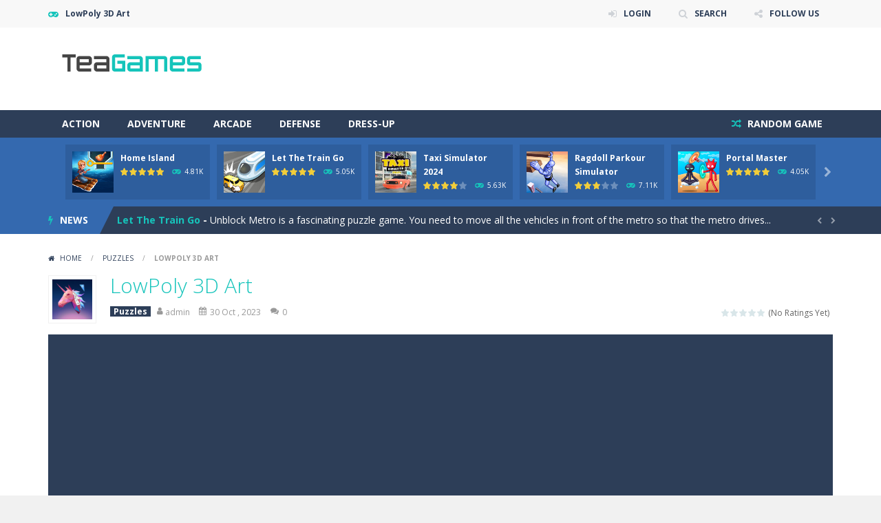

--- FILE ---
content_type: text/html; charset=UTF-8
request_url: https://www.teagames.com/lowpoly-3d-art/
body_size: 22400
content:
<!doctype html>
<!--[if IE 8]><html class="ie-8" lang="en-US" prefix="og: https://ogp.me/ns#"><![endif]-->
<!--[if IE 9]><html class="ie-9" lang="en-US" prefix="og: https://ogp.me/ns#"><![endif]-->
<!--[if (gt IE 9)|!(IE)]><!--><html lang="en-US" prefix="og: https://ogp.me/ns#"><!--<![endif]-->
<head>
<meta charset="UTF-8">
<meta name=viewport content="width=device-width, initial-scale=1">
<meta name="theme-color" content="#3469AF">
<meta name="msapplication-navbutton-color" content="#3469AF">
<link href='https://fonts.gstatic.com' crossorigin rel='preconnect' />

<!-- Search Engine Optimization by Rank Math - https://rankmath.com/ -->
<title>LowPoly 3D Art - Tea Games</title>
<meta name="description" content="LowPoly 3D Art is a free puzzle game, in the genre of Low Poly, for brain training and boosting imagination. The game for all ages, boys and girls. Collect"/>
<meta name="robots" content="index, follow, max-snippet:-1, max-video-preview:-1, max-image-preview:large"/>
<link rel="canonical" href="https://www.teagames.com/lowpoly-3d-art/" />
<meta property="og:locale" content="en_US" />
<meta property="og:type" content="article" />
<meta property="og:title" content="LowPoly 3D Art - Tea Games" />
<meta property="og:description" content="LowPoly 3D Art is a free puzzle game, in the genre of Low Poly, for brain training and boosting imagination. The game for all ages, boys and girls. Collect" />
<meta property="og:url" content="https://www.teagames.com/lowpoly-3d-art/" />
<meta property="og:site_name" content="Tea Games" />
<meta property="article:tag" content="mobile" />
<meta property="article:section" content="Puzzles" />
<meta property="og:image" content="https://www.teagames.com/wp-content/uploads/sites/3/thumbs/gamedistribution/L/lowpoly-3d-art.jpg" />
<meta property="og:image:secure_url" content="https://www.teagames.com/wp-content/uploads/sites/3/thumbs/gamedistribution/L/lowpoly-3d-art.jpg" />
<meta property="og:image:width" content="512" />
<meta property="og:image:height" content="512" />
<meta property="og:image:alt" content="LowPoly 3D Art" />
<meta property="og:image:type" content="image/jpeg" />
<meta name="twitter:card" content="summary_large_image" />
<meta name="twitter:title" content="LowPoly 3D Art - Tea Games" />
<meta name="twitter:description" content="LowPoly 3D Art is a free puzzle game, in the genre of Low Poly, for brain training and boosting imagination. The game for all ages, boys and girls. Collect" />
<meta name="twitter:image" content="https://www.teagames.com/wp-content/uploads/sites/3/thumbs/gamedistribution/L/lowpoly-3d-art.jpg" />
<meta name="twitter:label1" content="Written by" />
<meta name="twitter:data1" content="admin" />
<meta name="twitter:label2" content="Time to read" />
<meta name="twitter:data2" content="Less than a minute" />
<!-- /Rank Math WordPress SEO plugin -->

<link rel='dns-prefetch' href='//fonts.googleapis.com' />
<link rel="alternate" type="application/rss+xml" title="Tea Games &raquo; Feed" href="https://www.teagames.com/feed/" />
<link rel="alternate" type="application/rss+xml" title="Tea Games &raquo; Comments Feed" href="https://www.teagames.com/comments/feed/" />
<link rel="alternate" type="application/rss+xml" title="Tea Games &raquo; LowPoly 3D Art Comments Feed" href="https://www.teagames.com/lowpoly-3d-art/feed/" />
<script type="text/javascript">
window._wpemojiSettings = {"baseUrl":"https:\/\/s.w.org\/images\/core\/emoji\/14.0.0\/72x72\/","ext":".png","svgUrl":"https:\/\/s.w.org\/images\/core\/emoji\/14.0.0\/svg\/","svgExt":".svg","source":{"concatemoji":"https:\/\/www.teagames.com\/wp-includes\/js\/wp-emoji-release.min.js"}};
/*! This file is auto-generated */
!function(e,a,t){var n,r,o,i=a.createElement("canvas"),p=i.getContext&&i.getContext("2d");function s(e,t){var a=String.fromCharCode,e=(p.clearRect(0,0,i.width,i.height),p.fillText(a.apply(this,e),0,0),i.toDataURL());return p.clearRect(0,0,i.width,i.height),p.fillText(a.apply(this,t),0,0),e===i.toDataURL()}function c(e){var t=a.createElement("script");t.src=e,t.defer=t.type="text/javascript",a.getElementsByTagName("head")[0].appendChild(t)}for(o=Array("flag","emoji"),t.supports={everything:!0,everythingExceptFlag:!0},r=0;r<o.length;r++)t.supports[o[r]]=function(e){if(p&&p.fillText)switch(p.textBaseline="top",p.font="600 32px Arial",e){case"flag":return s([127987,65039,8205,9895,65039],[127987,65039,8203,9895,65039])?!1:!s([55356,56826,55356,56819],[55356,56826,8203,55356,56819])&&!s([55356,57332,56128,56423,56128,56418,56128,56421,56128,56430,56128,56423,56128,56447],[55356,57332,8203,56128,56423,8203,56128,56418,8203,56128,56421,8203,56128,56430,8203,56128,56423,8203,56128,56447]);case"emoji":return!s([129777,127995,8205,129778,127999],[129777,127995,8203,129778,127999])}return!1}(o[r]),t.supports.everything=t.supports.everything&&t.supports[o[r]],"flag"!==o[r]&&(t.supports.everythingExceptFlag=t.supports.everythingExceptFlag&&t.supports[o[r]]);t.supports.everythingExceptFlag=t.supports.everythingExceptFlag&&!t.supports.flag,t.DOMReady=!1,t.readyCallback=function(){t.DOMReady=!0},t.supports.everything||(n=function(){t.readyCallback()},a.addEventListener?(a.addEventListener("DOMContentLoaded",n,!1),e.addEventListener("load",n,!1)):(e.attachEvent("onload",n),a.attachEvent("onreadystatechange",function(){"complete"===a.readyState&&t.readyCallback()})),(e=t.source||{}).concatemoji?c(e.concatemoji):e.wpemoji&&e.twemoji&&(c(e.twemoji),c(e.wpemoji)))}(window,document,window._wpemojiSettings);
</script>
<style type="text/css">
img.wp-smiley,
img.emoji {
	display: inline !important;
	border: none !important;
	box-shadow: none !important;
	height: 1em !important;
	width: 1em !important;
	margin: 0 0.07em !important;
	vertical-align: -0.1em !important;
	background: none !important;
	padding: 0 !important;
}
</style>
	<link rel='stylesheet' id='wpfp-css' href='https://www.teagames.com/wp-content/plugins/wp-favorite-posts/wpfp.css' type='text/css' />
<link rel='stylesheet' id='MyScoresPresenter-css' href='https://www.teagames.com/wp-content/plugins/myscorespresenter/myscorespresenter.css' type='text/css' media='all' />
<link rel='stylesheet' id='wp-block-library-css' href='https://www.teagames.com/wp-includes/css/dist/block-library/style.min.css' type='text/css' media='all' />
<link rel='stylesheet' id='bp-login-form-block-css' href='https://www.teagames.com/wp-content/plugins/buddypress/bp-core/css/blocks/login-form.min.css' type='text/css' media='all' />
<link rel='stylesheet' id='bp-member-block-css' href='https://www.teagames.com/wp-content/plugins/buddypress/bp-members/css/blocks/member.min.css' type='text/css' media='all' />
<link rel='stylesheet' id='bp-members-block-css' href='https://www.teagames.com/wp-content/plugins/buddypress/bp-members/css/blocks/members.min.css' type='text/css' media='all' />
<link rel='stylesheet' id='bp-dynamic-members-block-css' href='https://www.teagames.com/wp-content/plugins/buddypress/bp-members/css/blocks/dynamic-members.min.css' type='text/css' media='all' />
<link rel='stylesheet' id='bp-latest-activities-block-css' href='https://www.teagames.com/wp-content/plugins/buddypress/bp-activity/css/blocks/latest-activities.min.css' type='text/css' media='all' />
<link rel='stylesheet' id='classic-theme-styles-css' href='https://www.teagames.com/wp-includes/css/classic-themes.min.css' type='text/css' media='all' />
<style id='global-styles-inline-css' type='text/css'>
body{--wp--preset--color--black: #000000;--wp--preset--color--cyan-bluish-gray: #abb8c3;--wp--preset--color--white: #ffffff;--wp--preset--color--pale-pink: #f78da7;--wp--preset--color--vivid-red: #cf2e2e;--wp--preset--color--luminous-vivid-orange: #ff6900;--wp--preset--color--luminous-vivid-amber: #fcb900;--wp--preset--color--light-green-cyan: #7bdcb5;--wp--preset--color--vivid-green-cyan: #00d084;--wp--preset--color--pale-cyan-blue: #8ed1fc;--wp--preset--color--vivid-cyan-blue: #0693e3;--wp--preset--color--vivid-purple: #9b51e0;--wp--preset--gradient--vivid-cyan-blue-to-vivid-purple: linear-gradient(135deg,rgba(6,147,227,1) 0%,rgb(155,81,224) 100%);--wp--preset--gradient--light-green-cyan-to-vivid-green-cyan: linear-gradient(135deg,rgb(122,220,180) 0%,rgb(0,208,130) 100%);--wp--preset--gradient--luminous-vivid-amber-to-luminous-vivid-orange: linear-gradient(135deg,rgba(252,185,0,1) 0%,rgba(255,105,0,1) 100%);--wp--preset--gradient--luminous-vivid-orange-to-vivid-red: linear-gradient(135deg,rgba(255,105,0,1) 0%,rgb(207,46,46) 100%);--wp--preset--gradient--very-light-gray-to-cyan-bluish-gray: linear-gradient(135deg,rgb(238,238,238) 0%,rgb(169,184,195) 100%);--wp--preset--gradient--cool-to-warm-spectrum: linear-gradient(135deg,rgb(74,234,220) 0%,rgb(151,120,209) 20%,rgb(207,42,186) 40%,rgb(238,44,130) 60%,rgb(251,105,98) 80%,rgb(254,248,76) 100%);--wp--preset--gradient--blush-light-purple: linear-gradient(135deg,rgb(255,206,236) 0%,rgb(152,150,240) 100%);--wp--preset--gradient--blush-bordeaux: linear-gradient(135deg,rgb(254,205,165) 0%,rgb(254,45,45) 50%,rgb(107,0,62) 100%);--wp--preset--gradient--luminous-dusk: linear-gradient(135deg,rgb(255,203,112) 0%,rgb(199,81,192) 50%,rgb(65,88,208) 100%);--wp--preset--gradient--pale-ocean: linear-gradient(135deg,rgb(255,245,203) 0%,rgb(182,227,212) 50%,rgb(51,167,181) 100%);--wp--preset--gradient--electric-grass: linear-gradient(135deg,rgb(202,248,128) 0%,rgb(113,206,126) 100%);--wp--preset--gradient--midnight: linear-gradient(135deg,rgb(2,3,129) 0%,rgb(40,116,252) 100%);--wp--preset--duotone--dark-grayscale: url('#wp-duotone-dark-grayscale');--wp--preset--duotone--grayscale: url('#wp-duotone-grayscale');--wp--preset--duotone--purple-yellow: url('#wp-duotone-purple-yellow');--wp--preset--duotone--blue-red: url('#wp-duotone-blue-red');--wp--preset--duotone--midnight: url('#wp-duotone-midnight');--wp--preset--duotone--magenta-yellow: url('#wp-duotone-magenta-yellow');--wp--preset--duotone--purple-green: url('#wp-duotone-purple-green');--wp--preset--duotone--blue-orange: url('#wp-duotone-blue-orange');--wp--preset--font-size--small: 13px;--wp--preset--font-size--medium: 20px;--wp--preset--font-size--large: 36px;--wp--preset--font-size--x-large: 42px;--wp--preset--spacing--20: 0.44rem;--wp--preset--spacing--30: 0.67rem;--wp--preset--spacing--40: 1rem;--wp--preset--spacing--50: 1.5rem;--wp--preset--spacing--60: 2.25rem;--wp--preset--spacing--70: 3.38rem;--wp--preset--spacing--80: 5.06rem;}:where(.is-layout-flex){gap: 0.5em;}body .is-layout-flow > .alignleft{float: left;margin-inline-start: 0;margin-inline-end: 2em;}body .is-layout-flow > .alignright{float: right;margin-inline-start: 2em;margin-inline-end: 0;}body .is-layout-flow > .aligncenter{margin-left: auto !important;margin-right: auto !important;}body .is-layout-constrained > .alignleft{float: left;margin-inline-start: 0;margin-inline-end: 2em;}body .is-layout-constrained > .alignright{float: right;margin-inline-start: 2em;margin-inline-end: 0;}body .is-layout-constrained > .aligncenter{margin-left: auto !important;margin-right: auto !important;}body .is-layout-constrained > :where(:not(.alignleft):not(.alignright):not(.alignfull)){max-width: var(--wp--style--global--content-size);margin-left: auto !important;margin-right: auto !important;}body .is-layout-constrained > .alignwide{max-width: var(--wp--style--global--wide-size);}body .is-layout-flex{display: flex;}body .is-layout-flex{flex-wrap: wrap;align-items: center;}body .is-layout-flex > *{margin: 0;}:where(.wp-block-columns.is-layout-flex){gap: 2em;}.has-black-color{color: var(--wp--preset--color--black) !important;}.has-cyan-bluish-gray-color{color: var(--wp--preset--color--cyan-bluish-gray) !important;}.has-white-color{color: var(--wp--preset--color--white) !important;}.has-pale-pink-color{color: var(--wp--preset--color--pale-pink) !important;}.has-vivid-red-color{color: var(--wp--preset--color--vivid-red) !important;}.has-luminous-vivid-orange-color{color: var(--wp--preset--color--luminous-vivid-orange) !important;}.has-luminous-vivid-amber-color{color: var(--wp--preset--color--luminous-vivid-amber) !important;}.has-light-green-cyan-color{color: var(--wp--preset--color--light-green-cyan) !important;}.has-vivid-green-cyan-color{color: var(--wp--preset--color--vivid-green-cyan) !important;}.has-pale-cyan-blue-color{color: var(--wp--preset--color--pale-cyan-blue) !important;}.has-vivid-cyan-blue-color{color: var(--wp--preset--color--vivid-cyan-blue) !important;}.has-vivid-purple-color{color: var(--wp--preset--color--vivid-purple) !important;}.has-black-background-color{background-color: var(--wp--preset--color--black) !important;}.has-cyan-bluish-gray-background-color{background-color: var(--wp--preset--color--cyan-bluish-gray) !important;}.has-white-background-color{background-color: var(--wp--preset--color--white) !important;}.has-pale-pink-background-color{background-color: var(--wp--preset--color--pale-pink) !important;}.has-vivid-red-background-color{background-color: var(--wp--preset--color--vivid-red) !important;}.has-luminous-vivid-orange-background-color{background-color: var(--wp--preset--color--luminous-vivid-orange) !important;}.has-luminous-vivid-amber-background-color{background-color: var(--wp--preset--color--luminous-vivid-amber) !important;}.has-light-green-cyan-background-color{background-color: var(--wp--preset--color--light-green-cyan) !important;}.has-vivid-green-cyan-background-color{background-color: var(--wp--preset--color--vivid-green-cyan) !important;}.has-pale-cyan-blue-background-color{background-color: var(--wp--preset--color--pale-cyan-blue) !important;}.has-vivid-cyan-blue-background-color{background-color: var(--wp--preset--color--vivid-cyan-blue) !important;}.has-vivid-purple-background-color{background-color: var(--wp--preset--color--vivid-purple) !important;}.has-black-border-color{border-color: var(--wp--preset--color--black) !important;}.has-cyan-bluish-gray-border-color{border-color: var(--wp--preset--color--cyan-bluish-gray) !important;}.has-white-border-color{border-color: var(--wp--preset--color--white) !important;}.has-pale-pink-border-color{border-color: var(--wp--preset--color--pale-pink) !important;}.has-vivid-red-border-color{border-color: var(--wp--preset--color--vivid-red) !important;}.has-luminous-vivid-orange-border-color{border-color: var(--wp--preset--color--luminous-vivid-orange) !important;}.has-luminous-vivid-amber-border-color{border-color: var(--wp--preset--color--luminous-vivid-amber) !important;}.has-light-green-cyan-border-color{border-color: var(--wp--preset--color--light-green-cyan) !important;}.has-vivid-green-cyan-border-color{border-color: var(--wp--preset--color--vivid-green-cyan) !important;}.has-pale-cyan-blue-border-color{border-color: var(--wp--preset--color--pale-cyan-blue) !important;}.has-vivid-cyan-blue-border-color{border-color: var(--wp--preset--color--vivid-cyan-blue) !important;}.has-vivid-purple-border-color{border-color: var(--wp--preset--color--vivid-purple) !important;}.has-vivid-cyan-blue-to-vivid-purple-gradient-background{background: var(--wp--preset--gradient--vivid-cyan-blue-to-vivid-purple) !important;}.has-light-green-cyan-to-vivid-green-cyan-gradient-background{background: var(--wp--preset--gradient--light-green-cyan-to-vivid-green-cyan) !important;}.has-luminous-vivid-amber-to-luminous-vivid-orange-gradient-background{background: var(--wp--preset--gradient--luminous-vivid-amber-to-luminous-vivid-orange) !important;}.has-luminous-vivid-orange-to-vivid-red-gradient-background{background: var(--wp--preset--gradient--luminous-vivid-orange-to-vivid-red) !important;}.has-very-light-gray-to-cyan-bluish-gray-gradient-background{background: var(--wp--preset--gradient--very-light-gray-to-cyan-bluish-gray) !important;}.has-cool-to-warm-spectrum-gradient-background{background: var(--wp--preset--gradient--cool-to-warm-spectrum) !important;}.has-blush-light-purple-gradient-background{background: var(--wp--preset--gradient--blush-light-purple) !important;}.has-blush-bordeaux-gradient-background{background: var(--wp--preset--gradient--blush-bordeaux) !important;}.has-luminous-dusk-gradient-background{background: var(--wp--preset--gradient--luminous-dusk) !important;}.has-pale-ocean-gradient-background{background: var(--wp--preset--gradient--pale-ocean) !important;}.has-electric-grass-gradient-background{background: var(--wp--preset--gradient--electric-grass) !important;}.has-midnight-gradient-background{background: var(--wp--preset--gradient--midnight) !important;}.has-small-font-size{font-size: var(--wp--preset--font-size--small) !important;}.has-medium-font-size{font-size: var(--wp--preset--font-size--medium) !important;}.has-large-font-size{font-size: var(--wp--preset--font-size--large) !important;}.has-x-large-font-size{font-size: var(--wp--preset--font-size--x-large) !important;}
.wp-block-navigation a:where(:not(.wp-element-button)){color: inherit;}
:where(.wp-block-columns.is-layout-flex){gap: 2em;}
.wp-block-pullquote{font-size: 1.5em;line-height: 1.6;}
</style>
<link rel='stylesheet' id='redux-extendify-styles-css' href='https://www.teagames.com/wp-content/plugins/redux-framework/redux-core/assets/css/extendify-utilities.css' type='text/css' media='all' />
<link rel='stylesheet' id='RBL_UI_css-css' href='https://www.teagames.com/wp-content/plugins/report-broken-links/scripts/RBL_UI.css' type='text/css' media='all' />
<link rel='stylesheet' id='wp-postratings-css' href='https://www.teagames.com/wp-content/plugins/wp-postratings/css/postratings-css.css' type='text/css' media='all' />
<link rel='stylesheet' id='wp-pagenavi-css' href='https://www.teagames.com/wp-content/plugins/wp-pagenavi/pagenavi-css.css' type='text/css' media='all' />
<link rel='stylesheet' id='myarcadetheme-style-css' href='https://www.teagames.com/wp-content/themes/myarcadetheme/style.css' type='text/css' media='all' />
<link rel='stylesheet' id='mt-fa-css' href='https://www.teagames.com/wp-content/themes/myarcadetheme/css/fa.css' type='text/css' media='all' />
<link rel='stylesheet' id='mt-opensans-css' href='//fonts.googleapis.com/css?family=Open+Sans%3A300italic%2C400italic%2C700italic%2C400%2C300%2C700&#038;subset=latin&#038;ver=6.1.1' type='text/css' media='all' />
<link rel='stylesheet' id='mt-BuddyPressIntegration-css' href='https://www.teagames.com/wp-content/themes/myarcadetheme/css/buddypress.css' type='text/css' media='all' />
<link rel='stylesheet' id='mt-featherlight-css' href='https://www.teagames.com/wp-content/themes/myarcadetheme/css/featherlight.min.css' type='text/css' media='all' />
<link rel='stylesheet' id='mt-featherlight-gallery-css' href='https://www.teagames.com/wp-content/themes/myarcadetheme/css/featherlight.gallery.min.css' type='text/css' media='all' />
<script type="text/javascript">
            window._nslDOMReady = function (callback) {
                if ( document.readyState === "complete" || document.readyState === "interactive" ) {
                    callback();
                } else {
                    document.addEventListener( "DOMContentLoaded", callback );
                }
            };
            </script><script type='text/javascript' src='https://www.teagames.com/wp-includes/js/jquery/jquery.min.js' id='jquery-core-js'></script>
<script type='text/javascript' src='https://www.teagames.com/wp-includes/js/jquery/jquery-migrate.min.js' id='jquery-migrate-js'></script>
<script type='text/javascript' id='bp-confirm-js-extra'>
/* <![CDATA[ */
var BP_Confirm = {"are_you_sure":"Are you sure?"};
/* ]]> */
</script>
<script type='text/javascript' src='https://www.teagames.com/wp-content/plugins/buddypress/bp-core/js/confirm.min.js' id='bp-confirm-js'></script>
<script type='text/javascript' id='dtheme-ajax-js-js-extra'>
/* <![CDATA[ */
var BP_DTheme = {"my_favs":"My Favorites","accepted":"Accepted","rejected":"Rejected","show_all_comments":"Show all comments for this thread","show_all":"Show all","comments":"comments","close":"Close","view":"View","mark_as_fav":"Favorite","remove_fav":"Remove Favorite"};
/* ]]> */
</script>
<script type='text/javascript' src='https://www.teagames.com/wp-content/themes/myarcadetheme/js/bp_global.js' id='dtheme-ajax-js-js'></script>
<script type='text/javascript' id='myarcadetheme-general-js-extra'>
/* <![CDATA[ */
var MtAjax = {"ajaxurl":"https:\/\/www.teagames.com\/wp-admin\/admin-ajax.php","loading":"Loading...","login":"LOGIN","register":"Signup","friv_banner":"","nonce":"cdec47bf20"};
/* ]]> */
</script>
<script type='text/javascript' src='https://www.teagames.com/wp-content/themes/myarcadetheme/js/general.js' id='myarcadetheme-general-js'></script>
<script type='text/javascript' src='https://www.teagames.com/wp-content/plugins/ruffle-player/assets/js/swfobject.js' id='swfobject2-js'></script>
<script type='text/javascript' src='https://www.teagames.com/wp-content/plugins/wp-favorite-posts/script.js' id='wp-favorite-posts-js'></script>
<link rel="https://api.w.org/" href="https://www.teagames.com/wp-json/" /><link rel="alternate" type="application/json" href="https://www.teagames.com/wp-json/wp/v2/posts/2126" /><link rel="EditURI" type="application/rsd+xml" title="RSD" href="https://www.teagames.com/xmlrpc.php?rsd" />
<link rel="wlwmanifest" type="application/wlwmanifest+xml" href="https://www.teagames.com/wp-includes/wlwmanifest.xml" />
<link rel='shortlink' href='https://www.teagames.com/?p=2126' />
<link rel="alternate" type="application/json+oembed" href="https://www.teagames.com/wp-json/oembed/1.0/embed?url=https%3A%2F%2Fwww.teagames.com%2Flowpoly-3d-art%2F" />
<link rel="alternate" type="text/xml+oembed" href="https://www.teagames.com/wp-json/oembed/1.0/embed?url=https%3A%2F%2Fwww.teagames.com%2Flowpoly-3d-art%2F&#038;format=xml" />
<meta name="generator" content="Redux 4.4.7" />
	<script type="text/javascript">var ajaxurl = 'https://www.teagames.com/wp-admin/admin-ajax.php';</script>

	<script type="text/javascript">
    jQuery(document).ready(function($) {
        var dialogbox = '<div id="dialog" style="display:none;">'+
                            '<span>Your Email :</span><br /><input type="text" name="RBL_Mail" size="24"/><br />'+
                            '<span>Problem Description :</span><br /><textarea name="RBL_Desc" cols="26" rows="10"></textarea><br />'+
                            '<button id="RBL_Send">Send Report</button>'+
                        '</div>';
        $(dialogbox).insertAfter('#RBL_Element');

        $('#RBL_Element').click(function(){
            $('#dialog').dialog({dialogClass: 'no-close', closeOnEscape: 'true', title: 'Please tell about this page problem'});
        });

        $('#RBL_Send').click(function(){
            var mail = $('input[name="RBL_Mail"]').val();
            var desc = $('textarea[name="RBL_Desc"]').val();
            var link = 'https://www.teagames.com/lowpoly-3d-art/';
			$.post('https://www.teagames.com/wp-admin/admin-ajax.php', {action: "RBL_Add", RBL_URL: link, RBL_Mail : mail, RBL_Desc: desc}, function(){$('#dialog').dialog('close');alert('Report Sent Successfully.\r\n Thank You!');});
		});
    });
    </script>
<link rel="shortcut icon" type="image/x-icon" href="https://www.teagames.com/wp-content/uploads/sites/3/2019/08/cropped-tea-131979105725679311_512-1.png">
    <script type="application/ld+json">
    {
      "@context": "http://schema.org/",
      "type": "VideoGame",
      "aggregateRating": {
        "type": "aggregateRating",
        "ratingValue": "0",
        "reviewCount": "0",
        "bestRating": "5",
        "worstRating": "1"
      },
      "applicationCategory": "Game",
      "description": "LowPoly 3D Art is a free puzzle game, in the genre of Low Poly, for brain training and boosting imagination. The game for all ages, boys and girls. Collect polygons and create fantastic 3-D images!Play a new unique painting game by numbers in 360, rotate objects in full 3D and paint over shapes with colored triangles. Choose a color by numbers and paint over the entire collection: animals, fruits, toys, pop art, geometric shapes and much more.Application Features:- Anti-stress ...",
      "genre": "Puzzles",
      "image": "https://www.teagames.com/wp-content/uploads/sites/3/thumbs/gamedistribution/L/lowpoly-3d-art-150x150.jpg",
      "name": "LowPoly 3D Art",
      "operatingSystem": "Web Browser",
      "url": "https://www.teagames.com/lowpoly-3d-art/"
    }
    </script>
    <style type="text/css">.recentcomments a{display:inline !important;padding:0 !important;margin:0 !important;}</style>
<meta name="generator" content="MyArcadePlugin Pro 5.34.2" />
<link rel="icon" href="https://www.teagames.com/wp-content/uploads/sites/3/2019/08/cropped-tea-131979105725679311_512-1-32x32.png" sizes="32x32" />
<link rel="icon" href="https://www.teagames.com/wp-content/uploads/sites/3/2019/08/cropped-tea-131979105725679311_512-1-192x192.png" sizes="192x192" />
<link rel="apple-touch-icon" href="https://www.teagames.com/wp-content/uploads/sites/3/2019/08/cropped-tea-131979105725679311_512-1-180x180.png" />
<meta name="msapplication-TileImage" content="https://www.teagames.com/wp-content/uploads/sites/3/2019/08/cropped-tea-131979105725679311_512-1-270x270.png" />
<!--[if lt IE 9]><script src="https://www.teagames.com/wp-content/themes/myarcadetheme/js/lib/html5.js"></script><![endif]-->
</head>

<body class="bp-nouveau post-template-default single single-post postid-2126 single-format-standard">
    <div class="all">
        <header class="hdcn" id="hd">

            <div class="hdcn-1" itemscope="itemscope" itemtype="http://www.schema.org/SiteNavigationElement">
      <div class="cont">
        <div class="fa-gamepad">LowPoly 3D Art</div>
                <ul class="menu-top">
          <div class="menu"><ul>
<li class="page_item page-item-4"><a href="https://www.teagames.com/activity/">Activity</a></li>
<li class="page_item page-item-5"><a href="https://www.teagames.com/members/">Members</a></li>
</ul></div>

                        <li><a class="fa-sign-in" href="#" data-toggle="modal" data-target="#modl-logi">LOGIN</a></li>
              
                    <li><a class="fa-search" href="#" data-toggle="modal" data-target="#modl-srch">SEARCH</a></li>
          
                    <li class="shar-cnt">
            <a class="fa-share-alt" href="#">FOLLOW US</a>
            <ul class="lst-social">
              






















  <li>
    <a target="_blank" href="https://www.teagames.com/feed/" title="RSS" class="fa-rss">
      <span>RSS</span>
    </a>
  </li>
            </ul>
          </li>
                  </ul>
              </div>
    </div>
  
      <div class="hdcn-2" itemscope="itemscope" itemtype="http://schema.org/WPHeader">
        <div class="cont">
          <div class="logo">
            <a href="https://www.teagames.com" title="Tea Games" itemprop="url">
                            <img src="https://www.teagames.com/wp-content/uploads/sites/3/2019/08/teagames.com_.png" alt="Tea Games" title="Tea Games" itemprop="image"/>
            </a>
            <meta itemprop="name" content="Tea Games">
          </div>

                    <div class="bnr728">
            <script async src="https://pagead2.googlesyndication.com/pagead/js/adsbygoogle.js?client=ca-pub-4452501840155972"
     crossorigin="anonymous"></script>
<!-- teahr -->
<ins class="adsbygoogle"
     style="display:block"
     data-ad-client="ca-pub-4452501840155972"
     data-ad-slot="2612069517"
     data-ad-format="auto"
     data-full-width-responsive="true"></ins>
<script>
     (adsbygoogle = window.adsbygoogle || []).push({});
</script>          </div>
                  </div>
      </div>

      <div class="hdcn-3">
        <div class="cont">
                    <nav class="menu">
            <button class="menu-botn"><span class="fa-bars">Menu</span></button>
            <ul>
              	<li class="cat-item cat-item-18"><a href="https://www.teagames.com/category/action/">Action</a>
</li>
	<li class="cat-item cat-item-19"><a href="https://www.teagames.com/category/adventure/">Adventure</a>
</li>
	<li class="cat-item cat-item-20"><a href="https://www.teagames.com/category/arcade/">Arcade</a>
</li>
	<li class="cat-item cat-item-23"><a href="https://www.teagames.com/category/defense/">Defense</a>
</li>
	<li class="cat-item cat-item-25"><a href="https://www.teagames.com/category/dress-up/">Dress-Up</a>
</li>
            </ul>

                        <a href="https://www.teagames.com/?randomgame=1" class="rndgame fa-random" title="Play a random game!">
              RANDOM GAME            </a>
                      </nav>

                  </div>
      </div>

          <div class="hdcn-4">
      <div class="cont">
        <div class="mt-bx-loading"></div>
        <div class="hdgms-cn" style="visibility:hidden">
          <ul class="sldr-hd">
                        <!--<game>-->
            <li>
              <div class="gmcn-smal">
                <figure class="gm-imag"><a href="https://www.teagames.com/home-island/"><img src="https://www.teagames.com/wp-content/uploads/sites/3/thumbs/gamedistribution/H/home-island-150x150.jpg" width="60" height="60"  alt="Home Island" /><span class="fa-gamepad"><strong>PLAY</strong> <span>NOW!</span></span></a></figure>
                <div class="gm-titl"><a href="https://www.teagames.com/home-island/">Home Island</a></div>

                 <div class="gm-vpcn">
    <div class="gm-vote">
      <div class="post-ratings">
        <img src="https://www.teagames.com/wp-content/plugins/wp-postratings/images/stars/rating_on.gif" alt="1 vote, average: 5.00 out of 5" title="1 vote, average: 5.00 out of 5" class="post-ratings-image" /><img src="https://www.teagames.com/wp-content/plugins/wp-postratings/images/stars/rating_on.gif" alt="1 vote, average: 5.00 out of 5" title="1 vote, average: 5.00 out of 5" class="post-ratings-image" /><img src="https://www.teagames.com/wp-content/plugins/wp-postratings/images/stars/rating_on.gif" alt="1 vote, average: 5.00 out of 5" title="1 vote, average: 5.00 out of 5" class="post-ratings-image" /><img src="https://www.teagames.com/wp-content/plugins/wp-postratings/images/stars/rating_on.gif" alt="1 vote, average: 5.00 out of 5" title="1 vote, average: 5.00 out of 5" class="post-ratings-image" /><img src="https://www.teagames.com/wp-content/plugins/wp-postratings/images/stars/rating_on.gif" alt="1 vote, average: 5.00 out of 5" title="1 vote, average: 5.00 out of 5" class="post-ratings-image" /><meta itemprop="name" content="Home Island" /><meta itemprop="headline" content="Home Island" /><meta itemprop="description" content="Looking for a family adventure game? Try our Home Island: Family Pin free puzzle games about village life in paradise island! Pull the pin to solve the puzzle, follow the story and enjoy adventures on..." /><meta itemprop="datePublished" content="2024-06-13T07:01:38+00:00" /><meta itemprop="dateModified" content="2024-06-13T07:01:38+00:00" /><meta itemprop="url" content="https://www.teagames.com/home-island/" /><meta itemprop="author" content="admin" /><meta itemprop="mainEntityOfPage" content="https://www.teagames.com/home-island/" /><div style="display: none;" itemprop="image" itemscope itemtype="https://schema.org/ImageObject"><meta itemprop="url" content="https://www.teagames.com/wp-content/uploads/sites/3/thumbs/gamedistribution/H/home-island-150x150.jpg" /><meta itemprop="width" content="150" /><meta itemprop="height" content="150" /></div><div style="display: none;" itemprop="publisher" itemscope itemtype="https://schema.org/Organization"><meta itemprop="name" content="Tea Games" /><meta itemprop="url" content="https://www.teagames.com" /><div itemprop="logo" itemscope itemtype="https://schema.org/ImageObject"><meta itemprop="url" content="" /></div></div><div style="display: none;" itemprop="aggregateRating" itemscope itemtype="https://schema.org/AggregateRating"><meta itemprop="bestRating" content="5" /><meta itemprop="worstRating" content="1" /><meta itemprop="ratingValue" content="5" /><meta itemprop="ratingCount" content="1" /></div>      </div>
    </div>

    <span class="gm-play fa-gamepad">4.81K</span>  </div>
                </div>
            </li>
            <!--</game>-->
                        <!--<game>-->
            <li>
              <div class="gmcn-smal">
                <figure class="gm-imag"><a href="https://www.teagames.com/let-the-train-go/"><img src="https://www.teagames.com/wp-content/uploads/sites/3/thumbs/gamedistribution/L/let-the-train-go-150x150.jpg" width="60" height="60"  alt="Let The Train Go" /><span class="fa-gamepad"><strong>PLAY</strong> <span>NOW!</span></span></a></figure>
                <div class="gm-titl"><a href="https://www.teagames.com/let-the-train-go/">Let The Train Go</a></div>

                 <div class="gm-vpcn">
    <div class="gm-vote">
      <div class="post-ratings">
        <img src="https://www.teagames.com/wp-content/plugins/wp-postratings/images/stars/rating_on.gif" alt="1 vote, average: 5.00 out of 5" title="1 vote, average: 5.00 out of 5" class="post-ratings-image" /><img src="https://www.teagames.com/wp-content/plugins/wp-postratings/images/stars/rating_on.gif" alt="1 vote, average: 5.00 out of 5" title="1 vote, average: 5.00 out of 5" class="post-ratings-image" /><img src="https://www.teagames.com/wp-content/plugins/wp-postratings/images/stars/rating_on.gif" alt="1 vote, average: 5.00 out of 5" title="1 vote, average: 5.00 out of 5" class="post-ratings-image" /><img src="https://www.teagames.com/wp-content/plugins/wp-postratings/images/stars/rating_on.gif" alt="1 vote, average: 5.00 out of 5" title="1 vote, average: 5.00 out of 5" class="post-ratings-image" /><img src="https://www.teagames.com/wp-content/plugins/wp-postratings/images/stars/rating_on.gif" alt="1 vote, average: 5.00 out of 5" title="1 vote, average: 5.00 out of 5" class="post-ratings-image" /><meta itemprop="name" content="Let The Train Go" /><meta itemprop="headline" content="Let The Train Go" /><meta itemprop="description" content="Unblock Metro is a fascinating puzzle game. You need to move all the vehicles in front of the metro so that the metro drives smoothly along the track. You have to be careful that the head of the vehic..." /><meta itemprop="datePublished" content="2024-06-13T07:01:36+00:00" /><meta itemprop="dateModified" content="2024-06-13T07:01:36+00:00" /><meta itemprop="url" content="https://www.teagames.com/let-the-train-go/" /><meta itemprop="author" content="admin" /><meta itemprop="mainEntityOfPage" content="https://www.teagames.com/let-the-train-go/" /><div style="display: none;" itemprop="image" itemscope itemtype="https://schema.org/ImageObject"><meta itemprop="url" content="https://www.teagames.com/wp-content/uploads/sites/3/thumbs/gamedistribution/L/let-the-train-go-150x150.jpg" /><meta itemprop="width" content="150" /><meta itemprop="height" content="150" /></div><div style="display: none;" itemprop="publisher" itemscope itemtype="https://schema.org/Organization"><meta itemprop="name" content="Tea Games" /><meta itemprop="url" content="https://www.teagames.com" /><div itemprop="logo" itemscope itemtype="https://schema.org/ImageObject"><meta itemprop="url" content="" /></div></div><div style="display: none;" itemprop="aggregateRating" itemscope itemtype="https://schema.org/AggregateRating"><meta itemprop="bestRating" content="5" /><meta itemprop="worstRating" content="1" /><meta itemprop="ratingValue" content="5" /><meta itemprop="ratingCount" content="1" /></div>      </div>
    </div>

    <span class="gm-play fa-gamepad">5.05K</span>  </div>
                </div>
            </li>
            <!--</game>-->
                        <!--<game>-->
            <li>
              <div class="gmcn-smal">
                <figure class="gm-imag"><a href="https://www.teagames.com/taxi-simulator-2024/"><img src="https://www.teagames.com/wp-content/uploads/sites/3/thumbs/gamedistribution/T/taxi-simulator-2024-150x150.jpg" width="60" height="60"  alt="Taxi Simulator 2024" /><span class="fa-gamepad"><strong>PLAY</strong> <span>NOW!</span></span></a></figure>
                <div class="gm-titl"><a href="https://www.teagames.com/taxi-simulator-2024/">Taxi Simulator 2024</a></div>

                 <div class="gm-vpcn">
    <div class="gm-vote">
      <div class="post-ratings">
        <img src="https://www.teagames.com/wp-content/plugins/wp-postratings/images/stars/rating_on.gif" alt="2 votes, average: 4.00 out of 5" title="2 votes, average: 4.00 out of 5" class="post-ratings-image" /><img src="https://www.teagames.com/wp-content/plugins/wp-postratings/images/stars/rating_on.gif" alt="2 votes, average: 4.00 out of 5" title="2 votes, average: 4.00 out of 5" class="post-ratings-image" /><img src="https://www.teagames.com/wp-content/plugins/wp-postratings/images/stars/rating_on.gif" alt="2 votes, average: 4.00 out of 5" title="2 votes, average: 4.00 out of 5" class="post-ratings-image" /><img src="https://www.teagames.com/wp-content/plugins/wp-postratings/images/stars/rating_on.gif" alt="2 votes, average: 4.00 out of 5" title="2 votes, average: 4.00 out of 5" class="post-ratings-image" /><img src="https://www.teagames.com/wp-content/plugins/wp-postratings/images/stars/rating_off.gif" alt="2 votes, average: 4.00 out of 5" title="2 votes, average: 4.00 out of 5" class="post-ratings-image" /><meta itemprop="name" content="Taxi Simulator 2024" /><meta itemprop="headline" content="Taxi Simulator 2024" /><meta itemprop="description" content="Are you prepared to play an awesome simulator? Taxi Simulator 2024 is an online game set in an open environment with objectives to help you improve your cab driving abilities. Pick up the passengers a..." /><meta itemprop="datePublished" content="2024-06-13T07:01:35+00:00" /><meta itemprop="dateModified" content="2024-06-13T07:01:35+00:00" /><meta itemprop="url" content="https://www.teagames.com/taxi-simulator-2024/" /><meta itemprop="author" content="admin" /><meta itemprop="mainEntityOfPage" content="https://www.teagames.com/taxi-simulator-2024/" /><div style="display: none;" itemprop="image" itemscope itemtype="https://schema.org/ImageObject"><meta itemprop="url" content="https://www.teagames.com/wp-content/uploads/sites/3/thumbs/gamedistribution/T/taxi-simulator-2024-150x150.jpg" /><meta itemprop="width" content="150" /><meta itemprop="height" content="150" /></div><div style="display: none;" itemprop="publisher" itemscope itemtype="https://schema.org/Organization"><meta itemprop="name" content="Tea Games" /><meta itemprop="url" content="https://www.teagames.com" /><div itemprop="logo" itemscope itemtype="https://schema.org/ImageObject"><meta itemprop="url" content="" /></div></div><div style="display: none;" itemprop="aggregateRating" itemscope itemtype="https://schema.org/AggregateRating"><meta itemprop="bestRating" content="5" /><meta itemprop="worstRating" content="1" /><meta itemprop="ratingValue" content="4" /><meta itemprop="ratingCount" content="2" /></div>      </div>
    </div>

    <span class="gm-play fa-gamepad">5.63K</span>  </div>
                </div>
            </li>
            <!--</game>-->
                        <!--<game>-->
            <li>
              <div class="gmcn-smal">
                <figure class="gm-imag"><a href="https://www.teagames.com/ragdoll-parkour-simulator/"><img src="https://www.teagames.com/wp-content/uploads/sites/3/thumbs/gamedistribution/R/ragdoll-parkour-simulator-150x150.jpg" width="60" height="60"  alt="Ragdoll Parkour Simulator" /><span class="fa-gamepad"><strong>PLAY</strong> <span>NOW!</span></span></a></figure>
                <div class="gm-titl"><a href="https://www.teagames.com/ragdoll-parkour-simulator/">Ragdoll Parkour Simulator</a></div>

                 <div class="gm-vpcn">
    <div class="gm-vote">
      <div class="post-ratings">
        <img src="https://www.teagames.com/wp-content/plugins/wp-postratings/images/stars/rating_on.gif" alt="2 votes, average: 3.00 out of 5" title="2 votes, average: 3.00 out of 5" class="post-ratings-image" /><img src="https://www.teagames.com/wp-content/plugins/wp-postratings/images/stars/rating_on.gif" alt="2 votes, average: 3.00 out of 5" title="2 votes, average: 3.00 out of 5" class="post-ratings-image" /><img src="https://www.teagames.com/wp-content/plugins/wp-postratings/images/stars/rating_on.gif" alt="2 votes, average: 3.00 out of 5" title="2 votes, average: 3.00 out of 5" class="post-ratings-image" /><img src="https://www.teagames.com/wp-content/plugins/wp-postratings/images/stars/rating_off.gif" alt="2 votes, average: 3.00 out of 5" title="2 votes, average: 3.00 out of 5" class="post-ratings-image" /><img src="https://www.teagames.com/wp-content/plugins/wp-postratings/images/stars/rating_off.gif" alt="2 votes, average: 3.00 out of 5" title="2 votes, average: 3.00 out of 5" class="post-ratings-image" /><meta itemprop="name" content="Ragdoll Parkour Simulator" /><meta itemprop="headline" content="Ragdoll Parkour Simulator" /><meta itemprop="description" content="&quot;Ragdoll Parkour Simulator&quot; is an adrenaline-fueled parkour game that challenges players to navigate through urban environments with precision and style. With improved graphics and mechanics, players ..." /><meta itemprop="datePublished" content="2024-06-13T07:01:33+00:00" /><meta itemprop="dateModified" content="2024-06-13T07:01:33+00:00" /><meta itemprop="url" content="https://www.teagames.com/ragdoll-parkour-simulator/" /><meta itemprop="author" content="admin" /><meta itemprop="mainEntityOfPage" content="https://www.teagames.com/ragdoll-parkour-simulator/" /><div style="display: none;" itemprop="image" itemscope itemtype="https://schema.org/ImageObject"><meta itemprop="url" content="https://www.teagames.com/wp-content/uploads/sites/3/thumbs/gamedistribution/R/ragdoll-parkour-simulator-150x150.jpg" /><meta itemprop="width" content="150" /><meta itemprop="height" content="150" /></div><div style="display: none;" itemprop="publisher" itemscope itemtype="https://schema.org/Organization"><meta itemprop="name" content="Tea Games" /><meta itemprop="url" content="https://www.teagames.com" /><div itemprop="logo" itemscope itemtype="https://schema.org/ImageObject"><meta itemprop="url" content="" /></div></div><div style="display: none;" itemprop="aggregateRating" itemscope itemtype="https://schema.org/AggregateRating"><meta itemprop="bestRating" content="5" /><meta itemprop="worstRating" content="1" /><meta itemprop="ratingValue" content="3" /><meta itemprop="ratingCount" content="2" /></div>      </div>
    </div>

    <span class="gm-play fa-gamepad">7.11K</span>  </div>
                </div>
            </li>
            <!--</game>-->
                        <!--<game>-->
            <li>
              <div class="gmcn-smal">
                <figure class="gm-imag"><a href="https://www.teagames.com/portal-master/"><img src="https://www.teagames.com/wp-content/uploads/sites/3/thumbs/gamedistribution/P/portal-master-150x150.jpg" width="60" height="60"  alt="Portal Master" /><span class="fa-gamepad"><strong>PLAY</strong> <span>NOW!</span></span></a></figure>
                <div class="gm-titl"><a href="https://www.teagames.com/portal-master/">Portal Master</a></div>

                 <div class="gm-vpcn">
    <div class="gm-vote">
      <div class="post-ratings">
        <img src="https://www.teagames.com/wp-content/plugins/wp-postratings/images/stars/rating_on.gif" alt="3 votes, average: 5.00 out of 5" title="3 votes, average: 5.00 out of 5" class="post-ratings-image" /><img src="https://www.teagames.com/wp-content/plugins/wp-postratings/images/stars/rating_on.gif" alt="3 votes, average: 5.00 out of 5" title="3 votes, average: 5.00 out of 5" class="post-ratings-image" /><img src="https://www.teagames.com/wp-content/plugins/wp-postratings/images/stars/rating_on.gif" alt="3 votes, average: 5.00 out of 5" title="3 votes, average: 5.00 out of 5" class="post-ratings-image" /><img src="https://www.teagames.com/wp-content/plugins/wp-postratings/images/stars/rating_on.gif" alt="3 votes, average: 5.00 out of 5" title="3 votes, average: 5.00 out of 5" class="post-ratings-image" /><img src="https://www.teagames.com/wp-content/plugins/wp-postratings/images/stars/rating_on.gif" alt="3 votes, average: 5.00 out of 5" title="3 votes, average: 5.00 out of 5" class="post-ratings-image" /><meta itemprop="name" content="Portal Master" /><meta itemprop="headline" content="Portal Master" /><meta itemprop="description" content="Help Stickman in the fight against villains! Arrange the magic portals so that the bullet returns to the villain. Become a Portal Master superhero!Defeat the enemy with his own weapon. Help the Stickm..." /><meta itemprop="datePublished" content="2024-06-13T07:01:20+00:00" /><meta itemprop="dateModified" content="2024-06-13T07:01:20+00:00" /><meta itemprop="url" content="https://www.teagames.com/portal-master/" /><meta itemprop="author" content="admin" /><meta itemprop="mainEntityOfPage" content="https://www.teagames.com/portal-master/" /><div style="display: none;" itemprop="image" itemscope itemtype="https://schema.org/ImageObject"><meta itemprop="url" content="https://www.teagames.com/wp-content/uploads/sites/3/thumbs/gamedistribution/P/portal-master-150x150.jpg" /><meta itemprop="width" content="150" /><meta itemprop="height" content="150" /></div><div style="display: none;" itemprop="publisher" itemscope itemtype="https://schema.org/Organization"><meta itemprop="name" content="Tea Games" /><meta itemprop="url" content="https://www.teagames.com" /><div itemprop="logo" itemscope itemtype="https://schema.org/ImageObject"><meta itemprop="url" content="" /></div></div><div style="display: none;" itemprop="aggregateRating" itemscope itemtype="https://schema.org/AggregateRating"><meta itemprop="bestRating" content="5" /><meta itemprop="worstRating" content="1" /><meta itemprop="ratingValue" content="5" /><meta itemprop="ratingCount" content="3" /></div>      </div>
    </div>

    <span class="gm-play fa-gamepad">4.05K</span>  </div>
                </div>
            </li>
            <!--</game>-->
                        <!--<game>-->
            <li>
              <div class="gmcn-smal">
                <figure class="gm-imag"><a href="https://www.teagames.com/lazy-workers/"><img src="https://www.teagames.com/wp-content/uploads/sites/3/thumbs/gamedistribution/L/lazy-workers-150x150.jpg" width="60" height="60"  alt="Lazy Workers" /><span class="fa-gamepad"><strong>PLAY</strong> <span>NOW!</span></span></a></figure>
                <div class="gm-titl"><a href="https://www.teagames.com/lazy-workers/">Lazy Workers</a></div>

                 <div class="gm-vpcn">
    <div class="gm-vote">
      <div class="post-ratings">
        <img src="https://www.teagames.com/wp-content/plugins/wp-postratings/images/stars/rating_off.gif" alt="0 votes, average: 0.00 out of 5" title="0 votes, average: 0.00 out of 5" class="post-ratings-image" /><img src="https://www.teagames.com/wp-content/plugins/wp-postratings/images/stars/rating_off.gif" alt="0 votes, average: 0.00 out of 5" title="0 votes, average: 0.00 out of 5" class="post-ratings-image" /><img src="https://www.teagames.com/wp-content/plugins/wp-postratings/images/stars/rating_off.gif" alt="0 votes, average: 0.00 out of 5" title="0 votes, average: 0.00 out of 5" class="post-ratings-image" /><img src="https://www.teagames.com/wp-content/plugins/wp-postratings/images/stars/rating_off.gif" alt="0 votes, average: 0.00 out of 5" title="0 votes, average: 0.00 out of 5" class="post-ratings-image" /><img src="https://www.teagames.com/wp-content/plugins/wp-postratings/images/stars/rating_off.gif" alt="0 votes, average: 0.00 out of 5" title="0 votes, average: 0.00 out of 5" class="post-ratings-image" /><meta itemprop="name" content="Lazy Workers" /><meta itemprop="headline" content="Lazy Workers" /><meta itemprop="description" content="The employees in the office have started slacking off and everyone is asleep. As the boss, you need to get the office back up and running. To do this, use your mouse and send employees to rows of desk..." /><meta itemprop="datePublished" content="2024-06-13T07:01:19+00:00" /><meta itemprop="dateModified" content="2024-06-13T07:01:19+00:00" /><meta itemprop="url" content="https://www.teagames.com/lazy-workers/" /><meta itemprop="author" content="admin" /><meta itemprop="mainEntityOfPage" content="https://www.teagames.com/lazy-workers/" /><div style="display: none;" itemprop="image" itemscope itemtype="https://schema.org/ImageObject"><meta itemprop="url" content="https://www.teagames.com/wp-content/uploads/sites/3/thumbs/gamedistribution/L/lazy-workers-150x150.jpg" /><meta itemprop="width" content="150" /><meta itemprop="height" content="150" /></div><div style="display: none;" itemprop="publisher" itemscope itemtype="https://schema.org/Organization"><meta itemprop="name" content="Tea Games" /><meta itemprop="url" content="https://www.teagames.com" /><div itemprop="logo" itemscope itemtype="https://schema.org/ImageObject"><meta itemprop="url" content="" /></div></div>      </div>
    </div>

    <span class="gm-play fa-gamepad">3.44K</span>  </div>
                </div>
            </li>
            <!--</game>-->
                        <!--<game>-->
            <li>
              <div class="gmcn-smal">
                <figure class="gm-imag"><a href="https://www.teagames.com/leap-of-life/"><img src="https://www.teagames.com/wp-content/uploads/sites/3/thumbs/gamedistribution/L/leap-of-life-150x150.jpg" width="60" height="60"  alt="Leap of Life" /><span class="fa-gamepad"><strong>PLAY</strong> <span>NOW!</span></span></a></figure>
                <div class="gm-titl"><a href="https://www.teagames.com/leap-of-life/">Leap of Life</a></div>

                 <div class="gm-vpcn">
    <div class="gm-vote">
      <div class="post-ratings">
        <img src="https://www.teagames.com/wp-content/plugins/wp-postratings/images/stars/rating_on.gif" alt="2 votes, average: 3.00 out of 5" title="2 votes, average: 3.00 out of 5" class="post-ratings-image" /><img src="https://www.teagames.com/wp-content/plugins/wp-postratings/images/stars/rating_on.gif" alt="2 votes, average: 3.00 out of 5" title="2 votes, average: 3.00 out of 5" class="post-ratings-image" /><img src="https://www.teagames.com/wp-content/plugins/wp-postratings/images/stars/rating_on.gif" alt="2 votes, average: 3.00 out of 5" title="2 votes, average: 3.00 out of 5" class="post-ratings-image" /><img src="https://www.teagames.com/wp-content/plugins/wp-postratings/images/stars/rating_off.gif" alt="2 votes, average: 3.00 out of 5" title="2 votes, average: 3.00 out of 5" class="post-ratings-image" /><img src="https://www.teagames.com/wp-content/plugins/wp-postratings/images/stars/rating_off.gif" alt="2 votes, average: 3.00 out of 5" title="2 votes, average: 3.00 out of 5" class="post-ratings-image" /><meta itemprop="name" content="Leap of Life" /><meta itemprop="headline" content="Leap of Life" /><meta itemprop="description" content="&quot;Leap of Life&quot; is a short game that offers a true challenge! Every jump you make is a step towards victory but also a step towards losing a life.Your task is to preserve each jump, calculating your pa..." /><meta itemprop="datePublished" content="2024-06-13T07:01:14+00:00" /><meta itemprop="dateModified" content="2024-06-13T07:01:14+00:00" /><meta itemprop="url" content="https://www.teagames.com/leap-of-life/" /><meta itemprop="author" content="admin" /><meta itemprop="mainEntityOfPage" content="https://www.teagames.com/leap-of-life/" /><div style="display: none;" itemprop="image" itemscope itemtype="https://schema.org/ImageObject"><meta itemprop="url" content="https://www.teagames.com/wp-content/uploads/sites/3/thumbs/gamedistribution/L/leap-of-life-150x150.jpg" /><meta itemprop="width" content="150" /><meta itemprop="height" content="150" /></div><div style="display: none;" itemprop="publisher" itemscope itemtype="https://schema.org/Organization"><meta itemprop="name" content="Tea Games" /><meta itemprop="url" content="https://www.teagames.com" /><div itemprop="logo" itemscope itemtype="https://schema.org/ImageObject"><meta itemprop="url" content="" /></div></div><div style="display: none;" itemprop="aggregateRating" itemscope itemtype="https://schema.org/AggregateRating"><meta itemprop="bestRating" content="5" /><meta itemprop="worstRating" content="1" /><meta itemprop="ratingValue" content="3" /><meta itemprop="ratingCount" content="2" /></div>      </div>
    </div>

    <span class="gm-play fa-gamepad">3.04K</span>  </div>
                </div>
            </li>
            <!--</game>-->
                        <!--<game>-->
            <li>
              <div class="gmcn-smal">
                <figure class="gm-imag"><a href="https://www.teagames.com/blind-boat-shooting-master/"><img src="https://www.teagames.com/wp-content/uploads/sites/3/thumbs/gamedistribution/B/blind-boat-shooting-master-150x150.jpg" width="60" height="60"  alt="Blind Boat Shooting Master" /><span class="fa-gamepad"><strong>PLAY</strong> <span>NOW!</span></span></a></figure>
                <div class="gm-titl"><a href="https://www.teagames.com/blind-boat-shooting-master/">Blind Boat Shooting ..</a></div>

                 <div class="gm-vpcn">
    <div class="gm-vote">
      <div class="post-ratings">
        <img src="https://www.teagames.com/wp-content/plugins/wp-postratings/images/stars/rating_on.gif" alt="3 votes, average: 3.67 out of 5" title="3 votes, average: 3.67 out of 5" class="post-ratings-image" /><img src="https://www.teagames.com/wp-content/plugins/wp-postratings/images/stars/rating_on.gif" alt="3 votes, average: 3.67 out of 5" title="3 votes, average: 3.67 out of 5" class="post-ratings-image" /><img src="https://www.teagames.com/wp-content/plugins/wp-postratings/images/stars/rating_on.gif" alt="3 votes, average: 3.67 out of 5" title="3 votes, average: 3.67 out of 5" class="post-ratings-image" /><img src="https://www.teagames.com/wp-content/plugins/wp-postratings/images/stars/rating_half.gif" alt="3 votes, average: 3.67 out of 5" title="3 votes, average: 3.67 out of 5" class="post-ratings-image" /><img src="https://www.teagames.com/wp-content/plugins/wp-postratings/images/stars/rating_off.gif" alt="3 votes, average: 3.67 out of 5" title="3 votes, average: 3.67 out of 5" class="post-ratings-image" /><meta itemprop="name" content="Blind Boat Shooting Master" /><meta itemprop="headline" content="Blind Boat Shooting Master" /><meta itemprop="description" content="Craft your raft and navigate through the colorful world. Take aim and fire to vanquish foes and gather riches. Featuring a unique comic book aesthetic and a diverse roster of over 30 characters, Raft ..." /><meta itemprop="datePublished" content="2024-06-13T07:01:09+00:00" /><meta itemprop="dateModified" content="2024-06-13T07:01:09+00:00" /><meta itemprop="url" content="https://www.teagames.com/blind-boat-shooting-master/" /><meta itemprop="author" content="admin" /><meta itemprop="mainEntityOfPage" content="https://www.teagames.com/blind-boat-shooting-master/" /><div style="display: none;" itemprop="image" itemscope itemtype="https://schema.org/ImageObject"><meta itemprop="url" content="https://www.teagames.com/wp-content/uploads/sites/3/thumbs/gamedistribution/B/blind-boat-shooting-master-150x150.jpg" /><meta itemprop="width" content="150" /><meta itemprop="height" content="150" /></div><div style="display: none;" itemprop="publisher" itemscope itemtype="https://schema.org/Organization"><meta itemprop="name" content="Tea Games" /><meta itemprop="url" content="https://www.teagames.com" /><div itemprop="logo" itemscope itemtype="https://schema.org/ImageObject"><meta itemprop="url" content="" /></div></div><div style="display: none;" itemprop="aggregateRating" itemscope itemtype="https://schema.org/AggregateRating"><meta itemprop="bestRating" content="5" /><meta itemprop="worstRating" content="1" /><meta itemprop="ratingValue" content="3.67" /><meta itemprop="ratingCount" content="3" /></div>      </div>
    </div>

    <span class="gm-play fa-gamepad">3.75K</span>  </div>
                </div>
            </li>
            <!--</game>-->
                        <!--<game>-->
            <li>
              <div class="gmcn-smal">
                <figure class="gm-imag"><a href="https://www.teagames.com/bubble-fever-blast/"><img src="https://www.teagames.com/wp-content/uploads/sites/3/thumbs/gamedistribution/B/bubble-fever-blast-150x150.jpg" width="60" height="60"  alt="BUBBLE FEVER BLAST" /><span class="fa-gamepad"><strong>PLAY</strong> <span>NOW!</span></span></a></figure>
                <div class="gm-titl"><a href="https://www.teagames.com/bubble-fever-blast/">BUBBLE FEVER BLAST</a></div>

                 <div class="gm-vpcn">
    <div class="gm-vote">
      <div class="post-ratings">
        <img src="https://www.teagames.com/wp-content/plugins/wp-postratings/images/stars/rating_off.gif" alt="0 votes, average: 0.00 out of 5" title="0 votes, average: 0.00 out of 5" class="post-ratings-image" /><img src="https://www.teagames.com/wp-content/plugins/wp-postratings/images/stars/rating_off.gif" alt="0 votes, average: 0.00 out of 5" title="0 votes, average: 0.00 out of 5" class="post-ratings-image" /><img src="https://www.teagames.com/wp-content/plugins/wp-postratings/images/stars/rating_off.gif" alt="0 votes, average: 0.00 out of 5" title="0 votes, average: 0.00 out of 5" class="post-ratings-image" /><img src="https://www.teagames.com/wp-content/plugins/wp-postratings/images/stars/rating_off.gif" alt="0 votes, average: 0.00 out of 5" title="0 votes, average: 0.00 out of 5" class="post-ratings-image" /><img src="https://www.teagames.com/wp-content/plugins/wp-postratings/images/stars/rating_off.gif" alt="0 votes, average: 0.00 out of 5" title="0 votes, average: 0.00 out of 5" class="post-ratings-image" /><meta itemprop="name" content="BUBBLE FEVER BLAST" /><meta itemprop="headline" content="BUBBLE FEVER BLAST" /><meta itemprop="description" content="Shoot the bubble at bubbles of the same color to drop them! When the bubble enters STAR, there is a chance for FEVER! If the bubbles reach the bottom line, the game is over.Drag to aim, drop to shoot." /><meta itemprop="datePublished" content="2024-06-12T16:41:30+00:00" /><meta itemprop="dateModified" content="2024-06-12T16:41:30+00:00" /><meta itemprop="url" content="https://www.teagames.com/bubble-fever-blast/" /><meta itemprop="author" content="admin" /><meta itemprop="mainEntityOfPage" content="https://www.teagames.com/bubble-fever-blast/" /><div style="display: none;" itemprop="image" itemscope itemtype="https://schema.org/ImageObject"><meta itemprop="url" content="https://www.teagames.com/wp-content/uploads/sites/3/thumbs/gamedistribution/B/bubble-fever-blast-150x150.jpg" /><meta itemprop="width" content="150" /><meta itemprop="height" content="150" /></div><div style="display: none;" itemprop="publisher" itemscope itemtype="https://schema.org/Organization"><meta itemprop="name" content="Tea Games" /><meta itemprop="url" content="https://www.teagames.com" /><div itemprop="logo" itemscope itemtype="https://schema.org/ImageObject"><meta itemprop="url" content="" /></div></div>      </div>
    </div>

    <span class="gm-play fa-gamepad">4K</span>  </div>
                </div>
            </li>
            <!--</game>-->
                        <!--<game>-->
            <li>
              <div class="gmcn-smal">
                <figure class="gm-imag"><a href="https://www.teagames.com/devil-dash/"><img src="https://www.teagames.com/wp-content/uploads/sites/3/thumbs/gamedistribution/D/devil-dash-150x150.jpg" width="60" height="60"  alt="Devil Dash" /><span class="fa-gamepad"><strong>PLAY</strong> <span>NOW!</span></span></a></figure>
                <div class="gm-titl"><a href="https://www.teagames.com/devil-dash/">Devil Dash</a></div>

                 <div class="gm-vpcn">
    <div class="gm-vote">
      <div class="post-ratings">
        <img src="https://www.teagames.com/wp-content/plugins/wp-postratings/images/stars/rating_on.gif" alt="3 votes, average: 2.33 out of 5" title="3 votes, average: 2.33 out of 5" class="post-ratings-image" /><img src="https://www.teagames.com/wp-content/plugins/wp-postratings/images/stars/rating_on.gif" alt="3 votes, average: 2.33 out of 5" title="3 votes, average: 2.33 out of 5" class="post-ratings-image" /><img src="https://www.teagames.com/wp-content/plugins/wp-postratings/images/stars/rating_half.gif" alt="3 votes, average: 2.33 out of 5" title="3 votes, average: 2.33 out of 5" class="post-ratings-image" /><img src="https://www.teagames.com/wp-content/plugins/wp-postratings/images/stars/rating_off.gif" alt="3 votes, average: 2.33 out of 5" title="3 votes, average: 2.33 out of 5" class="post-ratings-image" /><img src="https://www.teagames.com/wp-content/plugins/wp-postratings/images/stars/rating_off.gif" alt="3 votes, average: 2.33 out of 5" title="3 votes, average: 2.33 out of 5" class="post-ratings-image" /><meta itemprop="name" content="Devil Dash" /><meta itemprop="headline" content="Devil Dash" /><meta itemprop="description" content="Level Devil Dash is ready to break the ultimate limit within your inner demon rage! Prepare for a hellish journey that demands top-notch improvisation skills and extreme patience. You will embark on a..." /><meta itemprop="datePublished" content="2024-06-12T16:41:27+00:00" /><meta itemprop="dateModified" content="2024-06-12T16:41:27+00:00" /><meta itemprop="url" content="https://www.teagames.com/devil-dash/" /><meta itemprop="author" content="admin" /><meta itemprop="mainEntityOfPage" content="https://www.teagames.com/devil-dash/" /><div style="display: none;" itemprop="image" itemscope itemtype="https://schema.org/ImageObject"><meta itemprop="url" content="https://www.teagames.com/wp-content/uploads/sites/3/thumbs/gamedistribution/D/devil-dash-150x150.jpg" /><meta itemprop="width" content="150" /><meta itemprop="height" content="150" /></div><div style="display: none;" itemprop="publisher" itemscope itemtype="https://schema.org/Organization"><meta itemprop="name" content="Tea Games" /><meta itemprop="url" content="https://www.teagames.com" /><div itemprop="logo" itemscope itemtype="https://schema.org/ImageObject"><meta itemprop="url" content="" /></div></div><div style="display: none;" itemprop="aggregateRating" itemscope itemtype="https://schema.org/AggregateRating"><meta itemprop="bestRating" content="5" /><meta itemprop="worstRating" content="1" /><meta itemprop="ratingValue" content="2.33" /><meta itemprop="ratingCount" content="3" /></div>      </div>
    </div>

    <span class="gm-play fa-gamepad">4.41K</span>  </div>
                </div>
            </li>
            <!--</game>-->
                        <!--<game>-->
            <li>
              <div class="gmcn-smal">
                <figure class="gm-imag"><a href="https://www.teagames.com/mahjong-connect-gold/"><img src="https://www.teagames.com/wp-content/uploads/sites/3/thumbs/gamedistribution/M/mahjong-connect-gold-150x150.jpg" width="60" height="60"  alt="Mahjong Connect Gold" /><span class="fa-gamepad"><strong>PLAY</strong> <span>NOW!</span></span></a></figure>
                <div class="gm-titl"><a href="https://www.teagames.com/mahjong-connect-gold/">Mahjong Connect Gold</a></div>

                 <div class="gm-vpcn">
    <div class="gm-vote">
      <div class="post-ratings">
        <img src="https://www.teagames.com/wp-content/plugins/wp-postratings/images/stars/rating_off.gif" alt="0 votes, average: 0.00 out of 5" title="0 votes, average: 0.00 out of 5" class="post-ratings-image" /><img src="https://www.teagames.com/wp-content/plugins/wp-postratings/images/stars/rating_off.gif" alt="0 votes, average: 0.00 out of 5" title="0 votes, average: 0.00 out of 5" class="post-ratings-image" /><img src="https://www.teagames.com/wp-content/plugins/wp-postratings/images/stars/rating_off.gif" alt="0 votes, average: 0.00 out of 5" title="0 votes, average: 0.00 out of 5" class="post-ratings-image" /><img src="https://www.teagames.com/wp-content/plugins/wp-postratings/images/stars/rating_off.gif" alt="0 votes, average: 0.00 out of 5" title="0 votes, average: 0.00 out of 5" class="post-ratings-image" /><img src="https://www.teagames.com/wp-content/plugins/wp-postratings/images/stars/rating_off.gif" alt="0 votes, average: 0.00 out of 5" title="0 votes, average: 0.00 out of 5" class="post-ratings-image" /><meta itemprop="name" content="Mahjong Connect Gold" /><meta itemprop="headline" content="Mahjong Connect Gold" /><meta itemprop="description" content="Mahjong Connect Gold is an exciting puzzle game with captivating gameplay that is known to all fans of the Mahjong series. Collect all the tiles by matching their pairs according to the rules of class..." /><meta itemprop="datePublished" content="2024-06-12T16:41:24+00:00" /><meta itemprop="dateModified" content="2024-06-12T16:41:24+00:00" /><meta itemprop="url" content="https://www.teagames.com/mahjong-connect-gold/" /><meta itemprop="author" content="admin" /><meta itemprop="mainEntityOfPage" content="https://www.teagames.com/mahjong-connect-gold/" /><div style="display: none;" itemprop="image" itemscope itemtype="https://schema.org/ImageObject"><meta itemprop="url" content="https://www.teagames.com/wp-content/uploads/sites/3/thumbs/gamedistribution/M/mahjong-connect-gold-150x150.jpg" /><meta itemprop="width" content="150" /><meta itemprop="height" content="150" /></div><div style="display: none;" itemprop="publisher" itemscope itemtype="https://schema.org/Organization"><meta itemprop="name" content="Tea Games" /><meta itemprop="url" content="https://www.teagames.com" /><div itemprop="logo" itemscope itemtype="https://schema.org/ImageObject"><meta itemprop="url" content="" /></div></div>      </div>
    </div>

    <span class="gm-play fa-gamepad">4.75K</span>  </div>
                </div>
            </li>
            <!--</game>-->
                        <!--<game>-->
            <li>
              <div class="gmcn-smal">
                <figure class="gm-imag"><a href="https://www.teagames.com/fury-road-zombie-crash/"><img src="https://www.teagames.com/wp-content/uploads/sites/3/thumbs/gamedistribution/F/fury-road-zombie-crash-150x150.jpg" width="60" height="60"  alt="Fury Road Zombie Crash" /><span class="fa-gamepad"><strong>PLAY</strong> <span>NOW!</span></span></a></figure>
                <div class="gm-titl"><a href="https://www.teagames.com/fury-road-zombie-crash/">Fury Road Zombie Crash</a></div>

                 <div class="gm-vpcn">
    <div class="gm-vote">
      <div class="post-ratings">
        <img src="https://www.teagames.com/wp-content/plugins/wp-postratings/images/stars/rating_on.gif" alt="1 vote, average: 5.00 out of 5" title="1 vote, average: 5.00 out of 5" class="post-ratings-image" /><img src="https://www.teagames.com/wp-content/plugins/wp-postratings/images/stars/rating_on.gif" alt="1 vote, average: 5.00 out of 5" title="1 vote, average: 5.00 out of 5" class="post-ratings-image" /><img src="https://www.teagames.com/wp-content/plugins/wp-postratings/images/stars/rating_on.gif" alt="1 vote, average: 5.00 out of 5" title="1 vote, average: 5.00 out of 5" class="post-ratings-image" /><img src="https://www.teagames.com/wp-content/plugins/wp-postratings/images/stars/rating_on.gif" alt="1 vote, average: 5.00 out of 5" title="1 vote, average: 5.00 out of 5" class="post-ratings-image" /><img src="https://www.teagames.com/wp-content/plugins/wp-postratings/images/stars/rating_on.gif" alt="1 vote, average: 5.00 out of 5" title="1 vote, average: 5.00 out of 5" class="post-ratings-image" /><meta itemprop="name" content="Fury Road Zombie Crash" /><meta itemprop="headline" content="Fury Road Zombie Crash" /><meta itemprop="description" content="Fury Road Zombie Crash is a 3D game about driving a modified automobile across a zombie-infested landscape. It's enjoyable and addicting, and it came just in time for the apocalypse. In order to remai..." /><meta itemprop="datePublished" content="2024-06-12T16:41:18+00:00" /><meta itemprop="dateModified" content="2024-06-12T16:41:18+00:00" /><meta itemprop="url" content="https://www.teagames.com/fury-road-zombie-crash/" /><meta itemprop="author" content="admin" /><meta itemprop="mainEntityOfPage" content="https://www.teagames.com/fury-road-zombie-crash/" /><div style="display: none;" itemprop="image" itemscope itemtype="https://schema.org/ImageObject"><meta itemprop="url" content="https://www.teagames.com/wp-content/uploads/sites/3/thumbs/gamedistribution/F/fury-road-zombie-crash-150x150.jpg" /><meta itemprop="width" content="150" /><meta itemprop="height" content="150" /></div><div style="display: none;" itemprop="publisher" itemscope itemtype="https://schema.org/Organization"><meta itemprop="name" content="Tea Games" /><meta itemprop="url" content="https://www.teagames.com" /><div itemprop="logo" itemscope itemtype="https://schema.org/ImageObject"><meta itemprop="url" content="" /></div></div><div style="display: none;" itemprop="aggregateRating" itemscope itemtype="https://schema.org/AggregateRating"><meta itemprop="bestRating" content="5" /><meta itemprop="worstRating" content="1" /><meta itemprop="ratingValue" content="5" /><meta itemprop="ratingCount" content="1" /></div>      </div>
    </div>

    <span class="gm-play fa-gamepad">3.21K</span>  </div>
                </div>
            </li>
            <!--</game>-->
                        <!--<game>-->
            <li>
              <div class="gmcn-smal">
                <figure class="gm-imag"><a href="https://www.teagames.com/extreme-car-race-master-3d/"><img src="https://www.teagames.com/wp-content/uploads/sites/3/thumbs/gamedistribution/E/extreme-car-race-master-3d-150x150.jpg" width="60" height="60"  alt="Extreme Car Race Master 3D" /><span class="fa-gamepad"><strong>PLAY</strong> <span>NOW!</span></span></a></figure>
                <div class="gm-titl"><a href="https://www.teagames.com/extreme-car-race-master-3d/">Extreme Car Race Master ..</a></div>

                 <div class="gm-vpcn">
    <div class="gm-vote">
      <div class="post-ratings">
        <img src="https://www.teagames.com/wp-content/plugins/wp-postratings/images/stars/rating_off.gif" alt="0 votes, average: 0.00 out of 5" title="0 votes, average: 0.00 out of 5" class="post-ratings-image" /><img src="https://www.teagames.com/wp-content/plugins/wp-postratings/images/stars/rating_off.gif" alt="0 votes, average: 0.00 out of 5" title="0 votes, average: 0.00 out of 5" class="post-ratings-image" /><img src="https://www.teagames.com/wp-content/plugins/wp-postratings/images/stars/rating_off.gif" alt="0 votes, average: 0.00 out of 5" title="0 votes, average: 0.00 out of 5" class="post-ratings-image" /><img src="https://www.teagames.com/wp-content/plugins/wp-postratings/images/stars/rating_off.gif" alt="0 votes, average: 0.00 out of 5" title="0 votes, average: 0.00 out of 5" class="post-ratings-image" /><img src="https://www.teagames.com/wp-content/plugins/wp-postratings/images/stars/rating_off.gif" alt="0 votes, average: 0.00 out of 5" title="0 votes, average: 0.00 out of 5" class="post-ratings-image" /><meta itemprop="name" content="Extreme Car Race Master 3D" /><meta itemprop="headline" content="Extreme Car Race Master 3D" /><meta itemprop="description" content="Fine tune your ride, keep your foot on the gas, dodge the endlessly varied obstacles, and try to keep out the way of your equally manic rivals in super-fast, super-exciting, psychedelic races that alw..." /><meta itemprop="datePublished" content="2024-06-12T16:41:10+00:00" /><meta itemprop="dateModified" content="2024-06-12T16:41:10+00:00" /><meta itemprop="url" content="https://www.teagames.com/extreme-car-race-master-3d/" /><meta itemprop="author" content="admin" /><meta itemprop="mainEntityOfPage" content="https://www.teagames.com/extreme-car-race-master-3d/" /><div style="display: none;" itemprop="image" itemscope itemtype="https://schema.org/ImageObject"><meta itemprop="url" content="https://www.teagames.com/wp-content/uploads/sites/3/thumbs/gamedistribution/E/extreme-car-race-master-3d-150x150.jpg" /><meta itemprop="width" content="150" /><meta itemprop="height" content="150" /></div><div style="display: none;" itemprop="publisher" itemscope itemtype="https://schema.org/Organization"><meta itemprop="name" content="Tea Games" /><meta itemprop="url" content="https://www.teagames.com" /><div itemprop="logo" itemscope itemtype="https://schema.org/ImageObject"><meta itemprop="url" content="" /></div></div>      </div>
    </div>

    <span class="gm-play fa-gamepad">3.15K</span>  </div>
                </div>
            </li>
            <!--</game>-->
                        <!--<game>-->
            <li>
              <div class="gmcn-smal">
                <figure class="gm-imag"><a href="https://www.teagames.com/hyper-cars-ramp-crash/"><img src="https://www.teagames.com/wp-content/uploads/sites/3/thumbs/gamedistribution/H/hyper-cars-ramp-crash-150x150.jpg" width="60" height="60"  alt="Hyper Cars Ramp Crash" /><span class="fa-gamepad"><strong>PLAY</strong> <span>NOW!</span></span></a></figure>
                <div class="gm-titl"><a href="https://www.teagames.com/hyper-cars-ramp-crash/">Hyper Cars Ramp Crash</a></div>

                 <div class="gm-vpcn">
    <div class="gm-vote">
      <div class="post-ratings">
        <img src="https://www.teagames.com/wp-content/plugins/wp-postratings/images/stars/rating_off.gif" alt="0 votes, average: 0.00 out of 5" title="0 votes, average: 0.00 out of 5" class="post-ratings-image" /><img src="https://www.teagames.com/wp-content/plugins/wp-postratings/images/stars/rating_off.gif" alt="0 votes, average: 0.00 out of 5" title="0 votes, average: 0.00 out of 5" class="post-ratings-image" /><img src="https://www.teagames.com/wp-content/plugins/wp-postratings/images/stars/rating_off.gif" alt="0 votes, average: 0.00 out of 5" title="0 votes, average: 0.00 out of 5" class="post-ratings-image" /><img src="https://www.teagames.com/wp-content/plugins/wp-postratings/images/stars/rating_off.gif" alt="0 votes, average: 0.00 out of 5" title="0 votes, average: 0.00 out of 5" class="post-ratings-image" /><img src="https://www.teagames.com/wp-content/plugins/wp-postratings/images/stars/rating_off.gif" alt="0 votes, average: 0.00 out of 5" title="0 votes, average: 0.00 out of 5" class="post-ratings-image" /><meta itemprop="name" content="Hyper Cars Ramp Crash" /><meta itemprop="headline" content="Hyper Cars Ramp Crash" /><meta itemprop="description" content="&quot;Hyper Cars Ramp Crash&quot; is a 3D stunt and crash simulation game with realistic physics and graphics. You can perform incredible stunts in many different modes with great looking cars. 7 different supe..." /><meta itemprop="datePublished" content="2024-06-12T16:41:07+00:00" /><meta itemprop="dateModified" content="2024-06-12T16:41:07+00:00" /><meta itemprop="url" content="https://www.teagames.com/hyper-cars-ramp-crash/" /><meta itemprop="author" content="admin" /><meta itemprop="mainEntityOfPage" content="https://www.teagames.com/hyper-cars-ramp-crash/" /><div style="display: none;" itemprop="image" itemscope itemtype="https://schema.org/ImageObject"><meta itemprop="url" content="https://www.teagames.com/wp-content/uploads/sites/3/thumbs/gamedistribution/H/hyper-cars-ramp-crash-150x150.jpg" /><meta itemprop="width" content="150" /><meta itemprop="height" content="150" /></div><div style="display: none;" itemprop="publisher" itemscope itemtype="https://schema.org/Organization"><meta itemprop="name" content="Tea Games" /><meta itemprop="url" content="https://www.teagames.com" /><div itemprop="logo" itemscope itemtype="https://schema.org/ImageObject"><meta itemprop="url" content="" /></div></div>      </div>
    </div>

    <span class="gm-play fa-gamepad">2.78K</span>  </div>
                </div>
            </li>
            <!--</game>-->
                        <!--<game>-->
            <li>
              <div class="gmcn-smal">
                <figure class="gm-imag"><a href="https://www.teagames.com/jab-jab-boxing/"><img src="https://www.teagames.com/wp-content/uploads/sites/3/2024/05/25d7537b06534084b44aa672007645cc-200x120-1-150x120.jpg" width="60" height="60"  alt="Jab Jab Boxing" /><span class="fa-gamepad"><strong>PLAY</strong> <span>NOW!</span></span></a></figure>
                <div class="gm-titl"><a href="https://www.teagames.com/jab-jab-boxing/">Jab Jab Boxing</a></div>

                 <div class="gm-vpcn">
    <div class="gm-vote">
      <div class="post-ratings">
        <img src="https://www.teagames.com/wp-content/plugins/wp-postratings/images/stars/rating_off.gif" alt="0 votes, average: 0.00 out of 5" title="0 votes, average: 0.00 out of 5" class="post-ratings-image" /><img src="https://www.teagames.com/wp-content/plugins/wp-postratings/images/stars/rating_off.gif" alt="0 votes, average: 0.00 out of 5" title="0 votes, average: 0.00 out of 5" class="post-ratings-image" /><img src="https://www.teagames.com/wp-content/plugins/wp-postratings/images/stars/rating_off.gif" alt="0 votes, average: 0.00 out of 5" title="0 votes, average: 0.00 out of 5" class="post-ratings-image" /><img src="https://www.teagames.com/wp-content/plugins/wp-postratings/images/stars/rating_off.gif" alt="0 votes, average: 0.00 out of 5" title="0 votes, average: 0.00 out of 5" class="post-ratings-image" /><img src="https://www.teagames.com/wp-content/plugins/wp-postratings/images/stars/rating_off.gif" alt="0 votes, average: 0.00 out of 5" title="0 votes, average: 0.00 out of 5" class="post-ratings-image" /><meta itemprop="name" content="Jab Jab Boxing" /><meta itemprop="headline" content="Jab Jab Boxing" /><meta itemprop="description" content="Unleash powerful jabs and combos by typing motivational words in &quot;Jab Jab Boxing,&quot; an adrenaline-fueled boxing experience!" /><meta itemprop="datePublished" content="2024-05-14T15:51:59+00:00" /><meta itemprop="dateModified" content="2024-05-14T15:51:59+00:00" /><meta itemprop="url" content="https://www.teagames.com/jab-jab-boxing/" /><meta itemprop="author" content="admin" /><meta itemprop="mainEntityOfPage" content="https://www.teagames.com/jab-jab-boxing/" /><div style="display: none;" itemprop="image" itemscope itemtype="https://schema.org/ImageObject"><meta itemprop="url" content="https://www.teagames.com/wp-content/uploads/sites/3/2024/05/25d7537b06534084b44aa672007645cc-200x120-1-150x120.jpg" /><meta itemprop="width" content="150" /><meta itemprop="height" content="120" /></div><div style="display: none;" itemprop="publisher" itemscope itemtype="https://schema.org/Organization"><meta itemprop="name" content="Tea Games" /><meta itemprop="url" content="https://www.teagames.com" /><div itemprop="logo" itemscope itemtype="https://schema.org/ImageObject"><meta itemprop="url" content="" /></div></div>      </div>
    </div>

    <span class="gm-play fa-gamepad">3.64K</span>  </div>
                </div>
            </li>
            <!--</game>-->
                        <!--<game>-->
            <li>
              <div class="gmcn-smal">
                <figure class="gm-imag"><a href="https://www.teagames.com/moto-stunts-driving-racing/"><img src="https://www.teagames.com/wp-content/uploads/sites/3/2024/05/29a1ab10d1654d598a449b4279b3def4-512x512-1-150x150.jpg" width="60" height="60"  alt="Moto Stunts Driving &#038; Racing" /><span class="fa-gamepad"><strong>PLAY</strong> <span>NOW!</span></span></a></figure>
                <div class="gm-titl"><a href="https://www.teagames.com/moto-stunts-driving-racing/">Moto Stunts Driving ..</a></div>

                 <div class="gm-vpcn">
    <div class="gm-vote">
      <div class="post-ratings">
        <img src="https://www.teagames.com/wp-content/plugins/wp-postratings/images/stars/rating_off.gif" alt="0 votes, average: 0.00 out of 5" title="0 votes, average: 0.00 out of 5" class="post-ratings-image" /><img src="https://www.teagames.com/wp-content/plugins/wp-postratings/images/stars/rating_off.gif" alt="0 votes, average: 0.00 out of 5" title="0 votes, average: 0.00 out of 5" class="post-ratings-image" /><img src="https://www.teagames.com/wp-content/plugins/wp-postratings/images/stars/rating_off.gif" alt="0 votes, average: 0.00 out of 5" title="0 votes, average: 0.00 out of 5" class="post-ratings-image" /><img src="https://www.teagames.com/wp-content/plugins/wp-postratings/images/stars/rating_off.gif" alt="0 votes, average: 0.00 out of 5" title="0 votes, average: 0.00 out of 5" class="post-ratings-image" /><img src="https://www.teagames.com/wp-content/plugins/wp-postratings/images/stars/rating_off.gif" alt="0 votes, average: 0.00 out of 5" title="0 votes, average: 0.00 out of 5" class="post-ratings-image" /><meta itemprop="name" content="Moto Stunts Driving &#038; Racing" /><meta itemprop="headline" content="Moto Stunts Driving &#038; Racing" /><meta itemprop="description" content="WASD or Arrow keys - move" /><meta itemprop="datePublished" content="2024-05-14T15:51:50+00:00" /><meta itemprop="dateModified" content="2024-05-14T15:51:50+00:00" /><meta itemprop="url" content="https://www.teagames.com/moto-stunts-driving-racing/" /><meta itemprop="author" content="admin" /><meta itemprop="mainEntityOfPage" content="https://www.teagames.com/moto-stunts-driving-racing/" /><div style="display: none;" itemprop="image" itemscope itemtype="https://schema.org/ImageObject"><meta itemprop="url" content="https://www.teagames.com/wp-content/uploads/sites/3/2024/05/29a1ab10d1654d598a449b4279b3def4-512x512-1-150x150.jpg" /><meta itemprop="width" content="150" /><meta itemprop="height" content="150" /></div><div style="display: none;" itemprop="publisher" itemscope itemtype="https://schema.org/Organization"><meta itemprop="name" content="Tea Games" /><meta itemprop="url" content="https://www.teagames.com" /><div itemprop="logo" itemscope itemtype="https://schema.org/ImageObject"><meta itemprop="url" content="" /></div></div>      </div>
    </div>

    <span class="gm-play fa-gamepad">4.1K</span>  </div>
                </div>
            </li>
            <!--</game>-->
                        <!--<game>-->
            <li>
              <div class="gmcn-smal">
                <figure class="gm-imag"><a href="https://www.teagames.com/2048-drop-merge/"><img src="https://www.teagames.com/wp-content/uploads/sites/3/2024/05/15d323f5810a40188bac09c8d23c97a4-512x512-1-150x150.jpg" width="60" height="60"  alt="2048 Drop Merge" /><span class="fa-gamepad"><strong>PLAY</strong> <span>NOW!</span></span></a></figure>
                <div class="gm-titl"><a href="https://www.teagames.com/2048-drop-merge/">2048 Drop Merge</a></div>

                 <div class="gm-vpcn">
    <div class="gm-vote">
      <div class="post-ratings">
        <img src="https://www.teagames.com/wp-content/plugins/wp-postratings/images/stars/rating_on.gif" alt="1 vote, average: 3.00 out of 5" title="1 vote, average: 3.00 out of 5" class="post-ratings-image" /><img src="https://www.teagames.com/wp-content/plugins/wp-postratings/images/stars/rating_on.gif" alt="1 vote, average: 3.00 out of 5" title="1 vote, average: 3.00 out of 5" class="post-ratings-image" /><img src="https://www.teagames.com/wp-content/plugins/wp-postratings/images/stars/rating_on.gif" alt="1 vote, average: 3.00 out of 5" title="1 vote, average: 3.00 out of 5" class="post-ratings-image" /><img src="https://www.teagames.com/wp-content/plugins/wp-postratings/images/stars/rating_off.gif" alt="1 vote, average: 3.00 out of 5" title="1 vote, average: 3.00 out of 5" class="post-ratings-image" /><img src="https://www.teagames.com/wp-content/plugins/wp-postratings/images/stars/rating_off.gif" alt="1 vote, average: 3.00 out of 5" title="1 vote, average: 3.00 out of 5" class="post-ratings-image" /><meta itemprop="name" content="2048 Drop Merge" /><meta itemprop="headline" content="2048 Drop Merge" /><meta itemprop="description" content="Drag and release to shoot numbers" /><meta itemprop="datePublished" content="2024-05-14T15:51:46+00:00" /><meta itemprop="dateModified" content="2024-05-14T15:51:46+00:00" /><meta itemprop="url" content="https://www.teagames.com/2048-drop-merge/" /><meta itemprop="author" content="admin" /><meta itemprop="mainEntityOfPage" content="https://www.teagames.com/2048-drop-merge/" /><div style="display: none;" itemprop="image" itemscope itemtype="https://schema.org/ImageObject"><meta itemprop="url" content="https://www.teagames.com/wp-content/uploads/sites/3/2024/05/15d323f5810a40188bac09c8d23c97a4-512x512-1-150x150.jpg" /><meta itemprop="width" content="150" /><meta itemprop="height" content="150" /></div><div style="display: none;" itemprop="publisher" itemscope itemtype="https://schema.org/Organization"><meta itemprop="name" content="Tea Games" /><meta itemprop="url" content="https://www.teagames.com" /><div itemprop="logo" itemscope itemtype="https://schema.org/ImageObject"><meta itemprop="url" content="" /></div></div><div style="display: none;" itemprop="aggregateRating" itemscope itemtype="https://schema.org/AggregateRating"><meta itemprop="bestRating" content="5" /><meta itemprop="worstRating" content="1" /><meta itemprop="ratingValue" content="3" /><meta itemprop="ratingCount" content="1" /></div>      </div>
    </div>

    <span class="gm-play fa-gamepad">2.94K</span>  </div>
                </div>
            </li>
            <!--</game>-->
                        <!--<game>-->
            <li>
              <div class="gmcn-smal">
                <figure class="gm-imag"><a href="https://www.teagames.com/cosmic-aviator/"><img src="https://www.teagames.com/wp-content/uploads/sites/3/2024/05/bf350eaaebfc49c0bb1fdf017ebcbe87-200x120-1-150x120.jpg" width="60" height="60"  alt="Cosmic Aviator" /><span class="fa-gamepad"><strong>PLAY</strong> <span>NOW!</span></span></a></figure>
                <div class="gm-titl"><a href="https://www.teagames.com/cosmic-aviator/">Cosmic Aviator</a></div>

                 <div class="gm-vpcn">
    <div class="gm-vote">
      <div class="post-ratings">
        <img src="https://www.teagames.com/wp-content/plugins/wp-postratings/images/stars/rating_off.gif" alt="0 votes, average: 0.00 out of 5" title="0 votes, average: 0.00 out of 5" class="post-ratings-image" /><img src="https://www.teagames.com/wp-content/plugins/wp-postratings/images/stars/rating_off.gif" alt="0 votes, average: 0.00 out of 5" title="0 votes, average: 0.00 out of 5" class="post-ratings-image" /><img src="https://www.teagames.com/wp-content/plugins/wp-postratings/images/stars/rating_off.gif" alt="0 votes, average: 0.00 out of 5" title="0 votes, average: 0.00 out of 5" class="post-ratings-image" /><img src="https://www.teagames.com/wp-content/plugins/wp-postratings/images/stars/rating_off.gif" alt="0 votes, average: 0.00 out of 5" title="0 votes, average: 0.00 out of 5" class="post-ratings-image" /><img src="https://www.teagames.com/wp-content/plugins/wp-postratings/images/stars/rating_off.gif" alt="0 votes, average: 0.00 out of 5" title="0 votes, average: 0.00 out of 5" class="post-ratings-image" /><meta itemprop="name" content="Cosmic Aviator" /><meta itemprop="headline" content="Cosmic Aviator" /><meta itemprop="description" content="- Use arrow keys to move
- Use AWSD to move
- Collect powerup " /><meta itemprop="datePublished" content="2024-05-14T15:51:39+00:00" /><meta itemprop="dateModified" content="2024-05-14T15:51:39+00:00" /><meta itemprop="url" content="https://www.teagames.com/cosmic-aviator/" /><meta itemprop="author" content="admin" /><meta itemprop="mainEntityOfPage" content="https://www.teagames.com/cosmic-aviator/" /><div style="display: none;" itemprop="image" itemscope itemtype="https://schema.org/ImageObject"><meta itemprop="url" content="https://www.teagames.com/wp-content/uploads/sites/3/2024/05/bf350eaaebfc49c0bb1fdf017ebcbe87-200x120-1-150x120.jpg" /><meta itemprop="width" content="150" /><meta itemprop="height" content="120" /></div><div style="display: none;" itemprop="publisher" itemscope itemtype="https://schema.org/Organization"><meta itemprop="name" content="Tea Games" /><meta itemprop="url" content="https://www.teagames.com" /><div itemprop="logo" itemscope itemtype="https://schema.org/ImageObject"><meta itemprop="url" content="" /></div></div>      </div>
    </div>

    <span class="gm-play fa-gamepad">3.69K</span>  </div>
                </div>
            </li>
            <!--</game>-->
                        <!--<game>-->
            <li>
              <div class="gmcn-smal">
                <figure class="gm-imag"><a href="https://www.teagames.com/city-bike-racing-champion/"><img src="https://www.teagames.com/wp-content/uploads/sites/3/2024/05/f42af7581eae4d85a7a12bdb1934dea1-512x512-1-150x150.jpg" width="60" height="60"  alt="City Bike Racing Champion" /><span class="fa-gamepad"><strong>PLAY</strong> <span>NOW!</span></span></a></figure>
                <div class="gm-titl"><a href="https://www.teagames.com/city-bike-racing-champion/">City Bike Racing Champion</a></div>

                 <div class="gm-vpcn">
    <div class="gm-vote">
      <div class="post-ratings">
        <img src="https://www.teagames.com/wp-content/plugins/wp-postratings/images/stars/rating_on.gif" alt="1 vote, average: 5.00 out of 5" title="1 vote, average: 5.00 out of 5" class="post-ratings-image" /><img src="https://www.teagames.com/wp-content/plugins/wp-postratings/images/stars/rating_on.gif" alt="1 vote, average: 5.00 out of 5" title="1 vote, average: 5.00 out of 5" class="post-ratings-image" /><img src="https://www.teagames.com/wp-content/plugins/wp-postratings/images/stars/rating_on.gif" alt="1 vote, average: 5.00 out of 5" title="1 vote, average: 5.00 out of 5" class="post-ratings-image" /><img src="https://www.teagames.com/wp-content/plugins/wp-postratings/images/stars/rating_on.gif" alt="1 vote, average: 5.00 out of 5" title="1 vote, average: 5.00 out of 5" class="post-ratings-image" /><img src="https://www.teagames.com/wp-content/plugins/wp-postratings/images/stars/rating_on.gif" alt="1 vote, average: 5.00 out of 5" title="1 vote, average: 5.00 out of 5" class="post-ratings-image" /><meta itemprop="name" content="City Bike Racing Champion" /><meta itemprop="headline" content="City Bike Racing Champion" /><meta itemprop="description" content="Player 1:
Move: W, A, S, D or ARROW KEYS
Jump: Q
Respawn: R
Camera: C
Parachute: Z

Player 2:
Move: ARROW KEYS
Jump: J
Respawn: U
Camera: K
Parachute: P" /><meta itemprop="datePublished" content="2024-05-14T15:51:32+00:00" /><meta itemprop="dateModified" content="2024-05-14T15:51:32+00:00" /><meta itemprop="url" content="https://www.teagames.com/city-bike-racing-champion/" /><meta itemprop="author" content="admin" /><meta itemprop="mainEntityOfPage" content="https://www.teagames.com/city-bike-racing-champion/" /><div style="display: none;" itemprop="image" itemscope itemtype="https://schema.org/ImageObject"><meta itemprop="url" content="https://www.teagames.com/wp-content/uploads/sites/3/2024/05/f42af7581eae4d85a7a12bdb1934dea1-512x512-1-150x150.jpg" /><meta itemprop="width" content="150" /><meta itemprop="height" content="150" /></div><div style="display: none;" itemprop="publisher" itemscope itemtype="https://schema.org/Organization"><meta itemprop="name" content="Tea Games" /><meta itemprop="url" content="https://www.teagames.com" /><div itemprop="logo" itemscope itemtype="https://schema.org/ImageObject"><meta itemprop="url" content="" /></div></div><div style="display: none;" itemprop="aggregateRating" itemscope itemtype="https://schema.org/AggregateRating"><meta itemprop="bestRating" content="5" /><meta itemprop="worstRating" content="1" /><meta itemprop="ratingValue" content="5" /><meta itemprop="ratingCount" content="1" /></div>      </div>
    </div>

    <span class="gm-play fa-gamepad">2.92K</span>  </div>
                </div>
            </li>
            <!--</game>-->
                        <!--<game>-->
            <li>
              <div class="gmcn-smal">
                <figure class="gm-imag"><a href="https://www.teagames.com/cartoon-moto-stunt/"><img src="https://www.teagames.com/wp-content/uploads/sites/3/2024/05/2517d899f2404687a09464cfef02e86c-200x120-1-150x120.jpg" width="60" height="60"  alt="Cartoon Moto Stunt" /><span class="fa-gamepad"><strong>PLAY</strong> <span>NOW!</span></span></a></figure>
                <div class="gm-titl"><a href="https://www.teagames.com/cartoon-moto-stunt/">Cartoon Moto Stunt</a></div>

                 <div class="gm-vpcn">
    <div class="gm-vote">
      <div class="post-ratings">
        <img src="https://www.teagames.com/wp-content/plugins/wp-postratings/images/stars/rating_off.gif" alt="0 votes, average: 0.00 out of 5" title="0 votes, average: 0.00 out of 5" class="post-ratings-image" /><img src="https://www.teagames.com/wp-content/plugins/wp-postratings/images/stars/rating_off.gif" alt="0 votes, average: 0.00 out of 5" title="0 votes, average: 0.00 out of 5" class="post-ratings-image" /><img src="https://www.teagames.com/wp-content/plugins/wp-postratings/images/stars/rating_off.gif" alt="0 votes, average: 0.00 out of 5" title="0 votes, average: 0.00 out of 5" class="post-ratings-image" /><img src="https://www.teagames.com/wp-content/plugins/wp-postratings/images/stars/rating_off.gif" alt="0 votes, average: 0.00 out of 5" title="0 votes, average: 0.00 out of 5" class="post-ratings-image" /><img src="https://www.teagames.com/wp-content/plugins/wp-postratings/images/stars/rating_off.gif" alt="0 votes, average: 0.00 out of 5" title="0 votes, average: 0.00 out of 5" class="post-ratings-image" /><meta itemprop="name" content="Cartoon Moto Stunt" /><meta itemprop="headline" content="Cartoon Moto Stunt" /><meta itemprop="description" content="*MOVE*
-WASD or ARROW KEYS
*NITRO*
-SHIFT" /><meta itemprop="datePublished" content="2024-05-14T15:51:30+00:00" /><meta itemprop="dateModified" content="2024-05-14T15:51:30+00:00" /><meta itemprop="url" content="https://www.teagames.com/cartoon-moto-stunt/" /><meta itemprop="author" content="admin" /><meta itemprop="mainEntityOfPage" content="https://www.teagames.com/cartoon-moto-stunt/" /><div style="display: none;" itemprop="image" itemscope itemtype="https://schema.org/ImageObject"><meta itemprop="url" content="https://www.teagames.com/wp-content/uploads/sites/3/2024/05/2517d899f2404687a09464cfef02e86c-200x120-1-150x120.jpg" /><meta itemprop="width" content="150" /><meta itemprop="height" content="120" /></div><div style="display: none;" itemprop="publisher" itemscope itemtype="https://schema.org/Organization"><meta itemprop="name" content="Tea Games" /><meta itemprop="url" content="https://www.teagames.com" /><div itemprop="logo" itemscope itemtype="https://schema.org/ImageObject"><meta itemprop="url" content="" /></div></div>      </div>
    </div>

    <span class="gm-play fa-gamepad">2.57K</span>  </div>
                </div>
            </li>
            <!--</game>-->
                      </ul>
        </div>
      </div>
    </div>
    
          <div class="hdcn-5">
      <div class="cont">
        <div class="news-cn" style="visibility:hidden">
          <strong class="fa-flash">NEWS</strong>
          <ul class="sldr-nw">
                          <li>
                <strong>
                  <a href="https://www.teagames.com/home-island/" title="Home Island">Home Island</a> - </strong> <span>Looking for a family adventure game? Try our Home Island: Family Pin free puzzle games about village life in paradise island!... </span>
              </li>
                                        <li>
                <strong>
                  <a href="https://www.teagames.com/let-the-train-go/" title="Let The Train Go">Let The Train Go</a> - </strong> <span>Unblock Metro is a fascinating puzzle game. You need to move all the vehicles in front of the metro so that the metro drives... </span>
              </li>
                                        <li>
                <strong>
                  <a href="https://www.teagames.com/taxi-simulator-2024/" title="Taxi Simulator 2024">Taxi Simulator 2024</a> - </strong> <span>Are you prepared to play an awesome simulator? Taxi Simulator 2024 is an online game set in an open environment with objectives... </span>
              </li>
                                        <li>
                <strong>
                  <a href="https://www.teagames.com/ragdoll-parkour-simulator/" title="Ragdoll Parkour Simulator">Ragdoll Parkour Simulator</a> - </strong> <span>&#8220;Ragdoll Parkour Simulator&#8221; is an adrenaline-fueled parkour game that challenges players to navigate through... </span>
              </li>
                                        <li>
                <strong>
                  <a href="https://www.teagames.com/portal-master/" title="Portal Master">Portal Master</a> - </strong> <span>Help Stickman in the fight against villains! Arrange the magic portals so that the bullet returns to the villain. Become... </span>
              </li>
                                        <li>
                <strong>
                  <a href="https://www.teagames.com/lazy-workers/" title="Lazy Workers">Lazy Workers</a> - </strong> <span>The employees in the office have started slacking off and everyone is asleep. As the boss, you need to get the office back... </span>
              </li>
                                        <li>
                <strong>
                  <a href="https://www.teagames.com/leap-of-life/" title="Leap of Life">Leap of Life</a> - </strong> <span>&#8220;Leap of Life&#8221; is a short game that offers a true challenge! Every jump you make is a step towards victory but... </span>
              </li>
                                        <li>
                <strong>
                  <a href="https://www.teagames.com/blind-boat-shooting-master/" title="Blind Boat Shooting Master">Blind Boat Shooting Master</a> - </strong> <span>Craft your raft and navigate through the colorful world. Take aim and fire to vanquish foes and gather riches. Featuring... </span>
              </li>
                                        <li>
                <strong>
                  <a href="https://www.teagames.com/bubble-fever-blast/" title="BUBBLE FEVER BLAST">BUBBLE FEVER BLAST</a> - </strong> <span>Shoot the bubble at bubbles of the same color to drop them! When the bubble enters STAR, there is a chance for FEVER! If... </span>
              </li>
                                        <li>
                <strong>
                  <a href="https://www.teagames.com/devil-dash/" title="Devil Dash">Devil Dash</a> - </strong> <span>Level Devil Dash is ready to break the ultimate limit within your inner demon rage! Prepare for a hellish journey that demands... </span>
              </li>
                                    </ul>
        </div>
      </div>
    </div>
        </header>

      <div class="bdcn">
        <div class="cont">
    <nav class="navtop">
    <a title="Home" href="https://www.teagames.com/" class="fa-home">
      Home    </a> <span>/</span> <a href="https://www.teagames.com/category/puzzles/" rel="category tag">Puzzles</a> <span>/</span> <strong>LowPoly 3D Art</strong>  </nav>
  
  <article itemscope="itemscope" itemtype="http://schema.org/VideoGame">
    <div class="post-sngl post-game post-game-play">
      <header>
        <h1 itemprop="name">LowPoly 3D Art</h1>

                  <div class="gm-vote">
            <div><div id="post-ratings-2126" class="post-ratings" itemscope itemtype="https://schema.org/Article" data-nonce="cd466c6c2b"><img id="rating_2126_1" src="https://www.teagames.com/wp-content/plugins/wp-postratings/images/stars/rating_off.gif" alt="1 Star" title="1 Star" onmouseover="current_rating(2126, 1, '1 Star');" onmouseout="ratings_off(0, 0, 0);" onclick="rate_post();" onkeypress="rate_post();" style="cursor: pointer; border: 0px;" /><img id="rating_2126_2" src="https://www.teagames.com/wp-content/plugins/wp-postratings/images/stars/rating_off.gif" alt="2 Stars" title="2 Stars" onmouseover="current_rating(2126, 2, '2 Stars');" onmouseout="ratings_off(0, 0, 0);" onclick="rate_post();" onkeypress="rate_post();" style="cursor: pointer; border: 0px;" /><img id="rating_2126_3" src="https://www.teagames.com/wp-content/plugins/wp-postratings/images/stars/rating_off.gif" alt="3 Stars" title="3 Stars" onmouseover="current_rating(2126, 3, '3 Stars');" onmouseout="ratings_off(0, 0, 0);" onclick="rate_post();" onkeypress="rate_post();" style="cursor: pointer; border: 0px;" /><img id="rating_2126_4" src="https://www.teagames.com/wp-content/plugins/wp-postratings/images/stars/rating_off.gif" alt="4 Stars" title="4 Stars" onmouseover="current_rating(2126, 4, '4 Stars');" onmouseout="ratings_off(0, 0, 0);" onclick="rate_post();" onkeypress="rate_post();" style="cursor: pointer; border: 0px;" /><img id="rating_2126_5" src="https://www.teagames.com/wp-content/plugins/wp-postratings/images/stars/rating_off.gif" alt="5 Stars" title="5 Stars" onmouseover="current_rating(2126, 5, '5 Stars');" onmouseout="ratings_off(0, 0, 0);" onclick="rate_post();" onkeypress="rate_post();" style="cursor: pointer; border: 0px;" /> (No Ratings Yet)<br /><span class="post-ratings-text" id="ratings_2126_text"></span><meta itemprop="name" content="LowPoly 3D Art" /><meta itemprop="headline" content="LowPoly 3D Art" /><meta itemprop="description" content="LowPoly 3D Art is a free puzzle game, in the genre of Low Poly, for brain training and boosting imagination. The game for all ages, boys and girls. Collect polygons and create fantastic 3-D images!Pla..." /><meta itemprop="datePublished" content="2023-10-30T00:00:03+00:00" /><meta itemprop="dateModified" content="2023-10-30T00:00:03+00:00" /><meta itemprop="url" content="https://www.teagames.com/lowpoly-3d-art/" /><meta itemprop="author" content="admin" /><meta itemprop="mainEntityOfPage" content="https://www.teagames.com/lowpoly-3d-art/" /><div style="display: none;" itemprop="image" itemscope itemtype="https://schema.org/ImageObject"><meta itemprop="url" content="https://www.teagames.com/wp-content/uploads/sites/3/thumbs/gamedistribution/L/lowpoly-3d-art-150x150.jpg" /><meta itemprop="width" content="150" /><meta itemprop="height" content="150" /></div><div style="display: none;" itemprop="publisher" itemscope itemtype="https://schema.org/Organization"><meta itemprop="name" content="Tea Games" /><meta itemprop="url" content="https://www.teagames.com" /><div itemprop="logo" itemscope itemtype="https://schema.org/ImageObject"><meta itemprop="url" content="" /></div></div></div><div id="post-ratings-2126-loading" class="post-ratings-loading"><img src="https://www.teagames.com/wp-content/plugins/wp-postratings/images/loading.gif" width="16" height="16" class="post-ratings-image" />Loading...</div></div>
          </div>
        
        <p>
          <span class="gm-cate"><a href="https://www.teagames.com/category/puzzles/" rel="category tag">Puzzles</a></span>
          <a href="https://www.teagames.com/author/admin/" title="View all posts by admin" itemscope="itemscope" itemtype="http://schema.org/Person">
           <span class="fa-user" itemprop="name"> admin </span>
          </a>
          <span class="fa-calendar" itemprop="datePublished">30 Oct , 2023</span> <span class="fa-comments" itemprop="commentCount">0</span>
        </p>

        <figure itemprop="image"><img src="https://www.teagames.com/wp-content/themes/myarcadetheme/images/placeholder.gif" data-echo="https://www.teagames.com/wp-content/uploads/sites/3/thumbs/gamedistribution/L/lowpoly-3d-art-150x150.jpg" width="58" height="58" class="background-placeholder" alt="LowPoly 3D Art" /><noscript><img src="https://www.teagames.com/wp-content/uploads/sites/3/thumbs/gamedistribution/L/lowpoly-3d-art-150x150.jpg" width="58" height="58" class="background-placeholder" alt="LowPoly 3D Art" /></noscript></figure>
      </header>

      
      <div class="game-cn">
        <div class="bnr728"><script async src="https://pagead2.googlesyndication.com/pagead/js/adsbygoogle.js?client=ca-pub-4452501840155972"
     crossorigin="anonymous"></script>
<!-- teahr -->
<ins class="adsbygoogle"
     style="display:block"
     data-ad-client="ca-pub-4452501840155972"
     data-ad-slot="2612069517"
     data-ad-format="auto"
     data-full-width-responsive="true"></ins>
<script>
     (adsbygoogle = window.adsbygoogle || []).push({});
</script></div>          <div id="myarcade_game" class="game-play" style="">
            <iframe id="playframe" width="800" height="600" frameborder="0" scrolling="no" allowfullscreen="true" src="https://html5.gamedistribution.com/58d0a65645a44865bf776afe555a9bcd/" ></iframe>          </div>

          <div class="bnr728"><!-- img src="https://www.teagames.com/wp-content/themes/myarcadetheme/images/cnt/bnr728.gif" alt="bnr" / -->						</div>          <div class="lgtbxbg-pofi"></div>
          <div class="game-ctrl" >
  <ul class="game_opts" id="game_opts">
          <li><a href="#" class="fa-lightbulb-o trnlgt" title="Turn lights on/off"></a></li>
    
          <li data-id="2126" data-type="add" id="lnkfav" data-tremove="Remove from favorites" data-tadd="Add to favorites"><span class="wpfp-span"><img src='https://www.teagames.com/wp-content/plugins/wp-favorite-posts/img/loading.gif' alt='Loading' title='Loading' class='wpfp-hide wpfp-img' /><a data-type="add" data-tp="1" data-tooltip="tooltip" data-placement="right" class="wpfp-link wpfp-linkmt ictxt fa-heart mtfav-add" href="?wpfpaction=add&amp;postid=2126" title="Add to favorites" rel="nofollow">&#xf004;</a></span></li>    
          <li><a href="#" id="fullscreen_toggle" class="fa-arrows-alt" title="Play in fullscreen"></a></li>
    
          <li>
        <input name="RBL_URL" type="hidden" value="'.home_url().$_SERVER['REQUEST_URI'].'" />
        <a onclick="return false;" id="RBL_Element" href="#" role="button" class="ictxt fa-flag" data-tooltip="tooltip" data-placement="right" title="Report this game">&#xf11d;</a>
      </li>
    
          <li class="pst-shr">
        <a class="fa-share-alt" href="#"></a>
        <ul class="lst-social">
          <li><a rel="nofollow" onclick="window.open ('https://www.facebook.com/sharer.php?u=https://www.teagames.com/lowpoly-3d-art/', 'Facebook', 'toolbar=0, status=0, width=650, height=450');" href="javascript: void(0);" class="fa-facebook"><span>Facebook</span></a></li>
          <li><a rel="nofollow" onclick="window.open ('https://www.twitter.com/share?url=https://www.teagames.com/lowpoly-3d-art/', 'Twitter', 'toolbar=0, status=0, width=650, height=450');" href="javascript: void(0);" class="fa-twitter"><span>Twitter</span></a></li>
          <li><a rel="nofollow" onclick="window.open ('https://plus.google.com/share?url=https://www.teagames.com/lowpoly-3d-art/');" href="javascript: void(0);" class="fa-google-plus"></a></li>
          <li><a rel="nofollow" onclick="window.open ('https://www.addthis.com/bookmark.php?source=bx32nj-1.0&v=300&url=https://www.teagames.com/lowpoly-3d-art/');" href="javascript: void(0);" class="fa-plus-square"></a></li>
        </ul>
      </li>
      </ul>
</div>
      </div>
    </div>
  </article>

  <div class="cntcls">
    <main class="main-cn cols-n9">

      <div class="blk-cn post-list">
                  <div class="titl">GAME INFO</div>
                <div class="txcn" itemprop="text">
                      <div class="contentbnr300">
              <script async src="https://pagead2.googlesyndication.com/pagead/js/adsbygoogle.js?client=ca-pub-4452501840155972"
     crossorigin="anonymous"></script>
<!-- teahr -->
<ins class="adsbygoogle"
     style="display:block"
     data-ad-client="ca-pub-4452501840155972"
     data-ad-slot="2612069517"
     data-ad-format="auto"
     data-full-width-responsive="true"></ins>
<script>
     (adsbygoogle = window.adsbygoogle || []).push({});
</script>            </div>
          
          <p>
            LowPoly 3D Art is a free puzzle game, in the genre of Low Poly, for brain training and boosting imagination. The game for all ages, boys and girls. Collect polygons and create fantastic 3-D images!<br />Play a new unique painting game by numbers in 360, rotate objects in full 3D and paint over shapes with colored triangles. Choose a color by numbers and paint over the entire collection: animals, fruits, toys, pop art, geometric shapes and much more.Application Features:- Anti-stress coloring!- Lots of colorful puzzles!- Nice visual style 3D Floors!- A variety of themed sets!- A unique game in real 3D!<p>Play a new unique painting game by numbers in 360, rotate objects in full 3D and paint over shapes with colored triangles. Choose a color by numbers and paint over the entire collection: animals, fruits, toys, pop art, geometric shapes and much more.Application Features:- Anti-stress coloring!- Lots of colorful puzzles!- Nice visual style 3D Floors!- A variety of themed sets!- A unique game in real 3D!</p>          </p>

                  </div>
      </div>

      <div class="blk-cn">
  <div class="titl">DO YOU LIKE THIS GAME?</div>
  <div class="embdtxt">
    <p>Embed this game</p>
    <form name="select_all" action="#">
      <textarea name="text_area" onclick="javascript:this.form.text_area.focus();this.form.text_area.select();" class="intx rnd5" cols="66" rows="3"><a href="https://www.teagames.com">Tea Games</a><br /><iframe id="playframe" width="800" height="600" src="https://html5.gamedistribution.com/58d0a65645a44865bf776afe555a9bcd/" frameborder="0" scrolling="no"></iframe></textarea>
    </form>
  </div>
</div>  <div class="blk-cn">
    <div class="titl">RELATED GAMES</div>

     <div class='yarpp-related'>
        <div>
        <div class="gmcn-midl">
          <figure class="gm-imag"><a href="https://www.teagames.com/home-island/" class="thumb_link" rel="bookmark" title="Home Island"><img src="https://www.teagames.com/wp-content/themes/myarcadetheme/images/placeholder.gif" data-echo="https://www.teagames.com/wp-content/uploads/sites/3/thumbs/gamedistribution/H/home-island-150x150.jpg" width="80" height="80" class="background-placeholder" alt="Home Island" /><noscript><img src="https://www.teagames.com/wp-content/uploads/sites/3/thumbs/gamedistribution/H/home-island-150x150.jpg" width="80" height="80" class="background-placeholder" alt="Home Island" /></noscript></a></figure>
          <div class="gm-text">
            <div class="gm-cate"><a href="https://www.teagames.com/category/puzzles/" rel="category tag">Puzzles</a></div>
            <div class="gm-titl">
              <a href="https://www.teagames.com/home-island/" title="Play Home Island">
               <span> Home Island </span>
              </a>
            </div>
              <div class="gm-vpcn">
    <div class="gm-vote">
      <div class="post-ratings">
        <img src="https://www.teagames.com/wp-content/plugins/wp-postratings/images/stars/rating_on.gif" alt="1 vote, average: 5.00 out of 5" title="1 vote, average: 5.00 out of 5" class="post-ratings-image" /><img src="https://www.teagames.com/wp-content/plugins/wp-postratings/images/stars/rating_on.gif" alt="1 vote, average: 5.00 out of 5" title="1 vote, average: 5.00 out of 5" class="post-ratings-image" /><img src="https://www.teagames.com/wp-content/plugins/wp-postratings/images/stars/rating_on.gif" alt="1 vote, average: 5.00 out of 5" title="1 vote, average: 5.00 out of 5" class="post-ratings-image" /><img src="https://www.teagames.com/wp-content/plugins/wp-postratings/images/stars/rating_on.gif" alt="1 vote, average: 5.00 out of 5" title="1 vote, average: 5.00 out of 5" class="post-ratings-image" /><img src="https://www.teagames.com/wp-content/plugins/wp-postratings/images/stars/rating_on.gif" alt="1 vote, average: 5.00 out of 5" title="1 vote, average: 5.00 out of 5" class="post-ratings-image" /><meta itemprop="name" content="Home Island" /><meta itemprop="headline" content="Home Island" /><meta itemprop="description" content="Looking for a family adventure game? Try our Home Island: Family Pin free puzzle games about village life in paradise island! Pull the pin to solve the puzzle, follow the story and enjoy adventures on..." /><meta itemprop="datePublished" content="2024-06-13T07:01:38+00:00" /><meta itemprop="dateModified" content="2024-06-13T07:01:38+00:00" /><meta itemprop="url" content="https://www.teagames.com/home-island/" /><meta itemprop="author" content="admin" /><meta itemprop="mainEntityOfPage" content="https://www.teagames.com/home-island/" /><div style="display: none;" itemprop="image" itemscope itemtype="https://schema.org/ImageObject"><meta itemprop="url" content="https://www.teagames.com/wp-content/uploads/sites/3/thumbs/gamedistribution/H/home-island-150x150.jpg" /><meta itemprop="width" content="150" /><meta itemprop="height" content="150" /></div><div style="display: none;" itemprop="publisher" itemscope itemtype="https://schema.org/Organization"><meta itemprop="name" content="Tea Games" /><meta itemprop="url" content="https://www.teagames.com" /><div itemprop="logo" itemscope itemtype="https://schema.org/ImageObject"><meta itemprop="url" content="" /></div></div><div style="display: none;" itemprop="aggregateRating" itemscope itemtype="https://schema.org/AggregateRating"><meta itemprop="bestRating" content="5" /><meta itemprop="worstRating" content="1" /><meta itemprop="ratingValue" content="5" /><meta itemprop="ratingCount" content="1" /></div>      </div>
    </div>

    <span class="gm-play fa-gamepad">4.81K</span>  </div>
            </div>
        </div>
      </div>
            <div>
        <div class="gmcn-midl">
          <figure class="gm-imag"><a href="https://www.teagames.com/let-the-train-go/" class="thumb_link" rel="bookmark" title="Let The Train Go"><img src="https://www.teagames.com/wp-content/themes/myarcadetheme/images/placeholder.gif" data-echo="https://www.teagames.com/wp-content/uploads/sites/3/thumbs/gamedistribution/L/let-the-train-go-150x150.jpg" width="80" height="80" class="background-placeholder" alt="Let The Train Go" /><noscript><img src="https://www.teagames.com/wp-content/uploads/sites/3/thumbs/gamedistribution/L/let-the-train-go-150x150.jpg" width="80" height="80" class="background-placeholder" alt="Let The Train Go" /></noscript></a></figure>
          <div class="gm-text">
            <div class="gm-cate"><a href="https://www.teagames.com/category/puzzles/" rel="category tag">Puzzles</a></div>
            <div class="gm-titl">
              <a href="https://www.teagames.com/let-the-train-go/" title="Play Let The Train Go">
               <span> Let The Train Go </span>
              </a>
            </div>
              <div class="gm-vpcn">
    <div class="gm-vote">
      <div class="post-ratings">
        <img src="https://www.teagames.com/wp-content/plugins/wp-postratings/images/stars/rating_on.gif" alt="1 vote, average: 5.00 out of 5" title="1 vote, average: 5.00 out of 5" class="post-ratings-image" /><img src="https://www.teagames.com/wp-content/plugins/wp-postratings/images/stars/rating_on.gif" alt="1 vote, average: 5.00 out of 5" title="1 vote, average: 5.00 out of 5" class="post-ratings-image" /><img src="https://www.teagames.com/wp-content/plugins/wp-postratings/images/stars/rating_on.gif" alt="1 vote, average: 5.00 out of 5" title="1 vote, average: 5.00 out of 5" class="post-ratings-image" /><img src="https://www.teagames.com/wp-content/plugins/wp-postratings/images/stars/rating_on.gif" alt="1 vote, average: 5.00 out of 5" title="1 vote, average: 5.00 out of 5" class="post-ratings-image" /><img src="https://www.teagames.com/wp-content/plugins/wp-postratings/images/stars/rating_on.gif" alt="1 vote, average: 5.00 out of 5" title="1 vote, average: 5.00 out of 5" class="post-ratings-image" /><meta itemprop="name" content="Let The Train Go" /><meta itemprop="headline" content="Let The Train Go" /><meta itemprop="description" content="Unblock Metro is a fascinating puzzle game. You need to move all the vehicles in front of the metro so that the metro drives smoothly along the track. You have to be careful that the head of the vehic..." /><meta itemprop="datePublished" content="2024-06-13T07:01:36+00:00" /><meta itemprop="dateModified" content="2024-06-13T07:01:36+00:00" /><meta itemprop="url" content="https://www.teagames.com/let-the-train-go/" /><meta itemprop="author" content="admin" /><meta itemprop="mainEntityOfPage" content="https://www.teagames.com/let-the-train-go/" /><div style="display: none;" itemprop="image" itemscope itemtype="https://schema.org/ImageObject"><meta itemprop="url" content="https://www.teagames.com/wp-content/uploads/sites/3/thumbs/gamedistribution/L/let-the-train-go-150x150.jpg" /><meta itemprop="width" content="150" /><meta itemprop="height" content="150" /></div><div style="display: none;" itemprop="publisher" itemscope itemtype="https://schema.org/Organization"><meta itemprop="name" content="Tea Games" /><meta itemprop="url" content="https://www.teagames.com" /><div itemprop="logo" itemscope itemtype="https://schema.org/ImageObject"><meta itemprop="url" content="" /></div></div><div style="display: none;" itemprop="aggregateRating" itemscope itemtype="https://schema.org/AggregateRating"><meta itemprop="bestRating" content="5" /><meta itemprop="worstRating" content="1" /><meta itemprop="ratingValue" content="5" /><meta itemprop="ratingCount" content="1" /></div>      </div>
    </div>

    <span class="gm-play fa-gamepad">5.05K</span>  </div>
            </div>
        </div>
      </div>
            <div>
        <div class="gmcn-midl">
          <figure class="gm-imag"><a href="https://www.teagames.com/lazy-workers/" class="thumb_link" rel="bookmark" title="Lazy Workers"><img src="https://www.teagames.com/wp-content/themes/myarcadetheme/images/placeholder.gif" data-echo="https://www.teagames.com/wp-content/uploads/sites/3/thumbs/gamedistribution/L/lazy-workers-150x150.jpg" width="80" height="80" class="background-placeholder" alt="Lazy Workers" /><noscript><img src="https://www.teagames.com/wp-content/uploads/sites/3/thumbs/gamedistribution/L/lazy-workers-150x150.jpg" width="80" height="80" class="background-placeholder" alt="Lazy Workers" /></noscript></a></figure>
          <div class="gm-text">
            <div class="gm-cate"><a href="https://www.teagames.com/category/puzzles/" rel="category tag">Puzzles</a></div>
            <div class="gm-titl">
              <a href="https://www.teagames.com/lazy-workers/" title="Play Lazy Workers">
               <span> Lazy Workers </span>
              </a>
            </div>
              <div class="gm-vpcn">
    <div class="gm-vote">
      <div class="post-ratings">
        <img src="https://www.teagames.com/wp-content/plugins/wp-postratings/images/stars/rating_off.gif" alt="0 votes, average: 0.00 out of 5" title="0 votes, average: 0.00 out of 5" class="post-ratings-image" /><img src="https://www.teagames.com/wp-content/plugins/wp-postratings/images/stars/rating_off.gif" alt="0 votes, average: 0.00 out of 5" title="0 votes, average: 0.00 out of 5" class="post-ratings-image" /><img src="https://www.teagames.com/wp-content/plugins/wp-postratings/images/stars/rating_off.gif" alt="0 votes, average: 0.00 out of 5" title="0 votes, average: 0.00 out of 5" class="post-ratings-image" /><img src="https://www.teagames.com/wp-content/plugins/wp-postratings/images/stars/rating_off.gif" alt="0 votes, average: 0.00 out of 5" title="0 votes, average: 0.00 out of 5" class="post-ratings-image" /><img src="https://www.teagames.com/wp-content/plugins/wp-postratings/images/stars/rating_off.gif" alt="0 votes, average: 0.00 out of 5" title="0 votes, average: 0.00 out of 5" class="post-ratings-image" /><meta itemprop="name" content="Lazy Workers" /><meta itemprop="headline" content="Lazy Workers" /><meta itemprop="description" content="The employees in the office have started slacking off and everyone is asleep. As the boss, you need to get the office back up and running. To do this, use your mouse and send employees to rows of desk..." /><meta itemprop="datePublished" content="2024-06-13T07:01:19+00:00" /><meta itemprop="dateModified" content="2024-06-13T07:01:19+00:00" /><meta itemprop="url" content="https://www.teagames.com/lazy-workers/" /><meta itemprop="author" content="admin" /><meta itemprop="mainEntityOfPage" content="https://www.teagames.com/lazy-workers/" /><div style="display: none;" itemprop="image" itemscope itemtype="https://schema.org/ImageObject"><meta itemprop="url" content="https://www.teagames.com/wp-content/uploads/sites/3/thumbs/gamedistribution/L/lazy-workers-150x150.jpg" /><meta itemprop="width" content="150" /><meta itemprop="height" content="150" /></div><div style="display: none;" itemprop="publisher" itemscope itemtype="https://schema.org/Organization"><meta itemprop="name" content="Tea Games" /><meta itemprop="url" content="https://www.teagames.com" /><div itemprop="logo" itemscope itemtype="https://schema.org/ImageObject"><meta itemprop="url" content="" /></div></div>      </div>
    </div>

    <span class="gm-play fa-gamepad">3.44K</span>  </div>
            </div>
        </div>
      </div>
            <div>
        <div class="gmcn-midl">
          <figure class="gm-imag"><a href="https://www.teagames.com/leap-of-life/" class="thumb_link" rel="bookmark" title="Leap of Life"><img src="https://www.teagames.com/wp-content/themes/myarcadetheme/images/placeholder.gif" data-echo="https://www.teagames.com/wp-content/uploads/sites/3/thumbs/gamedistribution/L/leap-of-life-150x150.jpg" width="80" height="80" class="background-placeholder" alt="Leap of Life" /><noscript><img src="https://www.teagames.com/wp-content/uploads/sites/3/thumbs/gamedistribution/L/leap-of-life-150x150.jpg" width="80" height="80" class="background-placeholder" alt="Leap of Life" /></noscript></a></figure>
          <div class="gm-text">
            <div class="gm-cate"><a href="https://www.teagames.com/category/puzzles/" rel="category tag">Puzzles</a></div>
            <div class="gm-titl">
              <a href="https://www.teagames.com/leap-of-life/" title="Play Leap of Life">
               <span> Leap of Life </span>
              </a>
            </div>
              <div class="gm-vpcn">
    <div class="gm-vote">
      <div class="post-ratings">
        <img src="https://www.teagames.com/wp-content/plugins/wp-postratings/images/stars/rating_on.gif" alt="2 votes, average: 3.00 out of 5" title="2 votes, average: 3.00 out of 5" class="post-ratings-image" /><img src="https://www.teagames.com/wp-content/plugins/wp-postratings/images/stars/rating_on.gif" alt="2 votes, average: 3.00 out of 5" title="2 votes, average: 3.00 out of 5" class="post-ratings-image" /><img src="https://www.teagames.com/wp-content/plugins/wp-postratings/images/stars/rating_on.gif" alt="2 votes, average: 3.00 out of 5" title="2 votes, average: 3.00 out of 5" class="post-ratings-image" /><img src="https://www.teagames.com/wp-content/plugins/wp-postratings/images/stars/rating_off.gif" alt="2 votes, average: 3.00 out of 5" title="2 votes, average: 3.00 out of 5" class="post-ratings-image" /><img src="https://www.teagames.com/wp-content/plugins/wp-postratings/images/stars/rating_off.gif" alt="2 votes, average: 3.00 out of 5" title="2 votes, average: 3.00 out of 5" class="post-ratings-image" /><meta itemprop="name" content="Leap of Life" /><meta itemprop="headline" content="Leap of Life" /><meta itemprop="description" content="&quot;Leap of Life&quot; is a short game that offers a true challenge! Every jump you make is a step towards victory but also a step towards losing a life.Your task is to preserve each jump, calculating your pa..." /><meta itemprop="datePublished" content="2024-06-13T07:01:14+00:00" /><meta itemprop="dateModified" content="2024-06-13T07:01:14+00:00" /><meta itemprop="url" content="https://www.teagames.com/leap-of-life/" /><meta itemprop="author" content="admin" /><meta itemprop="mainEntityOfPage" content="https://www.teagames.com/leap-of-life/" /><div style="display: none;" itemprop="image" itemscope itemtype="https://schema.org/ImageObject"><meta itemprop="url" content="https://www.teagames.com/wp-content/uploads/sites/3/thumbs/gamedistribution/L/leap-of-life-150x150.jpg" /><meta itemprop="width" content="150" /><meta itemprop="height" content="150" /></div><div style="display: none;" itemprop="publisher" itemscope itemtype="https://schema.org/Organization"><meta itemprop="name" content="Tea Games" /><meta itemprop="url" content="https://www.teagames.com" /><div itemprop="logo" itemscope itemtype="https://schema.org/ImageObject"><meta itemprop="url" content="" /></div></div><div style="display: none;" itemprop="aggregateRating" itemscope itemtype="https://schema.org/AggregateRating"><meta itemprop="bestRating" content="5" /><meta itemprop="worstRating" content="1" /><meta itemprop="ratingValue" content="3" /><meta itemprop="ratingCount" content="2" /></div>      </div>
    </div>

    <span class="gm-play fa-gamepad">3.04K</span>  </div>
            </div>
        </div>
      </div>
            <div>
        <div class="gmcn-midl">
          <figure class="gm-imag"><a href="https://www.teagames.com/blind-boat-shooting-master/" class="thumb_link" rel="bookmark" title="Blind Boat Shooting Master"><img src="https://www.teagames.com/wp-content/themes/myarcadetheme/images/placeholder.gif" data-echo="https://www.teagames.com/wp-content/uploads/sites/3/thumbs/gamedistribution/B/blind-boat-shooting-master-150x150.jpg" width="80" height="80" class="background-placeholder" alt="Blind Boat Shooting Master" /><noscript><img src="https://www.teagames.com/wp-content/uploads/sites/3/thumbs/gamedistribution/B/blind-boat-shooting-master-150x150.jpg" width="80" height="80" class="background-placeholder" alt="Blind Boat Shooting Master" /></noscript></a></figure>
          <div class="gm-text">
            <div class="gm-cate"><a href="https://www.teagames.com/category/puzzles/" rel="category tag">Puzzles</a></div>
            <div class="gm-titl">
              <a href="https://www.teagames.com/blind-boat-shooting-master/" title="Play Blind Boat Shooting Master">
               <span> Blind Boat Shooting Master </span>
              </a>
            </div>
              <div class="gm-vpcn">
    <div class="gm-vote">
      <div class="post-ratings">
        <img src="https://www.teagames.com/wp-content/plugins/wp-postratings/images/stars/rating_on.gif" alt="3 votes, average: 3.67 out of 5" title="3 votes, average: 3.67 out of 5" class="post-ratings-image" /><img src="https://www.teagames.com/wp-content/plugins/wp-postratings/images/stars/rating_on.gif" alt="3 votes, average: 3.67 out of 5" title="3 votes, average: 3.67 out of 5" class="post-ratings-image" /><img src="https://www.teagames.com/wp-content/plugins/wp-postratings/images/stars/rating_on.gif" alt="3 votes, average: 3.67 out of 5" title="3 votes, average: 3.67 out of 5" class="post-ratings-image" /><img src="https://www.teagames.com/wp-content/plugins/wp-postratings/images/stars/rating_half.gif" alt="3 votes, average: 3.67 out of 5" title="3 votes, average: 3.67 out of 5" class="post-ratings-image" /><img src="https://www.teagames.com/wp-content/plugins/wp-postratings/images/stars/rating_off.gif" alt="3 votes, average: 3.67 out of 5" title="3 votes, average: 3.67 out of 5" class="post-ratings-image" /><meta itemprop="name" content="Blind Boat Shooting Master" /><meta itemprop="headline" content="Blind Boat Shooting Master" /><meta itemprop="description" content="Craft your raft and navigate through the colorful world. Take aim and fire to vanquish foes and gather riches. Featuring a unique comic book aesthetic and a diverse roster of over 30 characters, Raft ..." /><meta itemprop="datePublished" content="2024-06-13T07:01:09+00:00" /><meta itemprop="dateModified" content="2024-06-13T07:01:09+00:00" /><meta itemprop="url" content="https://www.teagames.com/blind-boat-shooting-master/" /><meta itemprop="author" content="admin" /><meta itemprop="mainEntityOfPage" content="https://www.teagames.com/blind-boat-shooting-master/" /><div style="display: none;" itemprop="image" itemscope itemtype="https://schema.org/ImageObject"><meta itemprop="url" content="https://www.teagames.com/wp-content/uploads/sites/3/thumbs/gamedistribution/B/blind-boat-shooting-master-150x150.jpg" /><meta itemprop="width" content="150" /><meta itemprop="height" content="150" /></div><div style="display: none;" itemprop="publisher" itemscope itemtype="https://schema.org/Organization"><meta itemprop="name" content="Tea Games" /><meta itemprop="url" content="https://www.teagames.com" /><div itemprop="logo" itemscope itemtype="https://schema.org/ImageObject"><meta itemprop="url" content="" /></div></div><div style="display: none;" itemprop="aggregateRating" itemscope itemtype="https://schema.org/AggregateRating"><meta itemprop="bestRating" content="5" /><meta itemprop="worstRating" content="1" /><meta itemprop="ratingValue" content="3.67" /><meta itemprop="ratingCount" content="3" /></div>      </div>
    </div>

    <span class="gm-play fa-gamepad">3.75K</span>  </div>
            </div>
        </div>
      </div>
            <div>
        <div class="gmcn-midl">
          <figure class="gm-imag"><a href="https://www.teagames.com/bubble-fever-blast/" class="thumb_link" rel="bookmark" title="BUBBLE FEVER BLAST"><img src="https://www.teagames.com/wp-content/themes/myarcadetheme/images/placeholder.gif" data-echo="https://www.teagames.com/wp-content/uploads/sites/3/thumbs/gamedistribution/B/bubble-fever-blast-150x150.jpg" width="80" height="80" class="background-placeholder" alt="BUBBLE FEVER BLAST" /><noscript><img src="https://www.teagames.com/wp-content/uploads/sites/3/thumbs/gamedistribution/B/bubble-fever-blast-150x150.jpg" width="80" height="80" class="background-placeholder" alt="BUBBLE FEVER BLAST" /></noscript></a></figure>
          <div class="gm-text">
            <div class="gm-cate"><a href="https://www.teagames.com/category/puzzles/" rel="category tag">Puzzles</a></div>
            <div class="gm-titl">
              <a href="https://www.teagames.com/bubble-fever-blast/" title="Play BUBBLE FEVER BLAST">
               <span> BUBBLE FEVER BLAST </span>
              </a>
            </div>
              <div class="gm-vpcn">
    <div class="gm-vote">
      <div class="post-ratings">
        <img src="https://www.teagames.com/wp-content/plugins/wp-postratings/images/stars/rating_off.gif" alt="0 votes, average: 0.00 out of 5" title="0 votes, average: 0.00 out of 5" class="post-ratings-image" /><img src="https://www.teagames.com/wp-content/plugins/wp-postratings/images/stars/rating_off.gif" alt="0 votes, average: 0.00 out of 5" title="0 votes, average: 0.00 out of 5" class="post-ratings-image" /><img src="https://www.teagames.com/wp-content/plugins/wp-postratings/images/stars/rating_off.gif" alt="0 votes, average: 0.00 out of 5" title="0 votes, average: 0.00 out of 5" class="post-ratings-image" /><img src="https://www.teagames.com/wp-content/plugins/wp-postratings/images/stars/rating_off.gif" alt="0 votes, average: 0.00 out of 5" title="0 votes, average: 0.00 out of 5" class="post-ratings-image" /><img src="https://www.teagames.com/wp-content/plugins/wp-postratings/images/stars/rating_off.gif" alt="0 votes, average: 0.00 out of 5" title="0 votes, average: 0.00 out of 5" class="post-ratings-image" /><meta itemprop="name" content="BUBBLE FEVER BLAST" /><meta itemprop="headline" content="BUBBLE FEVER BLAST" /><meta itemprop="description" content="Shoot the bubble at bubbles of the same color to drop them! When the bubble enters STAR, there is a chance for FEVER! If the bubbles reach the bottom line, the game is over.Drag to aim, drop to shoot." /><meta itemprop="datePublished" content="2024-06-12T16:41:30+00:00" /><meta itemprop="dateModified" content="2024-06-12T16:41:30+00:00" /><meta itemprop="url" content="https://www.teagames.com/bubble-fever-blast/" /><meta itemprop="author" content="admin" /><meta itemprop="mainEntityOfPage" content="https://www.teagames.com/bubble-fever-blast/" /><div style="display: none;" itemprop="image" itemscope itemtype="https://schema.org/ImageObject"><meta itemprop="url" content="https://www.teagames.com/wp-content/uploads/sites/3/thumbs/gamedistribution/B/bubble-fever-blast-150x150.jpg" /><meta itemprop="width" content="150" /><meta itemprop="height" content="150" /></div><div style="display: none;" itemprop="publisher" itemscope itemtype="https://schema.org/Organization"><meta itemprop="name" content="Tea Games" /><meta itemprop="url" content="https://www.teagames.com" /><div itemprop="logo" itemscope itemtype="https://schema.org/ImageObject"><meta itemprop="url" content="" /></div></div>      </div>
    </div>

    <span class="gm-play fa-gamepad">4K</span>  </div>
            </div>
        </div>
      </div>
            <div>
        <div class="gmcn-midl">
          <figure class="gm-imag"><a href="https://www.teagames.com/mahjong-connect-gold/" class="thumb_link" rel="bookmark" title="Mahjong Connect Gold"><img src="https://www.teagames.com/wp-content/themes/myarcadetheme/images/placeholder.gif" data-echo="https://www.teagames.com/wp-content/uploads/sites/3/thumbs/gamedistribution/M/mahjong-connect-gold-150x150.jpg" width="80" height="80" class="background-placeholder" alt="Mahjong Connect Gold" /><noscript><img src="https://www.teagames.com/wp-content/uploads/sites/3/thumbs/gamedistribution/M/mahjong-connect-gold-150x150.jpg" width="80" height="80" class="background-placeholder" alt="Mahjong Connect Gold" /></noscript></a></figure>
          <div class="gm-text">
            <div class="gm-cate"><a href="https://www.teagames.com/category/puzzles/" rel="category tag">Puzzles</a></div>
            <div class="gm-titl">
              <a href="https://www.teagames.com/mahjong-connect-gold/" title="Play Mahjong Connect Gold">
               <span> Mahjong Connect Gold </span>
              </a>
            </div>
              <div class="gm-vpcn">
    <div class="gm-vote">
      <div class="post-ratings">
        <img src="https://www.teagames.com/wp-content/plugins/wp-postratings/images/stars/rating_off.gif" alt="0 votes, average: 0.00 out of 5" title="0 votes, average: 0.00 out of 5" class="post-ratings-image" /><img src="https://www.teagames.com/wp-content/plugins/wp-postratings/images/stars/rating_off.gif" alt="0 votes, average: 0.00 out of 5" title="0 votes, average: 0.00 out of 5" class="post-ratings-image" /><img src="https://www.teagames.com/wp-content/plugins/wp-postratings/images/stars/rating_off.gif" alt="0 votes, average: 0.00 out of 5" title="0 votes, average: 0.00 out of 5" class="post-ratings-image" /><img src="https://www.teagames.com/wp-content/plugins/wp-postratings/images/stars/rating_off.gif" alt="0 votes, average: 0.00 out of 5" title="0 votes, average: 0.00 out of 5" class="post-ratings-image" /><img src="https://www.teagames.com/wp-content/plugins/wp-postratings/images/stars/rating_off.gif" alt="0 votes, average: 0.00 out of 5" title="0 votes, average: 0.00 out of 5" class="post-ratings-image" /><meta itemprop="name" content="Mahjong Connect Gold" /><meta itemprop="headline" content="Mahjong Connect Gold" /><meta itemprop="description" content="Mahjong Connect Gold is an exciting puzzle game with captivating gameplay that is known to all fans of the Mahjong series. Collect all the tiles by matching their pairs according to the rules of class..." /><meta itemprop="datePublished" content="2024-06-12T16:41:24+00:00" /><meta itemprop="dateModified" content="2024-06-12T16:41:24+00:00" /><meta itemprop="url" content="https://www.teagames.com/mahjong-connect-gold/" /><meta itemprop="author" content="admin" /><meta itemprop="mainEntityOfPage" content="https://www.teagames.com/mahjong-connect-gold/" /><div style="display: none;" itemprop="image" itemscope itemtype="https://schema.org/ImageObject"><meta itemprop="url" content="https://www.teagames.com/wp-content/uploads/sites/3/thumbs/gamedistribution/M/mahjong-connect-gold-150x150.jpg" /><meta itemprop="width" content="150" /><meta itemprop="height" content="150" /></div><div style="display: none;" itemprop="publisher" itemscope itemtype="https://schema.org/Organization"><meta itemprop="name" content="Tea Games" /><meta itemprop="url" content="https://www.teagames.com" /><div itemprop="logo" itemscope itemtype="https://schema.org/ImageObject"><meta itemprop="url" content="" /></div></div>      </div>
    </div>

    <span class="gm-play fa-gamepad">4.75K</span>  </div>
            </div>
        </div>
      </div>
            <div>
        <div class="gmcn-midl">
          <figure class="gm-imag"><a href="https://www.teagames.com/balance-puzzle/" class="thumb_link" rel="bookmark" title="Balance Puzzle"><img src="https://www.teagames.com/wp-content/themes/myarcadetheme/images/placeholder.gif" data-echo="https://www.teagames.com/wp-content/uploads/sites/3/2023/12/2ec75555cf7c4a49ad1f3141335a362c-512x512-1-150x150.jpg" width="80" height="80" class="background-placeholder" alt="Balance Puzzle" /><noscript><img src="https://www.teagames.com/wp-content/uploads/sites/3/2023/12/2ec75555cf7c4a49ad1f3141335a362c-512x512-1-150x150.jpg" width="80" height="80" class="background-placeholder" alt="Balance Puzzle" /></noscript></a></figure>
          <div class="gm-text">
            <div class="gm-cate"><a href="https://www.teagames.com/category/puzzles/" rel="category tag">Puzzles</a></div>
            <div class="gm-titl">
              <a href="https://www.teagames.com/balance-puzzle/" title="Play Balance Puzzle">
               <span> Balance Puzzle </span>
              </a>
            </div>
              <div class="gm-vpcn">
    <div class="gm-vote">
      <div class="post-ratings">
        <img src="https://www.teagames.com/wp-content/plugins/wp-postratings/images/stars/rating_on.gif" alt="1 vote, average: 5.00 out of 5" title="1 vote, average: 5.00 out of 5" class="post-ratings-image" /><img src="https://www.teagames.com/wp-content/plugins/wp-postratings/images/stars/rating_on.gif" alt="1 vote, average: 5.00 out of 5" title="1 vote, average: 5.00 out of 5" class="post-ratings-image" /><img src="https://www.teagames.com/wp-content/plugins/wp-postratings/images/stars/rating_on.gif" alt="1 vote, average: 5.00 out of 5" title="1 vote, average: 5.00 out of 5" class="post-ratings-image" /><img src="https://www.teagames.com/wp-content/plugins/wp-postratings/images/stars/rating_on.gif" alt="1 vote, average: 5.00 out of 5" title="1 vote, average: 5.00 out of 5" class="post-ratings-image" /><img src="https://www.teagames.com/wp-content/plugins/wp-postratings/images/stars/rating_on.gif" alt="1 vote, average: 5.00 out of 5" title="1 vote, average: 5.00 out of 5" class="post-ratings-image" /><meta itemprop="name" content="Balance Puzzle" /><meta itemprop="headline" content="Balance Puzzle" /><meta itemprop="description" content="Drag each item onto the table and position them with care. Once you've organized the items, hold still as the timer counts down to complete the stability verification." /><meta itemprop="datePublished" content="2023-12-12T10:22:57+00:00" /><meta itemprop="dateModified" content="2023-12-12T10:38:46+00:00" /><meta itemprop="url" content="https://www.teagames.com/balance-puzzle/" /><meta itemprop="author" content="admin" /><meta itemprop="mainEntityOfPage" content="https://www.teagames.com/balance-puzzle/" /><div style="display: none;" itemprop="image" itemscope itemtype="https://schema.org/ImageObject"><meta itemprop="url" content="https://www.teagames.com/wp-content/uploads/sites/3/2023/12/2ec75555cf7c4a49ad1f3141335a362c-512x512-1-150x150.jpg" /><meta itemprop="width" content="150" /><meta itemprop="height" content="150" /></div><div style="display: none;" itemprop="publisher" itemscope itemtype="https://schema.org/Organization"><meta itemprop="name" content="Tea Games" /><meta itemprop="url" content="https://www.teagames.com" /><div itemprop="logo" itemscope itemtype="https://schema.org/ImageObject"><meta itemprop="url" content="" /></div></div><div style="display: none;" itemprop="aggregateRating" itemscope itemtype="https://schema.org/AggregateRating"><meta itemprop="bestRating" content="5" /><meta itemprop="worstRating" content="1" /><meta itemprop="ratingValue" content="5" /><meta itemprop="ratingCount" content="1" /></div>      </div>
    </div>

    <span class="gm-play fa-gamepad">2.18K</span>  </div>
            </div>
        </div>
      </div>
            <div>
        <div class="gmcn-midl">
          <figure class="gm-imag"><a href="https://www.teagames.com/find-the-truth-master/" class="thumb_link" rel="bookmark" title="Find The Truth Master"><img src="https://www.teagames.com/wp-content/themes/myarcadetheme/images/placeholder.gif" data-echo="https://www.teagames.com/wp-content/uploads/sites/3/thumbs/gamedistribution/F/find-the-truth-master-150x150.jpg" width="80" height="80" class="background-placeholder" alt="Find The Truth Master" /><noscript><img src="https://www.teagames.com/wp-content/uploads/sites/3/thumbs/gamedistribution/F/find-the-truth-master-150x150.jpg" width="80" height="80" class="background-placeholder" alt="Find The Truth Master" /></noscript></a></figure>
          <div class="gm-text">
            <div class="gm-cate"><a href="https://www.teagames.com/category/puzzles/" rel="category tag">Puzzles</a></div>
            <div class="gm-titl">
              <a href="https://www.teagames.com/find-the-truth-master/" title="Play Find The Truth Master">
               <span> Find The Truth Master </span>
              </a>
            </div>
              <div class="gm-vpcn">
    <div class="gm-vote">
      <div class="post-ratings">
        <img src="https://www.teagames.com/wp-content/plugins/wp-postratings/images/stars/rating_on.gif" alt="2 votes, average: 5.00 out of 5" title="2 votes, average: 5.00 out of 5" class="post-ratings-image" /><img src="https://www.teagames.com/wp-content/plugins/wp-postratings/images/stars/rating_on.gif" alt="2 votes, average: 5.00 out of 5" title="2 votes, average: 5.00 out of 5" class="post-ratings-image" /><img src="https://www.teagames.com/wp-content/plugins/wp-postratings/images/stars/rating_on.gif" alt="2 votes, average: 5.00 out of 5" title="2 votes, average: 5.00 out of 5" class="post-ratings-image" /><img src="https://www.teagames.com/wp-content/plugins/wp-postratings/images/stars/rating_on.gif" alt="2 votes, average: 5.00 out of 5" title="2 votes, average: 5.00 out of 5" class="post-ratings-image" /><img src="https://www.teagames.com/wp-content/plugins/wp-postratings/images/stars/rating_on.gif" alt="2 votes, average: 5.00 out of 5" title="2 votes, average: 5.00 out of 5" class="post-ratings-image" /><meta itemprop="name" content="Find The Truth Master" /><meta itemprop="headline" content="Find The Truth Master" /><meta itemprop="description" content="
Find The Truth Master is an engaging puzzle-solving game that challenges players with a blend of puzzles and episodes. In this game, players are encouraged to think outside the box and break conventi..." /><meta itemprop="datePublished" content="2023-12-10T15:03:51+00:00" /><meta itemprop="dateModified" content="2023-12-11T10:21:04+00:00" /><meta itemprop="url" content="https://www.teagames.com/find-the-truth-master/" /><meta itemprop="author" content="admin" /><meta itemprop="mainEntityOfPage" content="https://www.teagames.com/find-the-truth-master/" /><div style="display: none;" itemprop="image" itemscope itemtype="https://schema.org/ImageObject"><meta itemprop="url" content="https://www.teagames.com/wp-content/uploads/sites/3/thumbs/gamedistribution/F/find-the-truth-master-150x150.jpg" /><meta itemprop="width" content="150" /><meta itemprop="height" content="150" /></div><div style="display: none;" itemprop="publisher" itemscope itemtype="https://schema.org/Organization"><meta itemprop="name" content="Tea Games" /><meta itemprop="url" content="https://www.teagames.com" /><div itemprop="logo" itemscope itemtype="https://schema.org/ImageObject"><meta itemprop="url" content="" /></div></div><div style="display: none;" itemprop="aggregateRating" itemscope itemtype="https://schema.org/AggregateRating"><meta itemprop="bestRating" content="5" /><meta itemprop="worstRating" content="1" /><meta itemprop="ratingValue" content="5" /><meta itemprop="ratingCount" content="2" /></div>      </div>
    </div>

    <span class="gm-play fa-gamepad">1.88K</span>  </div>
            </div>
        </div>
      </div>
            <div>
        <div class="gmcn-midl">
          <figure class="gm-imag"><a href="https://www.teagames.com/mathematical-crossword/" class="thumb_link" rel="bookmark" title="Mathematical crossword"><img src="https://www.teagames.com/wp-content/themes/myarcadetheme/images/placeholder.gif" data-echo="https://www.teagames.com/wp-content/uploads/sites/3/thumbs/gamedistribution/M/mathematical-crossword-150x150.jpg" width="80" height="80" class="background-placeholder" alt="Mathematical crossword" /><noscript><img src="https://www.teagames.com/wp-content/uploads/sites/3/thumbs/gamedistribution/M/mathematical-crossword-150x150.jpg" width="80" height="80" class="background-placeholder" alt="Mathematical crossword" /></noscript></a></figure>
          <div class="gm-text">
            <div class="gm-cate"><a href="https://www.teagames.com/category/puzzles/" rel="category tag">Puzzles</a></div>
            <div class="gm-titl">
              <a href="https://www.teagames.com/mathematical-crossword/" title="Play Mathematical crossword">
               <span> Mathematical crossword </span>
              </a>
            </div>
              <div class="gm-vpcn">
    <div class="gm-vote">
      <div class="post-ratings">
        <img src="https://www.teagames.com/wp-content/plugins/wp-postratings/images/stars/rating_on.gif" alt="1 vote, average: 4.00 out of 5" title="1 vote, average: 4.00 out of 5" class="post-ratings-image" /><img src="https://www.teagames.com/wp-content/plugins/wp-postratings/images/stars/rating_on.gif" alt="1 vote, average: 4.00 out of 5" title="1 vote, average: 4.00 out of 5" class="post-ratings-image" /><img src="https://www.teagames.com/wp-content/plugins/wp-postratings/images/stars/rating_on.gif" alt="1 vote, average: 4.00 out of 5" title="1 vote, average: 4.00 out of 5" class="post-ratings-image" /><img src="https://www.teagames.com/wp-content/plugins/wp-postratings/images/stars/rating_on.gif" alt="1 vote, average: 4.00 out of 5" title="1 vote, average: 4.00 out of 5" class="post-ratings-image" /><img src="https://www.teagames.com/wp-content/plugins/wp-postratings/images/stars/rating_off.gif" alt="1 vote, average: 4.00 out of 5" title="1 vote, average: 4.00 out of 5" class="post-ratings-image" /><meta itemprop="name" content="Mathematical crossword" /><meta itemprop="headline" content="Mathematical crossword" /><meta itemprop="description" content="- Math crosswords are randomly generated.- You can choose the difficulty and turn on or off arithmetic symbols as you wish.- Arcade mode is a mode in which you need to solve crossword puzzles step by ..." /><meta itemprop="datePublished" content="2023-11-30T14:58:41+00:00" /><meta itemprop="dateModified" content="2023-11-30T14:58:41+00:00" /><meta itemprop="url" content="https://www.teagames.com/mathematical-crossword/" /><meta itemprop="author" content="admin" /><meta itemprop="mainEntityOfPage" content="https://www.teagames.com/mathematical-crossword/" /><div style="display: none;" itemprop="image" itemscope itemtype="https://schema.org/ImageObject"><meta itemprop="url" content="https://www.teagames.com/wp-content/uploads/sites/3/thumbs/gamedistribution/M/mathematical-crossword-150x150.jpg" /><meta itemprop="width" content="150" /><meta itemprop="height" content="150" /></div><div style="display: none;" itemprop="publisher" itemscope itemtype="https://schema.org/Organization"><meta itemprop="name" content="Tea Games" /><meta itemprop="url" content="https://www.teagames.com" /><div itemprop="logo" itemscope itemtype="https://schema.org/ImageObject"><meta itemprop="url" content="" /></div></div><div style="display: none;" itemprop="aggregateRating" itemscope itemtype="https://schema.org/AggregateRating"><meta itemprop="bestRating" content="5" /><meta itemprop="worstRating" content="1" /><meta itemprop="ratingValue" content="4" /><meta itemprop="ratingCount" content="1" /></div>      </div>
    </div>

    <span class="gm-play fa-gamepad">1.94K</span>  </div>
            </div>
        </div>
      </div>
      </div>
<div class="related-clfl"></div>  </div>
  
  <div class="blk-cn" id="respond">
    	<div id="respond" class="comment-respond">
		<h3 id="reply-title" class="comment-reply-title"><div class="titl">LEAVE A REPLY</div><div class="cancel-comment-reply"><span><a rel="nofollow" id="cancel-comment-reply-link" href="/lowpoly-3d-art/#respond" style="display:none;">Cancel reply</a></span></div></h3><form action="https://www.teagames.com/wp-comments-post.php" method="post" id="commentform" class="comment-form" novalidate><p class="comment-notes cols-n12">Your email address will not be published.</p><div class="frmspr cols-n4"><label class="icofrm fa-user"><input id="author" name="author" type="text" value="" placeholder="Name" size="30"></label></div>
<div class="frmspr cols-n4"><label class="icofrm fa-envelope"><input id="email" name="email" type="text" value="" placeholder="Email" size="30"></label></div>
<div class="frmspr cols-n4"><label class="icofrm fa-link"><input id="url" name="url" type="text" value="" placeholder="Website" size="30"></label></div><div style="clear:both"></div>
<div class="cols-n12"><label for="comment" class="icofrm fa-comment"><textarea id="comment" name="comment" cols="66" rows="6" placeholder="Your comment here..." aria-required="true"></textarea></label></div><div style="clear:both"></div><p class="form-submit cols-n12"><input name="submit" type="submit" id="submit" class="submit" value="Post Comment" /> <input type='hidden' name='comment_post_ID' value='2126' id='comment_post_ID' />
<input type='hidden' name='comment_parent' id='comment_parent' value='0' />
</a></form>	</div><!-- #respond -->
	  </div>
    </main>

    <aside class="sdbr-cn cols-n3" itemscope="itemscope" itemtype="http://schema.org/WPSideBar">
  <div id="mabp_random_games-3" class="blk-cn widget_mabp_random_games"><div class="titl">Random Games</div>      <ul class="widget_style_medium">
                <!--<game>-->
        <li>
          <div class="gmcn-smal-3">
            <figure class="gm-imag">
              <a href="https://www.teagames.com/airplane-fly-simulator/" title="Airplane Fly Simulator">
                <img src="https://www.teagames.com/wp-content/themes/myarcadetheme/images/placeholder.gif" data-echo="https://www.teagames.com/wp-content/uploads/sites/3/thumbs/gamedistribution/A/airplane-fly-simulator-150x150.jpeg" width="60" height="60" class="background-placeholder widgetimage" alt="Airplane Fly Simulator" /><noscript><img src="https://www.teagames.com/wp-content/uploads/sites/3/thumbs/gamedistribution/A/airplane-fly-simulator-150x150.jpeg" width="60" height="60" class="background-placeholder widgetimage" alt="Airplane Fly Simulator" /></noscript>                                <span class="fa-gamepad"><strong>Play</strong></span>
                              </a>
            </figure>
                      </div>
        </li>
        <!--</game>-->
                <!--<game>-->
        <li>
          <div class="gmcn-smal-3">
            <figure class="gm-imag">
              <a href="https://www.teagames.com/cannons-and-soldiers/" title="Cannons and Soldiers">
                <img src="https://www.teagames.com/wp-content/themes/myarcadetheme/images/placeholder.gif" data-echo="https://www.teagames.com/wp-content/uploads/sites/3/thumbs/softgames/C/cannons-and-soldiers.jpg" width="60" height="60" class="background-placeholder widgetimage" alt="Cannons and Soldiers" /><noscript><img src="https://www.teagames.com/wp-content/uploads/sites/3/thumbs/softgames/C/cannons-and-soldiers.jpg" width="60" height="60" class="background-placeholder widgetimage" alt="Cannons and Soldiers" /></noscript>                                <span class="fa-gamepad"><strong>Play</strong></span>
                              </a>
            </figure>
                      </div>
        </li>
        <!--</game>-->
                <!--<game>-->
        <li>
          <div class="gmcn-smal-3">
            <figure class="gm-imag">
              <a href="https://www.teagames.com/foot-chinko/" title="Foot Chinko">
                <img src="https://www.teagames.com/wp-content/themes/myarcadetheme/images/placeholder.gif" data-echo="https://www.teagames.com/wp-content/uploads/sites/3/thumbs/gamedistribution/F/foot-chinko-150x150.jpg" width="60" height="60" class="background-placeholder widgetimage" alt="Foot Chinko" /><noscript><img src="https://www.teagames.com/wp-content/uploads/sites/3/thumbs/gamedistribution/F/foot-chinko-150x150.jpg" width="60" height="60" class="background-placeholder widgetimage" alt="Foot Chinko" /></noscript>                                <span class="fa-gamepad"><strong>Play</strong></span>
                              </a>
            </figure>
                      </div>
        </li>
        <!--</game>-->
                <!--<game>-->
        <li>
          <div class="gmcn-smal-3">
            <figure class="gm-imag">
              <a href="https://www.teagames.com/mad-medicine/" title="Mad Medicine">
                <img src="https://www.teagames.com/wp-content/themes/myarcadetheme/images/placeholder.gif" data-echo="https://www.teagames.com/wp-content/uploads/sites/3/2023/12/a0c133f88f3b493eb011e5ede2ce66c6-512x512-1-150x150.jpg" width="60" height="60" class="background-placeholder widgetimage" alt="Mad Medicine" /><noscript><img src="https://www.teagames.com/wp-content/uploads/sites/3/2023/12/a0c133f88f3b493eb011e5ede2ce66c6-512x512-1-150x150.jpg" width="60" height="60" class="background-placeholder widgetimage" alt="Mad Medicine" /></noscript>                                <span class="fa-gamepad"><strong>Play</strong></span>
                              </a>
            </figure>
                      </div>
        </li>
        <!--</game>-->
                <!--<game>-->
        <li>
          <div class="gmcn-smal-3">
            <figure class="gm-imag">
              <a href="https://www.teagames.com/zombie-mission-3/" title="Zombie Mission 3">
                <img src="https://www.teagames.com/wp-content/themes/myarcadetheme/images/placeholder.gif" data-echo="https://www.teagames.com/wp-content/uploads/sites/3/thumbs/gamedistribution/Z/zombie-mission-3-150x150.jpeg" width="60" height="60" class="background-placeholder widgetimage" alt="Zombie Mission 3" /><noscript><img src="https://www.teagames.com/wp-content/uploads/sites/3/thumbs/gamedistribution/Z/zombie-mission-3-150x150.jpeg" width="60" height="60" class="background-placeholder widgetimage" alt="Zombie Mission 3" /></noscript>                                <span class="fa-gamepad"><strong>Play</strong></span>
                              </a>
            </figure>
                      </div>
        </li>
        <!--</game>-->
                <!--<game>-->
        <li>
          <div class="gmcn-smal-3">
            <figure class="gm-imag">
              <a href="https://www.teagames.com/super-sushi-cat-a-pult/" title="Super Sushi Cat a pult">
                <img src="https://www.teagames.com/wp-content/themes/myarcadetheme/images/placeholder.gif" data-echo="https://www.teagames.com/wp-content/uploads/sites/3/thumbs/gamedistribution/S/super-sushi-cat-a-pult-150x150.jpeg" width="60" height="60" class="background-placeholder widgetimage" alt="Super Sushi Cat a pult" /><noscript><img src="https://www.teagames.com/wp-content/uploads/sites/3/thumbs/gamedistribution/S/super-sushi-cat-a-pult-150x150.jpeg" width="60" height="60" class="background-placeholder widgetimage" alt="Super Sushi Cat a pult" /></noscript>                                <span class="fa-gamepad"><strong>Play</strong></span>
                              </a>
            </figure>
                      </div>
        </li>
        <!--</game>-->
                <!--<game>-->
        <li>
          <div class="gmcn-smal-3">
            <figure class="gm-imag">
              <a href="https://www.teagames.com/poke-the-presidents/" title="Poke The Presidents">
                <img src="https://www.teagames.com/wp-content/themes/myarcadetheme/images/placeholder.gif" data-echo="https://www.teagames.com/wp-content/uploads/sites/3/2024/02/5f04d2c20b304432ab2e6a16c2ce220e-512x512-1-150x150.png" width="60" height="60" class="background-placeholder widgetimage" alt="Poke The Presidents" /><noscript><img src="https://www.teagames.com/wp-content/uploads/sites/3/2024/02/5f04d2c20b304432ab2e6a16c2ce220e-512x512-1-150x150.png" width="60" height="60" class="background-placeholder widgetimage" alt="Poke The Presidents" /></noscript>                                <span class="fa-gamepad"><strong>Play</strong></span>
                              </a>
            </figure>
                      </div>
        </li>
        <!--</game>-->
                <!--<game>-->
        <li>
          <div class="gmcn-smal-3">
            <figure class="gm-imag">
              <a href="https://www.teagames.com/icy-purple-head-2/" title="Icy Purple Head 2">
                <img src="https://www.teagames.com/wp-content/themes/myarcadetheme/images/placeholder.gif" data-echo="https://www.teagames.com/wp-content/uploads/sites/3/thumbs/gamedistribution/I/icy-purple-head-2-150x150.jpg" width="60" height="60" class="background-placeholder widgetimage" alt="Icy Purple Head 2" /><noscript><img src="https://www.teagames.com/wp-content/uploads/sites/3/thumbs/gamedistribution/I/icy-purple-head-2-150x150.jpg" width="60" height="60" class="background-placeholder widgetimage" alt="Icy Purple Head 2" /></noscript>                                <span class="fa-gamepad"><strong>Play</strong></span>
                              </a>
            </figure>
                      </div>
        </li>
        <!--</game>-->
                <!--<game>-->
        <li>
          <div class="gmcn-smal-3">
            <figure class="gm-imag">
              <a href="https://www.teagames.com/stick-running/" title="Stick Running">
                <img src="https://www.teagames.com/wp-content/themes/myarcadetheme/images/placeholder.gif" data-echo="https://www.teagames.com/wp-content/uploads/sites/3/thumbs/gamedistribution/S/stick-running-150x150.jpg" width="60" height="60" class="background-placeholder widgetimage" alt="Stick Running" /><noscript><img src="https://www.teagames.com/wp-content/uploads/sites/3/thumbs/gamedistribution/S/stick-running-150x150.jpg" width="60" height="60" class="background-placeholder widgetimage" alt="Stick Running" /></noscript>                                <span class="fa-gamepad"><strong>Play</strong></span>
                              </a>
            </figure>
                      </div>
        </li>
        <!--</game>-->
                <!--<game>-->
        <li>
          <div class="gmcn-smal-3">
            <figure class="gm-imag">
              <a href="https://www.teagames.com/castle-dash/" title="Castle Dash">
                <img src="https://www.teagames.com/wp-content/themes/myarcadetheme/images/placeholder.gif" data-echo="https://www.teagames.com/wp-content/uploads/sites/3/thumbs/gamedistribution/C/castle-dash.jpg" width="60" height="60" class="background-placeholder widgetimage" alt="Castle Dash" /><noscript><img src="https://www.teagames.com/wp-content/uploads/sites/3/thumbs/gamedistribution/C/castle-dash.jpg" width="60" height="60" class="background-placeholder widgetimage" alt="Castle Dash" /></noscript>                                <span class="fa-gamepad"><strong>Play</strong></span>
                              </a>
            </figure>
                      </div>
        </li>
        <!--</game>-->
                <!--<game>-->
        <li>
          <div class="gmcn-smal-3">
            <figure class="gm-imag">
              <a href="https://www.teagames.com/city-bus-parking-simulator-challenge-3d/" title="City Bus Parking Simulator Challenge 3D">
                <img src="https://www.teagames.com/wp-content/themes/myarcadetheme/images/placeholder.gif" data-echo="https://www.teagames.com/wp-content/uploads/sites/3/thumbs/gamedistribution/C/city-bus-parking-simulator-challenge-3d-150x150.jpg" width="60" height="60" class="background-placeholder widgetimage" alt="City Bus Parking Simulator Challenge 3D" /><noscript><img src="https://www.teagames.com/wp-content/uploads/sites/3/thumbs/gamedistribution/C/city-bus-parking-simulator-challenge-3d-150x150.jpg" width="60" height="60" class="background-placeholder widgetimage" alt="City Bus Parking Simulator Challenge 3D" /></noscript>                                <span class="fa-gamepad"><strong>Play</strong></span>
                              </a>
            </figure>
                      </div>
        </li>
        <!--</game>-->
                <!--<game>-->
        <li>
          <div class="gmcn-smal-3">
            <figure class="gm-imag">
              <a href="https://www.teagames.com/html5-parking-car/" title="HTML5 Parking Car">
                <img src="https://www.teagames.com/wp-content/themes/myarcadetheme/images/placeholder.gif" data-echo="https://www.teagames.com/wp-content/uploads/sites/3/thumbs/gamedistribution/H/html5-parking-car-150x150.jpeg" width="60" height="60" class="background-placeholder widgetimage" alt="HTML5 Parking Car" /><noscript><img src="https://www.teagames.com/wp-content/uploads/sites/3/thumbs/gamedistribution/H/html5-parking-car-150x150.jpeg" width="60" height="60" class="background-placeholder widgetimage" alt="HTML5 Parking Car" /></noscript>                                <span class="fa-gamepad"><strong>Play</strong></span>
                              </a>
            </figure>
                      </div>
        </li>
        <!--</game>-->
              </ul>
      </div></aside>
  </div>
</div>
      </div>
      <!--</bdcn>-->
            <!--<ftcn>-->
      <footer class="ftcn"  itemscope="itemscope" itemtype="http://schema.org/WPFooter">
                <div class="ftcn-1">
          <div class="cont">
            <div class="cntcls">
              <div id="bp_core_login_widget-2" class="blk-cn ftblk cols-n3 widget_bp_core_login_widget buddypress widget"><div class="titl"></div>
		
			
			<form name="bp-login-form" id="bp-login-widget-form" class="standard-form" action="https://www.teagames.com/wp-login.php" method="post">
				<label for="bp-login-widget-user-login">Username</label>
				<input type="text" name="log" id="bp-login-widget-user-login" class="input" value="" />

				<label for="bp-login-widget-user-pass">Password</label>
				<input type="password" name="pwd" id="bp-login-widget-user-pass" class="input" value=""  spellcheck="false" autocomplete="off" />

				<div class="forgetmenot"><label for="bp-login-widget-rememberme"><input name="rememberme" type="checkbox" id="bp-login-widget-rememberme" value="forever" /> Remember Me</label></div>

				<input type="submit" name="wp-submit" id="bp-login-widget-submit" value="Log In" />

				
				
			</form>

			
		</div><div id="mabp_most_popular-2" class="blk-cn ftblk cols-n3 widget_mabp_most_popular"><div class="titl">MOST POPULAR</div><div class="most-popu"><ul class="sldr-ft">        <!--<game>-->
        <li>
          <div class="gmcn-smal-2">
            <figure class="gm-imag">
              <a href="https://www.teagames.com/commando-girl/" title="Commando Girl">
                <img src="https://www.teagames.com/wp-content/themes/myarcadetheme/images/placeholder.gif" data-echo="https://www.teagames.com/wp-content/uploads/sites/3/thumbs/gamedistribution/C/commando-girl-150x150.jpeg" width="60" height="60" class="background-placeholder widgetimage" alt="Commando Girl" /><noscript><img src="https://www.teagames.com/wp-content/uploads/sites/3/thumbs/gamedistribution/C/commando-girl-150x150.jpeg" width="60" height="60" class="background-placeholder widgetimage" alt="Commando Girl" /></noscript><span class="fa-gamepad"><strong>PLAY</strong> <span>NOW!</span></span>
              </a>
            </figure>
            <div class="gm-titl"><a href="https://www.teagames.com/commando-girl/">Commando Girl</a></div>

              <div class="gm-vpcn">
    <div class="gm-vote">
      <div class="post-ratings">
        <img src="https://www.teagames.com/wp-content/plugins/wp-postratings/images/stars/rating_on.gif" alt="3 votes, average: 4.67 out of 5" title="3 votes, average: 4.67 out of 5" class="post-ratings-image" /><img src="https://www.teagames.com/wp-content/plugins/wp-postratings/images/stars/rating_on.gif" alt="3 votes, average: 4.67 out of 5" title="3 votes, average: 4.67 out of 5" class="post-ratings-image" /><img src="https://www.teagames.com/wp-content/plugins/wp-postratings/images/stars/rating_on.gif" alt="3 votes, average: 4.67 out of 5" title="3 votes, average: 4.67 out of 5" class="post-ratings-image" /><img src="https://www.teagames.com/wp-content/plugins/wp-postratings/images/stars/rating_on.gif" alt="3 votes, average: 4.67 out of 5" title="3 votes, average: 4.67 out of 5" class="post-ratings-image" /><img src="https://www.teagames.com/wp-content/plugins/wp-postratings/images/stars/rating_half.gif" alt="3 votes, average: 4.67 out of 5" title="3 votes, average: 4.67 out of 5" class="post-ratings-image" /><meta itemprop="name" content="Commando Girl" /><meta itemprop="headline" content="Commando Girl" /><meta itemprop="description" content="Commando Girl features:* 2 game modes * multiple missions * good graphics* WASD to move * Mouse to aim and fire * Escape to toggle pause * Space to jump * C to change to first person * Z to crouch * X..." /><meta itemprop="datePublished" content="2020-01-02T20:33:29+00:00" /><meta itemprop="dateModified" content="2020-01-02T20:33:29+00:00" /><meta itemprop="url" content="https://www.teagames.com/commando-girl/" /><meta itemprop="author" content="admin" /><meta itemprop="mainEntityOfPage" content="https://www.teagames.com/commando-girl/" /><div style="display: none;" itemprop="image" itemscope itemtype="https://schema.org/ImageObject"><meta itemprop="url" content="https://www.teagames.com/wp-content/uploads/sites/3/thumbs/gamedistribution/C/commando-girl-150x150.jpeg" /><meta itemprop="width" content="150" /><meta itemprop="height" content="150" /></div><div style="display: none;" itemprop="publisher" itemscope itemtype="https://schema.org/Organization"><meta itemprop="name" content="Tea Games" /><meta itemprop="url" content="https://www.teagames.com" /><div itemprop="logo" itemscope itemtype="https://schema.org/ImageObject"><meta itemprop="url" content="" /></div></div><div style="display: none;" itemprop="aggregateRating" itemscope itemtype="https://schema.org/AggregateRating"><meta itemprop="bestRating" content="5" /><meta itemprop="worstRating" content="1" /><meta itemprop="ratingValue" content="4.67" /><meta itemprop="ratingCount" content="3" /></div>      </div>
    </div>

    <span class="gm-play fa-gamepad">122K</span>  </div>
            </div>
        </li>
        <!--</game>-->
                <!--<game>-->
        <li>
          <div class="gmcn-smal-2">
            <figure class="gm-imag">
              <a href="https://www.teagames.com/airport/" title="Airport">
                <img src="https://www.teagames.com/wp-content/themes/myarcadetheme/images/placeholder.gif" data-echo="https://www.teagames.com/wp-content/uploads/sites/3/thumbs/softgames/A/airport.jpg" width="60" height="60" class="background-placeholder widgetimage" alt="Airport" /><noscript><img src="https://www.teagames.com/wp-content/uploads/sites/3/thumbs/softgames/A/airport.jpg" width="60" height="60" class="background-placeholder widgetimage" alt="Airport" /></noscript><span class="fa-gamepad"><strong>PLAY</strong> <span>NOW!</span></span>
              </a>
            </figure>
            <div class="gm-titl"><a href="https://www.teagames.com/airport/">Airport</a></div>

              <div class="gm-vpcn">
    <div class="gm-vote">
      <div class="post-ratings">
        <img src="https://www.teagames.com/wp-content/plugins/wp-postratings/images/stars/rating_on.gif" alt="10 votes, average: 3.60 out of 5" title="10 votes, average: 3.60 out of 5" class="post-ratings-image" /><img src="https://www.teagames.com/wp-content/plugins/wp-postratings/images/stars/rating_on.gif" alt="10 votes, average: 3.60 out of 5" title="10 votes, average: 3.60 out of 5" class="post-ratings-image" /><img src="https://www.teagames.com/wp-content/plugins/wp-postratings/images/stars/rating_on.gif" alt="10 votes, average: 3.60 out of 5" title="10 votes, average: 3.60 out of 5" class="post-ratings-image" /><img src="https://www.teagames.com/wp-content/plugins/wp-postratings/images/stars/rating_half.gif" alt="10 votes, average: 3.60 out of 5" title="10 votes, average: 3.60 out of 5" class="post-ratings-image" /><img src="https://www.teagames.com/wp-content/plugins/wp-postratings/images/stars/rating_off.gif" alt="10 votes, average: 3.60 out of 5" title="10 votes, average: 3.60 out of 5" class="post-ratings-image" /><meta itemprop="name" content="Airport" /><meta itemprop="headline" content="Airport" /><meta itemprop="description" content="Are you into air traffic control? While in reality this is a very stressful job you can have tons of fun playing this free online game! Test your skills and try to lead all planes and helicopters to t..." /><meta itemprop="datePublished" content="2020-09-24T12:48:37+00:00" /><meta itemprop="dateModified" content="2020-09-24T12:48:37+00:00" /><meta itemprop="url" content="https://www.teagames.com/airport/" /><meta itemprop="author" content="admin" /><meta itemprop="mainEntityOfPage" content="https://www.teagames.com/airport/" /><div style="display: none;" itemprop="image" itemscope itemtype="https://schema.org/ImageObject"><meta itemprop="url" content="https://www.teagames.com/wp-content/uploads/sites/3/thumbs/softgames/A/airport.jpg" /><meta itemprop="width" content="120" /><meta itemprop="height" content="120" /></div><div style="display: none;" itemprop="publisher" itemscope itemtype="https://schema.org/Organization"><meta itemprop="name" content="Tea Games" /><meta itemprop="url" content="https://www.teagames.com" /><div itemprop="logo" itemscope itemtype="https://schema.org/ImageObject"><meta itemprop="url" content="" /></div></div><div style="display: none;" itemprop="aggregateRating" itemscope itemtype="https://schema.org/AggregateRating"><meta itemprop="bestRating" content="5" /><meta itemprop="worstRating" content="1" /><meta itemprop="ratingValue" content="3.6" /><meta itemprop="ratingCount" content="10" /></div>      </div>
    </div>

    <span class="gm-play fa-gamepad">36.6K</span>  </div>
            </div>
        </li>
        <!--</game>-->
                <!--<game>-->
        <li>
          <div class="gmcn-smal-2">
            <figure class="gm-imag">
              <a href="https://www.teagames.com/airport/" title="Airport">
                <img src="https://www.teagames.com/wp-content/themes/myarcadetheme/images/placeholder.gif" data-echo="https://www.teagames.com/wp-content/uploads/sites/3/thumbs/softgames/A/airport.jpg" width="60" height="60" class="background-placeholder widgetimage" alt="Airport" /><noscript><img src="https://www.teagames.com/wp-content/uploads/sites/3/thumbs/softgames/A/airport.jpg" width="60" height="60" class="background-placeholder widgetimage" alt="Airport" /></noscript><span class="fa-gamepad"><strong>PLAY</strong> <span>NOW!</span></span>
              </a>
            </figure>
            <div class="gm-titl"><a href="https://www.teagames.com/airport/">Airport</a></div>

              <div class="gm-vpcn">
    <div class="gm-vote">
      <div class="post-ratings">
        <img src="https://www.teagames.com/wp-content/plugins/wp-postratings/images/stars/rating_on.gif" alt="10 votes, average: 3.60 out of 5" title="10 votes, average: 3.60 out of 5" class="post-ratings-image" /><img src="https://www.teagames.com/wp-content/plugins/wp-postratings/images/stars/rating_on.gif" alt="10 votes, average: 3.60 out of 5" title="10 votes, average: 3.60 out of 5" class="post-ratings-image" /><img src="https://www.teagames.com/wp-content/plugins/wp-postratings/images/stars/rating_on.gif" alt="10 votes, average: 3.60 out of 5" title="10 votes, average: 3.60 out of 5" class="post-ratings-image" /><img src="https://www.teagames.com/wp-content/plugins/wp-postratings/images/stars/rating_half.gif" alt="10 votes, average: 3.60 out of 5" title="10 votes, average: 3.60 out of 5" class="post-ratings-image" /><img src="https://www.teagames.com/wp-content/plugins/wp-postratings/images/stars/rating_off.gif" alt="10 votes, average: 3.60 out of 5" title="10 votes, average: 3.60 out of 5" class="post-ratings-image" /><meta itemprop="name" content="Airport" /><meta itemprop="headline" content="Airport" /><meta itemprop="description" content="Are you into air traffic control? While in reality this is a very stressful job you can have tons of fun playing this free online game! Test your skills and try to lead all planes and helicopters to t..." /><meta itemprop="datePublished" content="2020-09-24T12:48:37+00:00" /><meta itemprop="dateModified" content="2020-09-24T12:48:37+00:00" /><meta itemprop="url" content="https://www.teagames.com/airport/" /><meta itemprop="author" content="admin" /><meta itemprop="mainEntityOfPage" content="https://www.teagames.com/airport/" /><div style="display: none;" itemprop="image" itemscope itemtype="https://schema.org/ImageObject"><meta itemprop="url" content="https://www.teagames.com/wp-content/uploads/sites/3/thumbs/softgames/A/airport.jpg" /><meta itemprop="width" content="120" /><meta itemprop="height" content="120" /></div><div style="display: none;" itemprop="publisher" itemscope itemtype="https://schema.org/Organization"><meta itemprop="name" content="Tea Games" /><meta itemprop="url" content="https://www.teagames.com" /><div itemprop="logo" itemscope itemtype="https://schema.org/ImageObject"><meta itemprop="url" content="" /></div></div><div style="display: none;" itemprop="aggregateRating" itemscope itemtype="https://schema.org/AggregateRating"><meta itemprop="bestRating" content="5" /><meta itemprop="worstRating" content="1" /><meta itemprop="ratingValue" content="3.6" /><meta itemprop="ratingCount" content="10" /></div>      </div>
    </div>

    <span class="gm-play fa-gamepad">36.6K</span>  </div>
            </div>
        </li>
        <!--</game>-->
                <!--<game>-->
        <li>
          <div class="gmcn-smal-2">
            <figure class="gm-imag">
              <a href="https://www.teagames.com/airport/" title="Airport">
                <img src="https://www.teagames.com/wp-content/themes/myarcadetheme/images/placeholder.gif" data-echo="https://www.teagames.com/wp-content/uploads/sites/3/thumbs/softgames/A/airport.jpg" width="60" height="60" class="background-placeholder widgetimage" alt="Airport" /><noscript><img src="https://www.teagames.com/wp-content/uploads/sites/3/thumbs/softgames/A/airport.jpg" width="60" height="60" class="background-placeholder widgetimage" alt="Airport" /></noscript><span class="fa-gamepad"><strong>PLAY</strong> <span>NOW!</span></span>
              </a>
            </figure>
            <div class="gm-titl"><a href="https://www.teagames.com/airport/">Airport</a></div>

              <div class="gm-vpcn">
    <div class="gm-vote">
      <div class="post-ratings">
        <img src="https://www.teagames.com/wp-content/plugins/wp-postratings/images/stars/rating_on.gif" alt="10 votes, average: 3.60 out of 5" title="10 votes, average: 3.60 out of 5" class="post-ratings-image" /><img src="https://www.teagames.com/wp-content/plugins/wp-postratings/images/stars/rating_on.gif" alt="10 votes, average: 3.60 out of 5" title="10 votes, average: 3.60 out of 5" class="post-ratings-image" /><img src="https://www.teagames.com/wp-content/plugins/wp-postratings/images/stars/rating_on.gif" alt="10 votes, average: 3.60 out of 5" title="10 votes, average: 3.60 out of 5" class="post-ratings-image" /><img src="https://www.teagames.com/wp-content/plugins/wp-postratings/images/stars/rating_half.gif" alt="10 votes, average: 3.60 out of 5" title="10 votes, average: 3.60 out of 5" class="post-ratings-image" /><img src="https://www.teagames.com/wp-content/plugins/wp-postratings/images/stars/rating_off.gif" alt="10 votes, average: 3.60 out of 5" title="10 votes, average: 3.60 out of 5" class="post-ratings-image" /><meta itemprop="name" content="Airport" /><meta itemprop="headline" content="Airport" /><meta itemprop="description" content="Are you into air traffic control? While in reality this is a very stressful job you can have tons of fun playing this free online game! Test your skills and try to lead all planes and helicopters to t..." /><meta itemprop="datePublished" content="2020-09-24T12:48:37+00:00" /><meta itemprop="dateModified" content="2020-09-24T12:48:37+00:00" /><meta itemprop="url" content="https://www.teagames.com/airport/" /><meta itemprop="author" content="admin" /><meta itemprop="mainEntityOfPage" content="https://www.teagames.com/airport/" /><div style="display: none;" itemprop="image" itemscope itemtype="https://schema.org/ImageObject"><meta itemprop="url" content="https://www.teagames.com/wp-content/uploads/sites/3/thumbs/softgames/A/airport.jpg" /><meta itemprop="width" content="120" /><meta itemprop="height" content="120" /></div><div style="display: none;" itemprop="publisher" itemscope itemtype="https://schema.org/Organization"><meta itemprop="name" content="Tea Games" /><meta itemprop="url" content="https://www.teagames.com" /><div itemprop="logo" itemscope itemtype="https://schema.org/ImageObject"><meta itemprop="url" content="" /></div></div><div style="display: none;" itemprop="aggregateRating" itemscope itemtype="https://schema.org/AggregateRating"><meta itemprop="bestRating" content="5" /><meta itemprop="worstRating" content="1" /><meta itemprop="ratingValue" content="3.6" /><meta itemprop="ratingCount" content="10" /></div>      </div>
    </div>

    <span class="gm-play fa-gamepad">36.6K</span>  </div>
            </div>
        </li>
        <!--</game>-->
                <!--<game>-->
        <li>
          <div class="gmcn-smal-2">
            <figure class="gm-imag">
              <a href="https://www.teagames.com/cannons-and-soldiers/" title="Cannons and Soldiers">
                <img src="https://www.teagames.com/wp-content/themes/myarcadetheme/images/placeholder.gif" data-echo="https://www.teagames.com/wp-content/uploads/sites/3/thumbs/softgames/C/cannons-and-soldiers.jpg" width="60" height="60" class="background-placeholder widgetimage" alt="Cannons and Soldiers" /><noscript><img src="https://www.teagames.com/wp-content/uploads/sites/3/thumbs/softgames/C/cannons-and-soldiers.jpg" width="60" height="60" class="background-placeholder widgetimage" alt="Cannons and Soldiers" /></noscript><span class="fa-gamepad"><strong>PLAY</strong> <span>NOW!</span></span>
              </a>
            </figure>
            <div class="gm-titl"><a href="https://www.teagames.com/cannons-and-soldiers/">Cannons and Soldiers</a></div>

              <div class="gm-vpcn">
    <div class="gm-vote">
      <div class="post-ratings">
        <img src="https://www.teagames.com/wp-content/plugins/wp-postratings/images/stars/rating_on.gif" alt="5 votes, average: 2.80 out of 5" title="5 votes, average: 2.80 out of 5" class="post-ratings-image" /><img src="https://www.teagames.com/wp-content/plugins/wp-postratings/images/stars/rating_on.gif" alt="5 votes, average: 2.80 out of 5" title="5 votes, average: 2.80 out of 5" class="post-ratings-image" /><img src="https://www.teagames.com/wp-content/plugins/wp-postratings/images/stars/rating_half.gif" alt="5 votes, average: 2.80 out of 5" title="5 votes, average: 2.80 out of 5" class="post-ratings-image" /><img src="https://www.teagames.com/wp-content/plugins/wp-postratings/images/stars/rating_off.gif" alt="5 votes, average: 2.80 out of 5" title="5 votes, average: 2.80 out of 5" class="post-ratings-image" /><img src="https://www.teagames.com/wp-content/plugins/wp-postratings/images/stars/rating_off.gif" alt="5 votes, average: 2.80 out of 5" title="5 votes, average: 2.80 out of 5" class="post-ratings-image" /><meta itemprop="name" content="Cannons and Soldiers" /><meta itemprop="headline" content="Cannons and Soldiers" /><meta itemprop="description" content="Aim and shoot! Use the canon to destroy all enemies with a limited number of bombs. Take care that the hostages are not eliminated." /><meta itemprop="datePublished" content="2020-09-24T12:48:29+00:00" /><meta itemprop="dateModified" content="2020-09-24T12:48:29+00:00" /><meta itemprop="url" content="https://www.teagames.com/cannons-and-soldiers/" /><meta itemprop="author" content="admin" /><meta itemprop="mainEntityOfPage" content="https://www.teagames.com/cannons-and-soldiers/" /><div style="display: none;" itemprop="image" itemscope itemtype="https://schema.org/ImageObject"><meta itemprop="url" content="https://www.teagames.com/wp-content/uploads/sites/3/thumbs/softgames/C/cannons-and-soldiers.jpg" /><meta itemprop="width" content="120" /><meta itemprop="height" content="120" /></div><div style="display: none;" itemprop="publisher" itemscope itemtype="https://schema.org/Organization"><meta itemprop="name" content="Tea Games" /><meta itemprop="url" content="https://www.teagames.com" /><div itemprop="logo" itemscope itemtype="https://schema.org/ImageObject"><meta itemprop="url" content="" /></div></div><div style="display: none;" itemprop="aggregateRating" itemscope itemtype="https://schema.org/AggregateRating"><meta itemprop="bestRating" content="5" /><meta itemprop="worstRating" content="1" /><meta itemprop="ratingValue" content="2.8" /><meta itemprop="ratingCount" content="5" /></div>      </div>
    </div>

    <span class="gm-play fa-gamepad">31.4K</span>  </div>
            </div>
        </li>
        <!--</game>-->
                <!--<game>-->
        <li>
          <div class="gmcn-smal-2">
            <figure class="gm-imag">
              <a href="https://www.teagames.com/cannons-and-soldiers/" title="Cannons and Soldiers">
                <img src="https://www.teagames.com/wp-content/themes/myarcadetheme/images/placeholder.gif" data-echo="https://www.teagames.com/wp-content/uploads/sites/3/thumbs/softgames/C/cannons-and-soldiers.jpg" width="60" height="60" class="background-placeholder widgetimage" alt="Cannons and Soldiers" /><noscript><img src="https://www.teagames.com/wp-content/uploads/sites/3/thumbs/softgames/C/cannons-and-soldiers.jpg" width="60" height="60" class="background-placeholder widgetimage" alt="Cannons and Soldiers" /></noscript><span class="fa-gamepad"><strong>PLAY</strong> <span>NOW!</span></span>
              </a>
            </figure>
            <div class="gm-titl"><a href="https://www.teagames.com/cannons-and-soldiers/">Cannons and Soldiers</a></div>

              <div class="gm-vpcn">
    <div class="gm-vote">
      <div class="post-ratings">
        <img src="https://www.teagames.com/wp-content/plugins/wp-postratings/images/stars/rating_on.gif" alt="5 votes, average: 2.80 out of 5" title="5 votes, average: 2.80 out of 5" class="post-ratings-image" /><img src="https://www.teagames.com/wp-content/plugins/wp-postratings/images/stars/rating_on.gif" alt="5 votes, average: 2.80 out of 5" title="5 votes, average: 2.80 out of 5" class="post-ratings-image" /><img src="https://www.teagames.com/wp-content/plugins/wp-postratings/images/stars/rating_half.gif" alt="5 votes, average: 2.80 out of 5" title="5 votes, average: 2.80 out of 5" class="post-ratings-image" /><img src="https://www.teagames.com/wp-content/plugins/wp-postratings/images/stars/rating_off.gif" alt="5 votes, average: 2.80 out of 5" title="5 votes, average: 2.80 out of 5" class="post-ratings-image" /><img src="https://www.teagames.com/wp-content/plugins/wp-postratings/images/stars/rating_off.gif" alt="5 votes, average: 2.80 out of 5" title="5 votes, average: 2.80 out of 5" class="post-ratings-image" /><meta itemprop="name" content="Cannons and Soldiers" /><meta itemprop="headline" content="Cannons and Soldiers" /><meta itemprop="description" content="Aim and shoot! Use the canon to destroy all enemies with a limited number of bombs. Take care that the hostages are not eliminated." /><meta itemprop="datePublished" content="2020-09-24T12:48:29+00:00" /><meta itemprop="dateModified" content="2020-09-24T12:48:29+00:00" /><meta itemprop="url" content="https://www.teagames.com/cannons-and-soldiers/" /><meta itemprop="author" content="admin" /><meta itemprop="mainEntityOfPage" content="https://www.teagames.com/cannons-and-soldiers/" /><div style="display: none;" itemprop="image" itemscope itemtype="https://schema.org/ImageObject"><meta itemprop="url" content="https://www.teagames.com/wp-content/uploads/sites/3/thumbs/softgames/C/cannons-and-soldiers.jpg" /><meta itemprop="width" content="120" /><meta itemprop="height" content="120" /></div><div style="display: none;" itemprop="publisher" itemscope itemtype="https://schema.org/Organization"><meta itemprop="name" content="Tea Games" /><meta itemprop="url" content="https://www.teagames.com" /><div itemprop="logo" itemscope itemtype="https://schema.org/ImageObject"><meta itemprop="url" content="" /></div></div><div style="display: none;" itemprop="aggregateRating" itemscope itemtype="https://schema.org/AggregateRating"><meta itemprop="bestRating" content="5" /><meta itemprop="worstRating" content="1" /><meta itemprop="ratingValue" content="2.8" /><meta itemprop="ratingCount" content="5" /></div>      </div>
    </div>

    <span class="gm-play fa-gamepad">31.4K</span>  </div>
            </div>
        </li>
        <!--</game>-->
        </ul></div></div><div id="tag_cloud-2" class="blk-cn ftblk cols-n3 widget_tag_cloud"><div class="titl">Tags</div><div class="tagcloud"><a href="https://www.teagames.com/tag/2d/" class="tag-cloud-link tag-link-434 tag-link-position-1" style="font-size: 8.6034482758621pt;" aria-label="#2d (55 items)">#2d</a>
<a href="https://www.teagames.com/tag/3d/" class="tag-cloud-link tag-link-359 tag-link-position-2" style="font-size: 14.879310344828pt;" aria-label="#3d (184 items)">#3d</a>
<a href="https://www.teagames.com/tag/addictive/" class="tag-cloud-link tag-link-365 tag-link-position-3" style="font-size: 10.293103448276pt;" aria-label="#addictive (76 items)">#addictive</a>
<a href="https://www.teagames.com/tag/adventure/" class="tag-cloud-link tag-link-354 tag-link-position-4" style="font-size: 9.448275862069pt;" aria-label="#adventure (65 items)">#adventure</a>
<a href="https://www.teagames.com/tag/arcade/" class="tag-cloud-link tag-link-363 tag-link-position-5" style="font-size: 11.5pt;" aria-label="#arcade (97 items)">#arcade</a>
<a href="https://www.teagames.com/tag/html5games/" class="tag-cloud-link tag-link-411 tag-link-position-6" style="font-size: 11.5pt;" aria-label="#html5games (97 items)">#html5games</a>
<a href="https://www.teagames.com/tag/racing/" class="tag-cloud-link tag-link-358 tag-link-position-7" style="font-size: 11.01724137931pt;" aria-label="#racing (88 items)">#racing</a>
<a href="https://www.teagames.com/tag/top/" class="tag-cloud-link tag-link-486 tag-link-position-8" style="font-size: 8.4827586206897pt;" aria-label="#top (54 items)">#top</a>
<a href="https://www.teagames.com/tag/topgame/" class="tag-cloud-link tag-link-462 tag-link-position-9" style="font-size: 9.0862068965517pt;" aria-label="#topgame (61 items)">#topgame</a>
<a href="https://www.teagames.com/tag/trending/" class="tag-cloud-link tag-link-442 tag-link-position-10" style="font-size: 8.3620689655172pt;" aria-label="#trending (53 items)">#trending</a>
<a href="https://www.teagames.com/tag/1player/" class="tag-cloud-link tag-link-563 tag-link-position-11" style="font-size: 9.0862068965517pt;" aria-label="1player (60 items)">1player</a>
<a href="https://www.teagames.com/tag/bike/" class="tag-cloud-link tag-link-68 tag-link-position-12" style="font-size: 8.1206896551724pt;" aria-label="bike (50 items)">bike</a>
<a href="https://www.teagames.com/tag/car/" class="tag-cloud-link tag-link-87 tag-link-position-13" style="font-size: 12.706896551724pt;" aria-label="car (122 items)">car</a>
<a href="https://www.teagames.com/tag/cars/" class="tag-cloud-link tag-link-88 tag-link-position-14" style="font-size: 9.5689655172414pt;" aria-label="cars (67 items)">cars</a>
<a href="https://www.teagames.com/tag/drive/" class="tag-cloud-link tag-link-94 tag-link-position-15" style="font-size: 9.9310344827586pt;" aria-label="drive (71 items)">drive</a>
<a href="https://www.teagames.com/tag/driving/" class="tag-cloud-link tag-link-95 tag-link-position-16" style="font-size: 11.862068965517pt;" aria-label="driving (103 items)">driving</a>
<a href="https://www.teagames.com/tag/html/" class="tag-cloud-link tag-link-537 tag-link-position-17" style="font-size: 8pt;" aria-label="html (49 items)">html</a>
<a href="https://www.teagames.com/tag/html5/" class="tag-cloud-link tag-link-297 tag-link-position-18" style="font-size: 13.431034482759pt;" aria-label="html5 (139 items)">html5</a>
<a href="https://www.teagames.com/tag/kids-friendly/" class="tag-cloud-link tag-link-1053 tag-link-position-19" style="font-size: 15.48275862069pt;" aria-label="Kids Friendly (209 items)">Kids Friendly</a>
<a href="https://www.teagames.com/tag/mobile/" class="tag-cloud-link tag-link-43 tag-link-position-20" style="font-size: 22pt;" aria-label="mobile (716 items)">mobile</a>
<a href="https://www.teagames.com/tag/no-blood/" class="tag-cloud-link tag-link-1054 tag-link-position-21" style="font-size: 15.844827586207pt;" aria-label="No Blood (223 items)">No Blood</a>
<a href="https://www.teagames.com/tag/no-cruelty/" class="tag-cloud-link tag-link-1055 tag-link-position-22" style="font-size: 13.068965517241pt;" aria-label="No Cruelty (130 items)">No Cruelty</a>
<a href="https://www.teagames.com/tag/race/" class="tag-cloud-link tag-link-71 tag-link-position-23" style="font-size: 10.534482758621pt;" aria-label="race (80 items)">race</a>
<a href="https://www.teagames.com/tag/skill/" class="tag-cloud-link tag-link-74 tag-link-position-24" style="font-size: 8.7241379310345pt;" aria-label="skill (56 items)">skill</a>
<a href="https://www.teagames.com/tag/webgl/" class="tag-cloud-link tag-link-369 tag-link-position-25" style="font-size: 9.5689655172414pt;" aria-label="webgl (67 items)">webgl</a></div>
</div><div id="block-4" class="blk-cn ftblk cols-n3 widget_block widget_text">
<p><mark style="background-color:rgba(0, 0, 0, 0)" class="has-inline-color has-white-color">More Games?</mark><br>Are you looking for more games to play? Then you might want to take a look for mahjong games at <a href="https://mahjongtitans.com">mahjong titans</a>, or if you prefer only car and racing games you can play them on <a href="https://cargames.net/">car games</a>.</p>
</div>            </div>
          </div>
        </div>
        
        <div class="ftcn-2">
         <div class="cont" itemprop="text">
          <p>
            Copyright @ TeaGames 2020          </p>
        </div>
      </div>
    </footer>
    <!--</ftcn>-->

      </div>
  <!--</all>-->

  <a href="#hd" class="botn-gtop fa-chevron-up"></a>
        
  <div class="modal fade" id="modl-logi" tabindex="-1" role="dialog" aria-hidden="true">
  <button type="button" class="clos-modl bg" data-dismiss="modal">Close</button>
  <div class="modal-dialog">
    <div class="modal-content">
      <form action="https://www.teagames.com/wp-login.php" id="mt_login_theme">
        <div class="modl-titl">Login</div>
        <div class="frmspr">
          <label class="icofrm fa-user"><input name="log" type="text" placeholder="User name"></label>
        </div>
        <div class="frmspr">
          <label class="icofrm fa-lock"><input name="pwd" type="password" placeholder="Password"></label>
        </div>
        <div class="frmspr lost_pass"><a href="https://multitrex.net/wp-login.php?action=lostpassword">Lost password?</a></div>
        <div class="frmspr"><input name="rememberme" value="forever" id="inch_1" type="checkbox"><label for="inch_1">Remember me</label></div>
                <div class="frmspr"><button type="submit">LOGIN</button></div>
                <input id="redirect_to" type="hidden" name="redirect_to" value="https://www.teagames.com/lowpoly-3d-art/">
        <input type="hidden" name="user-cookie" value="1">
      </form>
    </div>
  </div>
</div>

<div class="modal fade" id="modl-regi" tabindex="-1" role="dialog" aria-hidden="true">
  <button type="button" class="clos-modl bg" data-dismiss="modal">Close</button>
  <div class="modal-dialog">
    <div class="modal-content">
      <form action="#" id="mt_register_theme">
        <div class="modl-titl">Signup</div>
        <div class="frmspr">
          <label class="icofrm fa-user"><input name="username" type="text" placeholder="User name"></label>
        </div>
        <div class="frmspr">
          <label class="icofrm fa-envelope"><input name="email" type="text" placeholder="Your email address"></label>
        </div>
        <div class="frmspr">
          <label class="icofrm fa-lock"><input name="pass" type="password" placeholder="Password"></label>
        </div>
        <div class="frmspr">
          <label class="icofrm fa-lock"><input name="passb" type="password" placeholder="Retype password"></label>
        </div>
                <div class="frmspr"><button type="submit">Signup</button></div>
              </form>
    </div>
  </div>
</div>

<div class="modal fade" id="modl-srch" tabindex="-1" role="dialog" aria-hidden="true">
  <button type="button" class="clos-modl bg" data-dismiss="modal">Close</button>
  <div class="modal-dialog">
    <div class="modal-content cont">
      <div class="srchbx">
        <form method="get" id="search_form" action="https://www.teagames.com">
          <input name="s" id="s" type="text" placeholder="To search type and hit enter">
          <button type="submit"><span class="fa-search">Search</span></button>
          <p>PRESS ENTER TO SEARCH</p>
        </form>
      </div>
    </div>
  </div>
</div>

  <script data-ad-client="ca-pub-4452501840155972" async src="https://pagead2.googlesyndication.com/pagead/js/adsbygoogle.js"></script>
<!-- Global site tag (gtag.js) - Google Analytics -->
<script async src="https://www.googletagmanager.com/gtag/js?id=UA-146858476-1"></script>
<script>
  window.dataLayer = window.dataLayer || [];
  function gtag(){dataLayer.push(arguments);}
  gtag('js', new Date());

  gtag('config', 'UA-146858476-1');
</script>

<!-- Powered by MyArcadePlugin Pro - http://myarcadeplugin.com -->
<script type='text/javascript' src='https://www.teagames.com/wp-includes/js/jquery/ui/core.min.js' id='jquery-ui-core-js'></script>
<script type='text/javascript' src='https://www.teagames.com/wp-includes/js/jquery/ui/mouse.min.js' id='jquery-ui-mouse-js'></script>
<script type='text/javascript' src='https://www.teagames.com/wp-includes/js/jquery/ui/resizable.min.js' id='jquery-ui-resizable-js'></script>
<script type='text/javascript' src='https://www.teagames.com/wp-includes/js/jquery/ui/draggable.min.js' id='jquery-ui-draggable-js'></script>
<script type='text/javascript' src='https://www.teagames.com/wp-includes/js/jquery/ui/controlgroup.min.js' id='jquery-ui-controlgroup-js'></script>
<script type='text/javascript' src='https://www.teagames.com/wp-includes/js/jquery/ui/checkboxradio.min.js' id='jquery-ui-checkboxradio-js'></script>
<script type='text/javascript' src='https://www.teagames.com/wp-includes/js/jquery/ui/button.min.js' id='jquery-ui-button-js'></script>
<script type='text/javascript' src='https://www.teagames.com/wp-includes/js/jquery/ui/dialog.min.js' id='jquery-ui-dialog-js'></script>
<script type='text/javascript' id='wp-postratings-js-extra'>
/* <![CDATA[ */
var ratingsL10n = {"plugin_url":"https:\/\/www.teagames.com\/wp-content\/plugins\/wp-postratings","ajax_url":"https:\/\/www.teagames.com\/wp-admin\/admin-ajax.php","text_wait":"Please rate only 1 item at a time.","image":"stars","image_ext":"gif","max":"5","show_loading":"1","show_fading":"1","custom":"0"};
var ratings_mouseover_image=new Image();ratings_mouseover_image.src="https://www.teagames.com/wp-content/plugins/wp-postratings/images/stars/rating_over.gif";;
/* ]]> */
</script>
<script type='text/javascript' src='https://www.teagames.com/wp-content/plugins/wp-postratings/js/postratings-js.js' id='wp-postratings-js'></script>
<script type='text/javascript' src='https://www.teagames.com/wp-content/themes/myarcadetheme/js/bxsldr.min.js' id='myarcadetheme-bxslider-js'></script>
<script type='text/javascript' src='https://www.teagames.com/wp-content/themes/myarcadetheme/js/echo.min.js' id='myarcadetheme-lazy-load-js'></script>
<script type='text/javascript' src='https://www.teagames.com/wp-content/themes/myarcadetheme/js/sticky-sidebar.js' id='myarcadetheme-sticky-sidebar-js'></script>
<script type='text/javascript' id='myarcadetheme-favorite-js-extra'>
/* <![CDATA[ */
var MtFav = {"txt_remove":"Remove from favorites","txt_add":"Add to favorites"};
/* ]]> */
</script>
<script type='text/javascript' src='https://www.teagames.com/wp-content/themes/myarcadetheme/js/fav.js' id='myarcadetheme-favorite-js'></script>
<script type='text/javascript' src='https://www.teagames.com/wp-content/themes/myarcadetheme/js/lights.js' id='myarcadetheme-lights-js'></script>
<script type='text/javascript' src='https://www.teagames.com/wp-content/themes/myarcadetheme/js/resize.js' id='myarcadetheme-resize-js'></script>
<script type='text/javascript' src='https://www.teagames.com/wp-content/themes/myarcadetheme/js/screenfull.min.js' id='myarcadetheme-screenfull-js'></script>
<script type='text/javascript' src='https://www.teagames.com/wp-content/themes/myarcadetheme/js/lib/featherlight.min.js' id='myarcadetheme-featherlight-js'></script>
<script type='text/javascript' src='https://www.teagames.com/wp-content/themes/myarcadetheme/js/lib/featherlight.gallery.min.js' id='myarcadetheme-featherlight-gallery-js'></script>
<script type='text/javascript' src='https://www.teagames.com/wp-includes/js/comment-reply.min.js' id='comment-reply-js'></script>
  <!--[if lt IE 9]><script type="text/javascript" src="https://www.teagames.com/wp-content/themes/myarcadetheme/js/lib/css3mq.js"></script><![endif]-->
  <!--[if lte IE 9]><script type="text/javascript" src="https://www.teagames.com/wp-content/themes/myarcadetheme/js/lib/ie.js"></script><![endif]-->
</body>
</html>

--- FILE ---
content_type: text/html; charset=utf-8
request_url: https://www.google.com/recaptcha/api2/aframe
body_size: 255
content:
<!DOCTYPE HTML><html><head><meta http-equiv="content-type" content="text/html; charset=UTF-8"></head><body><script nonce="I_axTw7nR5Cf02y4IiA9NA">/** Anti-fraud and anti-abuse applications only. See google.com/recaptcha */ try{var clients={'sodar':'https://pagead2.googlesyndication.com/pagead/sodar?'};window.addEventListener("message",function(a){try{if(a.source===window.parent){var b=JSON.parse(a.data);var c=clients[b['id']];if(c){var d=document.createElement('img');d.src=c+b['params']+'&rc='+(localStorage.getItem("rc::a")?sessionStorage.getItem("rc::b"):"");window.document.body.appendChild(d);sessionStorage.setItem("rc::e",parseInt(sessionStorage.getItem("rc::e")||0)+1);localStorage.setItem("rc::h",'1768696862195');}}}catch(b){}});window.parent.postMessage("_grecaptcha_ready", "*");}catch(b){}</script></body></html>

--- FILE ---
content_type: text/html; charset=utf-8
request_url: https://www.google.com/recaptcha/api2/aframe
body_size: -257
content:
<!DOCTYPE HTML><html><head><meta http-equiv="content-type" content="text/html; charset=UTF-8"></head><body><script nonce="4kaC_TdzkRWpFqCKzyQuVg">/** Anti-fraud and anti-abuse applications only. See google.com/recaptcha */ try{var clients={'sodar':'https://pagead2.googlesyndication.com/pagead/sodar?'};window.addEventListener("message",function(a){try{if(a.source===window.parent){var b=JSON.parse(a.data);var c=clients[b['id']];if(c){var d=document.createElement('img');d.src=c+b['params']+'&rc='+(localStorage.getItem("rc::a")?sessionStorage.getItem("rc::b"):"");window.document.body.appendChild(d);sessionStorage.setItem("rc::e",parseInt(sessionStorage.getItem("rc::e")||0)+1);localStorage.setItem("rc::h",'1768696865008');}}}catch(b){}});window.parent.postMessage("_grecaptcha_ready", "*");}catch(b){}</script></body></html>

--- FILE ---
content_type: application/javascript
request_url: https://www.teagames.com/wp-content/plugins/ruffle-player/assets/js/swfobject.js
body_size: 1069
content:

var swfobject = function(){

    let waitForDomLoad = false;


    const loadScript = (FILE_URL, async = true, type = "text/javascript") => {
        return new Promise((resolve, reject) => {
            try {
                const scriptEle = document.createElement("script");
                scriptEle.type = type;
                scriptEle.async = async;
                scriptEle.src = FILE_URL;

                scriptEle.addEventListener("load", (ev) => {
                    resolve({ status: true });
                });

                scriptEle.addEventListener("error", (ev) => {
                    reject({
                        status: false,
                        message: `Failed to load the script ${FILE_URL}`
                    });
                });

                document.body.appendChild(scriptEle);
            } catch (error) {
                reject(error);
            }
        });
    };

    function load(url, domElId, width, height){
        var btn = document.getElementById('play-btn')
        if (btn) btn.remove();
        loadScript("https://unpkg.com/@ruffle-rs/ruffle")
            .then( data  => {
                console.log("Script loaded successfully", data);

                window.RufflePlayer = window.RufflePlayer || {};
                window.RufflePlayer.config = {
                    "autoplay": "auto",//"autoplay": "auto",
                    "contextMenu": false,
                    "showSwfDownload": true,
                    "preloader": false,
                    "unmuteOverlay": "hidden",            
                };
                
                const ruffle = window.RufflePlayer.newest();
                const player = ruffle.createPlayer();
                player.style.width = "100%";
                player.style.height = "auto";
                player.style["aspect-ratio"] = width/height;
                player.style["max-height"] = "100vh";
                
                const container = document.getElementById(domElId);
                container.appendChild(player);
                player.load(url);
            })
            .catch( err => {
                console.error(err);
            });
    }

    function onDomLoad(callback) {
        var done = false, top = true,
        
        doc = window.document, root = doc.documentElement,
    
        add = doc.addEventListener ? 'addEventListener' : 'attachEvent',
        rem = doc.addEventListener ? 'removeEventListener' : 'detachEvent',
        pre = doc.addEventListener ? '' : 'on',
    
        init = function(e) {
            if (e.type == 'readystatechange' && doc.readyState != 'complete') return;
            (e.type == 'load' ? window : doc)[rem](pre + e.type, init, false);
            if (!done && (done = true)) callback.call(window, e.type || e);
        },
    
        poll = function() {
            try { root.doScroll('left'); } catch(e) { setTimeout(poll, 50); return; }
            init('poll');
        };
    
        if (doc.readyState == 'complete') callback.call(window, 'lazy');
        else {
            if (doc.createEventObject && root.doScroll) {
                try { top = !window.frameElement; } catch(e) { }
                if (top) poll();
            }
            doc[add](pre + 'DOMContentLoaded', init, false);
            doc[add](pre + 'readystatechange', init, false);
            window[add](pre + 'load', init, false);
        }
    }
    
    return {
        embedSWF: function(
            swfUrlStr, 
            replaceElemIdStr, 
            widthStr, 
            heightStr, 
            swfVersionStr,  // swf player version 
            xiSwfUrlStr,    // show adove install link
            flashvarsObj, 
            parObj, 
            attObj, 
            callbackFn){
                waitForDomLoad
                    ? load(swfUrlStr, replaceElemIdStr, widthStr, heightStr)
                    : onDomLoad( function(){ load(swfUrlStr, replaceElemIdStr, widthStr, heightStr) } );
            
        }
    }
    

}();


